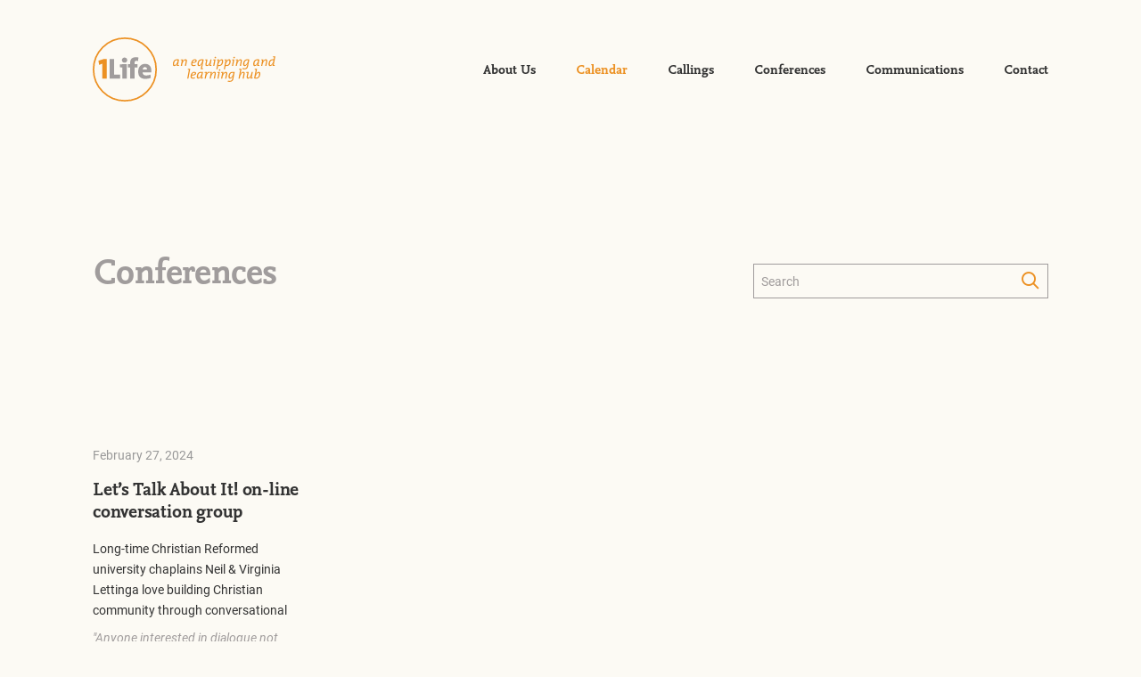

--- FILE ---
content_type: text/html; charset=UTF-8
request_url: https://crc1life.ca/tag/anyone-interested-in-dialogue-not-debate/
body_size: 5986
content:

<!doctype html>

<html class="no-js" lang="en-CA">

<head>
	<meta charset="utf-8">

	<!-- Force IE to use the latest rendering engine available -->
	<meta http-equiv="X-UA-Compatible" content="IE=edge">

	<!-- Mobile Meta -->
	<meta name="viewport" content="width=device-width, initial-scale=1.0">
	<meta class="foundation-mq">

	<!-- If Site Icon isn't set in customizer -->
	
	<link rel="pingback" href="https://crc1life.ca/xmlrpc.php">

	<title>&#8220;Anyone interested in dialogue not debate &#8211; 1Life</title>
<meta name='robots' content='max-image-preview:large' />
<link rel='dns-prefetch' href='//static.addtoany.com' />
<link rel="alternate" type="text/calendar" title="1Life &raquo; iCal Feed" href="https://crc1life.ca/events/?ical=1" />
<style id='wp-img-auto-sizes-contain-inline-css' type='text/css'>
img:is([sizes=auto i],[sizes^="auto," i]){contain-intrinsic-size:3000px 1500px}
/*# sourceURL=wp-img-auto-sizes-contain-inline-css */
</style>
<link rel='stylesheet' id='tribe-events-pro-mini-calendar-block-styles-css' href='https://crc1life.ca/wp-content/plugins/events-calendar-pro/build/css/tribe-events-pro-mini-calendar-block.css?ver=7.7.11' type='text/css' media='all' />
<link rel='stylesheet' id='wp-block-library-css' href='https://crc1life.ca/wp-includes/css/dist/block-library/style.min.css?ver=6.9' type='text/css' media='all' />
<style id='global-styles-inline-css' type='text/css'>
:root{--wp--preset--aspect-ratio--square: 1;--wp--preset--aspect-ratio--4-3: 4/3;--wp--preset--aspect-ratio--3-4: 3/4;--wp--preset--aspect-ratio--3-2: 3/2;--wp--preset--aspect-ratio--2-3: 2/3;--wp--preset--aspect-ratio--16-9: 16/9;--wp--preset--aspect-ratio--9-16: 9/16;--wp--preset--color--black: #000000;--wp--preset--color--cyan-bluish-gray: #abb8c3;--wp--preset--color--white: #ffffff;--wp--preset--color--pale-pink: #f78da7;--wp--preset--color--vivid-red: #cf2e2e;--wp--preset--color--luminous-vivid-orange: #ff6900;--wp--preset--color--luminous-vivid-amber: #fcb900;--wp--preset--color--light-green-cyan: #7bdcb5;--wp--preset--color--vivid-green-cyan: #00d084;--wp--preset--color--pale-cyan-blue: #8ed1fc;--wp--preset--color--vivid-cyan-blue: #0693e3;--wp--preset--color--vivid-purple: #9b51e0;--wp--preset--gradient--vivid-cyan-blue-to-vivid-purple: linear-gradient(135deg,rgb(6,147,227) 0%,rgb(155,81,224) 100%);--wp--preset--gradient--light-green-cyan-to-vivid-green-cyan: linear-gradient(135deg,rgb(122,220,180) 0%,rgb(0,208,130) 100%);--wp--preset--gradient--luminous-vivid-amber-to-luminous-vivid-orange: linear-gradient(135deg,rgb(252,185,0) 0%,rgb(255,105,0) 100%);--wp--preset--gradient--luminous-vivid-orange-to-vivid-red: linear-gradient(135deg,rgb(255,105,0) 0%,rgb(207,46,46) 100%);--wp--preset--gradient--very-light-gray-to-cyan-bluish-gray: linear-gradient(135deg,rgb(238,238,238) 0%,rgb(169,184,195) 100%);--wp--preset--gradient--cool-to-warm-spectrum: linear-gradient(135deg,rgb(74,234,220) 0%,rgb(151,120,209) 20%,rgb(207,42,186) 40%,rgb(238,44,130) 60%,rgb(251,105,98) 80%,rgb(254,248,76) 100%);--wp--preset--gradient--blush-light-purple: linear-gradient(135deg,rgb(255,206,236) 0%,rgb(152,150,240) 100%);--wp--preset--gradient--blush-bordeaux: linear-gradient(135deg,rgb(254,205,165) 0%,rgb(254,45,45) 50%,rgb(107,0,62) 100%);--wp--preset--gradient--luminous-dusk: linear-gradient(135deg,rgb(255,203,112) 0%,rgb(199,81,192) 50%,rgb(65,88,208) 100%);--wp--preset--gradient--pale-ocean: linear-gradient(135deg,rgb(255,245,203) 0%,rgb(182,227,212) 50%,rgb(51,167,181) 100%);--wp--preset--gradient--electric-grass: linear-gradient(135deg,rgb(202,248,128) 0%,rgb(113,206,126) 100%);--wp--preset--gradient--midnight: linear-gradient(135deg,rgb(2,3,129) 0%,rgb(40,116,252) 100%);--wp--preset--font-size--small: 13px;--wp--preset--font-size--medium: 20px;--wp--preset--font-size--large: 36px;--wp--preset--font-size--x-large: 42px;--wp--preset--spacing--20: 0.44rem;--wp--preset--spacing--30: 0.67rem;--wp--preset--spacing--40: 1rem;--wp--preset--spacing--50: 1.5rem;--wp--preset--spacing--60: 2.25rem;--wp--preset--spacing--70: 3.38rem;--wp--preset--spacing--80: 5.06rem;--wp--preset--shadow--natural: 6px 6px 9px rgba(0, 0, 0, 0.2);--wp--preset--shadow--deep: 12px 12px 50px rgba(0, 0, 0, 0.4);--wp--preset--shadow--sharp: 6px 6px 0px rgba(0, 0, 0, 0.2);--wp--preset--shadow--outlined: 6px 6px 0px -3px rgb(255, 255, 255), 6px 6px rgb(0, 0, 0);--wp--preset--shadow--crisp: 6px 6px 0px rgb(0, 0, 0);}:where(.is-layout-flex){gap: 0.5em;}:where(.is-layout-grid){gap: 0.5em;}body .is-layout-flex{display: flex;}.is-layout-flex{flex-wrap: wrap;align-items: center;}.is-layout-flex > :is(*, div){margin: 0;}body .is-layout-grid{display: grid;}.is-layout-grid > :is(*, div){margin: 0;}:where(.wp-block-columns.is-layout-flex){gap: 2em;}:where(.wp-block-columns.is-layout-grid){gap: 2em;}:where(.wp-block-post-template.is-layout-flex){gap: 1.25em;}:where(.wp-block-post-template.is-layout-grid){gap: 1.25em;}.has-black-color{color: var(--wp--preset--color--black) !important;}.has-cyan-bluish-gray-color{color: var(--wp--preset--color--cyan-bluish-gray) !important;}.has-white-color{color: var(--wp--preset--color--white) !important;}.has-pale-pink-color{color: var(--wp--preset--color--pale-pink) !important;}.has-vivid-red-color{color: var(--wp--preset--color--vivid-red) !important;}.has-luminous-vivid-orange-color{color: var(--wp--preset--color--luminous-vivid-orange) !important;}.has-luminous-vivid-amber-color{color: var(--wp--preset--color--luminous-vivid-amber) !important;}.has-light-green-cyan-color{color: var(--wp--preset--color--light-green-cyan) !important;}.has-vivid-green-cyan-color{color: var(--wp--preset--color--vivid-green-cyan) !important;}.has-pale-cyan-blue-color{color: var(--wp--preset--color--pale-cyan-blue) !important;}.has-vivid-cyan-blue-color{color: var(--wp--preset--color--vivid-cyan-blue) !important;}.has-vivid-purple-color{color: var(--wp--preset--color--vivid-purple) !important;}.has-black-background-color{background-color: var(--wp--preset--color--black) !important;}.has-cyan-bluish-gray-background-color{background-color: var(--wp--preset--color--cyan-bluish-gray) !important;}.has-white-background-color{background-color: var(--wp--preset--color--white) !important;}.has-pale-pink-background-color{background-color: var(--wp--preset--color--pale-pink) !important;}.has-vivid-red-background-color{background-color: var(--wp--preset--color--vivid-red) !important;}.has-luminous-vivid-orange-background-color{background-color: var(--wp--preset--color--luminous-vivid-orange) !important;}.has-luminous-vivid-amber-background-color{background-color: var(--wp--preset--color--luminous-vivid-amber) !important;}.has-light-green-cyan-background-color{background-color: var(--wp--preset--color--light-green-cyan) !important;}.has-vivid-green-cyan-background-color{background-color: var(--wp--preset--color--vivid-green-cyan) !important;}.has-pale-cyan-blue-background-color{background-color: var(--wp--preset--color--pale-cyan-blue) !important;}.has-vivid-cyan-blue-background-color{background-color: var(--wp--preset--color--vivid-cyan-blue) !important;}.has-vivid-purple-background-color{background-color: var(--wp--preset--color--vivid-purple) !important;}.has-black-border-color{border-color: var(--wp--preset--color--black) !important;}.has-cyan-bluish-gray-border-color{border-color: var(--wp--preset--color--cyan-bluish-gray) !important;}.has-white-border-color{border-color: var(--wp--preset--color--white) !important;}.has-pale-pink-border-color{border-color: var(--wp--preset--color--pale-pink) !important;}.has-vivid-red-border-color{border-color: var(--wp--preset--color--vivid-red) !important;}.has-luminous-vivid-orange-border-color{border-color: var(--wp--preset--color--luminous-vivid-orange) !important;}.has-luminous-vivid-amber-border-color{border-color: var(--wp--preset--color--luminous-vivid-amber) !important;}.has-light-green-cyan-border-color{border-color: var(--wp--preset--color--light-green-cyan) !important;}.has-vivid-green-cyan-border-color{border-color: var(--wp--preset--color--vivid-green-cyan) !important;}.has-pale-cyan-blue-border-color{border-color: var(--wp--preset--color--pale-cyan-blue) !important;}.has-vivid-cyan-blue-border-color{border-color: var(--wp--preset--color--vivid-cyan-blue) !important;}.has-vivid-purple-border-color{border-color: var(--wp--preset--color--vivid-purple) !important;}.has-vivid-cyan-blue-to-vivid-purple-gradient-background{background: var(--wp--preset--gradient--vivid-cyan-blue-to-vivid-purple) !important;}.has-light-green-cyan-to-vivid-green-cyan-gradient-background{background: var(--wp--preset--gradient--light-green-cyan-to-vivid-green-cyan) !important;}.has-luminous-vivid-amber-to-luminous-vivid-orange-gradient-background{background: var(--wp--preset--gradient--luminous-vivid-amber-to-luminous-vivid-orange) !important;}.has-luminous-vivid-orange-to-vivid-red-gradient-background{background: var(--wp--preset--gradient--luminous-vivid-orange-to-vivid-red) !important;}.has-very-light-gray-to-cyan-bluish-gray-gradient-background{background: var(--wp--preset--gradient--very-light-gray-to-cyan-bluish-gray) !important;}.has-cool-to-warm-spectrum-gradient-background{background: var(--wp--preset--gradient--cool-to-warm-spectrum) !important;}.has-blush-light-purple-gradient-background{background: var(--wp--preset--gradient--blush-light-purple) !important;}.has-blush-bordeaux-gradient-background{background: var(--wp--preset--gradient--blush-bordeaux) !important;}.has-luminous-dusk-gradient-background{background: var(--wp--preset--gradient--luminous-dusk) !important;}.has-pale-ocean-gradient-background{background: var(--wp--preset--gradient--pale-ocean) !important;}.has-electric-grass-gradient-background{background: var(--wp--preset--gradient--electric-grass) !important;}.has-midnight-gradient-background{background: var(--wp--preset--gradient--midnight) !important;}.has-small-font-size{font-size: var(--wp--preset--font-size--small) !important;}.has-medium-font-size{font-size: var(--wp--preset--font-size--medium) !important;}.has-large-font-size{font-size: var(--wp--preset--font-size--large) !important;}.has-x-large-font-size{font-size: var(--wp--preset--font-size--x-large) !important;}
/*# sourceURL=global-styles-inline-css */
</style>

<style id='classic-theme-styles-inline-css' type='text/css'>
/*! This file is auto-generated */
.wp-block-button__link{color:#fff;background-color:#32373c;border-radius:9999px;box-shadow:none;text-decoration:none;padding:calc(.667em + 2px) calc(1.333em + 2px);font-size:1.125em}.wp-block-file__button{background:#32373c;color:#fff;text-decoration:none}
/*# sourceURL=/wp-includes/css/classic-themes.min.css */
</style>
<link rel='stylesheet' id='addtoany-css' href='https://crc1life.ca/wp-content/plugins/add-to-any/addtoany.min.css?ver=1.16' type='text/css' media='all' />
<link rel='stylesheet' id='fonts-css' href='https://use.typekit.net/rqp4nig.css?ver=2022.10.21' type='text/css' media='all' />
<link rel='stylesheet' id='icons-css' href='https://crc1life.ca/wp-content/themes/1life/assets/styles/icomoon.css?ver=v1olsf' type='text/css' media='all' />
<link rel='stylesheet' id='site-css-css' href='https://crc1life.ca/wp-content/themes/1life/assets/styles/style.min.css?ver=2022.10.21' type='text/css' media='all' />
<script type="text/javascript" id="addtoany-core-js-before">
/* <![CDATA[ */
window.a2a_config=window.a2a_config||{};a2a_config.callbacks=[];a2a_config.overlays=[];a2a_config.templates={};a2a_localize = {
	Share: "Share",
	Save: "Save",
	Subscribe: "Subscribe",
	Email: "Email",
	Bookmark: "Bookmark",
	ShowAll: "Show All",
	ShowLess: "Show less",
	FindServices: "Find service(s)",
	FindAnyServiceToAddTo: "Instantly find any service to add to",
	PoweredBy: "Powered by",
	ShareViaEmail: "Share via email",
	SubscribeViaEmail: "Subscribe via email",
	BookmarkInYourBrowser: "Bookmark in your browser",
	BookmarkInstructions: "Press Ctrl+D or \u2318+D to bookmark this page",
	AddToYourFavorites: "Add to your favourites",
	SendFromWebOrProgram: "Send from any email address or email program",
	EmailProgram: "Email program",
	More: "More&#8230;",
	ThanksForSharing: "Thanks for sharing!",
	ThanksForFollowing: "Thanks for following!"
};

a2a_config.icon_color="transparent,#ec9123";

//# sourceURL=addtoany-core-js-before
/* ]]> */
</script>
<script type="text/javascript" defer src="https://static.addtoany.com/menu/page.js" id="addtoany-core-js"></script>
<script type="text/javascript" src="https://crc1life.ca/wp-includes/js/jquery/jquery.min.js?ver=3.7.1" id="jquery-core-js"></script>
<script type="text/javascript" src="https://crc1life.ca/wp-includes/js/jquery/jquery-migrate.min.js?ver=3.4.1" id="jquery-migrate-js"></script>
<script type="text/javascript" defer src="https://crc1life.ca/wp-content/plugins/add-to-any/addtoany.min.js?ver=1.1" id="addtoany-jquery-js"></script>
<link rel="https://api.w.org/" href="https://crc1life.ca/wp-json/" /><link rel="alternate" title="JSON" type="application/json" href="https://crc1life.ca/wp-json/wp/v2/tags/162" />            <script type="text/javascript"><!--
                                function powerpress_pinw(pinw_url){window.open(pinw_url, 'PowerPressPlayer','toolbar=0,status=0,resizable=1,width=460,height=320');	return false;}
                //-->

                // tabnab protection
                window.addEventListener('load', function () {
                    // make all links have rel="noopener noreferrer"
                    document.querySelectorAll('a[target="_blank"]').forEach(link => {
                        link.setAttribute('rel', 'noopener noreferrer');
                    });
                });
            </script>
            <meta name="tec-api-version" content="v1"><meta name="tec-api-origin" content="https://crc1life.ca"><link rel="alternate" href="https://crc1life.ca/wp-json/tribe/events/v1/events/?tags=anyone-interested-in-dialogue-not-debate" /><link rel="icon" href="https://crc1life.ca/wp-content/uploads/cropped-1life-logo-1-32x32.png" sizes="32x32" />
<link rel="icon" href="https://crc1life.ca/wp-content/uploads/cropped-1life-logo-1-192x192.png" sizes="192x192" />
<link rel="apple-touch-icon" href="https://crc1life.ca/wp-content/uploads/cropped-1life-logo-1-180x180.png" />
<meta name="msapplication-TileImage" content="https://crc1life.ca/wp-content/uploads/cropped-1life-logo-1-270x270.png" />

</head>

<body class="archive tag tag-anyone-interested-in-dialogue-not-debate tag-162 wp-custom-logo wp-theme-1life site tribe-no-js">

	<header class="site-header" role="banner">
		<div class="grid-container grid-x grid-padding-x align-middle">

			<div class="cell small-12">

				<h3 class="logo">
					<a href="https://crc1life.ca/" title="an equipping and learning hub for classis BC SE &amp; NW" rel="home">
						<span class="show-for-sr">1Life</span>
					</a>
				</h3>

				<button class="hamburger hamburger--collapse" type="button">
					<span class="hamburger-box">
						<span class="hamburger-inner"></span>
					</span>
				</button>

				<nav role="navigation" class="topNav" id="primary">
					<ul id="menu-primary" class=""><li id="menu-item-164" class="menu-item menu-item-type-post_type menu-item-object-page menu-item-has-children menu-item-164"><a href="https://crc1life.ca/curators/">About Us</a>
<ul class="sub-menu">
	<li id="menu-item-365" class="menu-item menu-item-type-post_type menu-item-object-page menu-item-365"><a href="https://crc1life.ca/curators/">Meet the Curators</a></li>
	<li id="menu-item-366" class="menu-item menu-item-type-post_type menu-item-object-page menu-item-366"><a href="https://crc1life.ca/about-us/">About 1Life</a></li>
	<li id="menu-item-367" class="menu-item menu-item-type-post_type menu-item-object-page menu-item-367"><a href="https://crc1life.ca/our-mission-our-vision-and-our-values/">Mission, Vision and Values</a></li>
</ul>
</li>
<li id="menu-item-165" class="menu-item menu-item-type-custom menu-item-object-custom menu-item-165 current-menu-ancestor"><a href="/events/">Calendar</a></li>
<li id="menu-item-156" class="menu-item menu-item-type-post_type menu-item-object-page menu-item-has-children menu-item-156"><a href="https://crc1life.ca/callings/">Callings</a>
<ul class="sub-menu">
	<li id="menu-item-157" class="faith-formation menu-item menu-item-type-post_type menu-item-object-page menu-item-157"><a href="https://crc1life.ca/callings/faith-formation/">Faith Formation</a></li>
	<li id="menu-item-158" class="global-mission menu-item menu-item-type-post_type menu-item-object-page menu-item-158"><a href="https://crc1life.ca/callings/global-mission/">Global Mission</a></li>
	<li id="menu-item-159" class="gospel-proclamation-worship menu-item menu-item-type-post_type menu-item-object-page menu-item-159"><a href="https://crc1life.ca/callings/gospel-proclamation-worship/">Gospel Proclamation &#038; Worship</a></li>
	<li id="menu-item-160" class="mercy-justice menu-item menu-item-type-post_type menu-item-object-page menu-item-160"><a href="https://crc1life.ca/callings/mercy-justice/">Mercy &#038; Justice</a></li>
	<li id="menu-item-161" class="servant-leadership menu-item menu-item-type-post_type menu-item-object-page menu-item-has-children menu-item-161"><a href="https://crc1life.ca/callings/servant-leadership/">Servant Leadership</a>
	<ul class="sub-menu">
		<li id="menu-item-2487" class="menu-item menu-item-type-post_type menu-item-object-page menu-item-2487"><a href="https://crc1life.ca/callings/servant-leadership/1life-bible-reading-cohorts/">Bible Reading Cohorts</a></li>
		<li id="menu-item-1864" class="menu-item menu-item-type-post_type menu-item-object-page menu-item-1864"><a href="https://crc1life.ca/callings/servant-leadership/bcldn/">BC Leadership Development Network (LDN)</a></li>
	</ul>
</li>
</ul>
</li>
<li id="menu-item-162" class="menu-item menu-item-type-post_type menu-item-object-page menu-item-162"><a href="https://crc1life.ca/collaborations/">Conferences</a></li>
<li id="menu-item-2445" class="menu-item menu-item-type-post_type menu-item-object-page menu-item-has-children menu-item-2445"><a href="https://crc1life.ca/collaborations-2/conferences/">Communications</a>
<ul class="sub-menu">
	<li id="menu-item-2449" class="menu-item menu-item-type-post_type menu-item-object-page menu-item-2449"><a href="https://crc1life.ca/communications-archive/">Newsletter</a></li>
	<li id="menu-item-1042" class="menu-item menu-item-type-post_type menu-item-object-page menu-item-1042"><a href="https://crc1life.ca/a-1life-podcast/">Podcast</a></li>
</ul>
</li>
<li id="menu-item-163" class="menu-item menu-item-type-post_type menu-item-object-page menu-item-163"><a href="https://crc1life.ca/contact/">Contact</a></li>
</ul>				</nav>

			</div>

		</div>
	</header>
<main class="site-content collaborations-list-template" role="main">

	<header class="grid-container grid-x grid-padding-x archive-header align-bottom panel-outside">
		<div class="cell small-12 medium-6">
			<h1>Conferences</h1>
					</div>
		<div class="cell small-12 medium-4 medium-offset-2">
			<form class="search-form">
				<input type="text" placeholder="Search">
				<button class="search"></button>
			</form>
		</div>
	</header>

			<section class="postslist-container collaborations-container">

			<div id="postslist" class="grid-x grid-padding-x grid-container medium-up-4" data-lang="" data-base_offset="0" data-term_id="162" data-posts_per_page="12">
				<article id="post-2330" class="cell ajax-post module-cta post-2330 tribe_events type-tribe_events status-publish has-post-thumbnail hentry tag-anyone-interested-in-dialogue-not-debate tag-in-gaining-new-perspectives-and-bridging-divides-through-reading-and-conversation-on-important-issues-of-the-day tribe-recurring-event tribe-recurring-event-parent"  data-max="1" role="article">

	<p class="byline">February 27, 2024</p>

	<div class="entry-content">
		<h4>Let&#8217;s Talk About It! on-line conversation group</h4>		<p>Long-time Christian Reformed university chaplains Neil &amp; Virginia Lettinga love building Christian community through conversational </p>		<p class="tags">"Anyone interested in dialogue not debate, in gaining new perspectives and bridging divides through reading and conversation on important issues of the day.</p>		<p><a class="button" href="https://crc1life.ca/event/lets-talk-about-it-on-line-conversation-group/2024-03-11/" rel="bookmark" title="Let&#8217;s Talk About It! on-line conversation group">Keep Reading</a></p>
	</div>
</article>			</div>

			<div id="paginateNav" class="" style="display:none">
				<div class="grid-x grid-padding-x grid-container">
					<div class="cell small-12">
						<button class="load-more">
							<span class="label">Load more</span>
						</button>
					</div>
				</div>
			</div>

		</section>
	
</main>

		<footer class="site-footer" role="contentinfo">
			<div class="grid-container grid-x grid-padding-x">

				<div class="cell small-12 medium-5 medium-order-3">
					<nav role="navigation" class="socialNav">
						<h6>Follow us:</h6>
						<ul id="menu-social" class=""><li id="menu-item-91" class="eventbrite menu-item menu-item-type-custom menu-item-object-custom menu-item-91 current-menu-ancestor"><a target="_blank" href="https://www.eventbrite.ca/o/1life-31967767843">Eventbrite</a></li>
</ul>					</nav>
				</div>

				<div class="cell small-12 medium-5 medium-order-2">
					<p>We gratefully acknowledge that the <a href="https://crc1life.ca/"><span class="highlight"><strong>1Life</strong> Equipping and Learning Collective</span></a> operates out of our <a href="https://goo.gl/maps/Lqcqm2zRm7Vk1FU27"><span class="highlight"><strong>1Life</strong></span> Ministry Center</a> (located at Fleetwood CRC) on the traditional, ancestral and unceded territory of the Coast Salish peoples– Kwantlen, Semiahmoo, Katzie, Tsawwassen, and Stó:lō Nations.</p>
<p>We further acknowledge that <i>wherever we are in B.C.</i> is historically the home of Indigenous Peoples, many of whom have been living on these lands since time immemorial according to their own stories, songs and historians. We encourage you to learn the traditional name of the territory where you are by visiting <a href="https://native-land.ca/">native-land.ca.</a></p>
				</div>

				<div class="cell small-12 medium-2">
					<p class="source-org copyright">&copy; 2026 1Life</p>
				</div>

			</div>
		</footer>

		        
		<script type="speculationrules">
{"prefetch":[{"source":"document","where":{"and":[{"href_matches":"/*"},{"not":{"href_matches":["/wp-*.php","/wp-admin/*","/wp-content/uploads/*","/wp-content/*","/wp-content/plugins/*","/wp-content/themes/1life/*","/*\\?(.+)"]}},{"not":{"selector_matches":"a[rel~=\"nofollow\"]"}},{"not":{"selector_matches":".no-prefetch, .no-prefetch a"}}]},"eagerness":"conservative"}]}
</script>
		<script>
		( function ( body ) {
			'use strict';
			body.className = body.className.replace( /\btribe-no-js\b/, 'tribe-js' );
		} )( document.body );
		</script>
		<script> /* <![CDATA[ */var tribe_l10n_datatables = {"aria":{"sort_ascending":": activate to sort column ascending","sort_descending":": activate to sort column descending"},"length_menu":"Show _MENU_ entries","empty_table":"No data available in table","info":"Showing _START_ to _END_ of _TOTAL_ entries","info_empty":"Showing 0 to 0 of 0 entries","info_filtered":"(filtered from _MAX_ total entries)","zero_records":"No matching records found","search":"Search:","all_selected_text":"All items on this page were selected. ","select_all_link":"Select all pages","clear_selection":"Clear Selection.","pagination":{"all":"All","next":"Next","previous":"Previous"},"select":{"rows":{"0":"","_":": Selected %d rows","1":": Selected 1 row"}},"datepicker":{"dayNames":["Sunday","Monday","Tuesday","Wednesday","Thursday","Friday","Saturday"],"dayNamesShort":["Sun","Mon","Tue","Wed","Thu","Fri","Sat"],"dayNamesMin":["S","M","T","W","T","F","S"],"monthNames":["January","February","March","April","May","June","July","August","September","October","November","December"],"monthNamesShort":["January","February","March","April","May","June","July","August","September","October","November","December"],"monthNamesMin":["Jan","Feb","Mar","Apr","May","Jun","Jul","Aug","Sep","Oct","Nov","Dec"],"nextText":"Next","prevText":"Prev","currentText":"Today","closeText":"Done","today":"Today","clear":"Clear"}};/* ]]> */ </script><script type="text/javascript" src="https://crc1life.ca/wp-content/plugins/the-events-calendar/common/build/js/user-agent.js?ver=da75d0bdea6dde3898df" id="tec-user-agent-js"></script>
<script type="text/javascript" id="site-js-js-extra">
/* <![CDATA[ */
var glance = {"templateUrl":"https://crc1life.ca/wp-content/themes/1life","ajaxUrl":"https://crc1life.ca/wp-admin/admin-ajax.php","query_vars":"{\"tag\":\"anyone-interested-in-dialogue-not-debate\",\"post_type\":[\"tribe_events\",\"post\"]}"};
//# sourceURL=site-js-js-extra
/* ]]> */
</script>
<script type="text/javascript" src="https://crc1life.ca/wp-content/themes/1life/assets/scripts/scripts.min.js?ver=2022.10.21" id="site-js-js"></script>
		</body>

		</html>

--- FILE ---
content_type: text/css; charset=UTF-8
request_url: https://crc1life.ca/wp-content/themes/1life/assets/styles/icomoon.css?ver=v1olsf
body_size: 52
content:
@font-face {
  font-family: 'icomoon';
  src:  url('../fonts/icomoon.eot?oyj9un');
  src:  url('../fonts/icomoon.eot?oyj9un#iefix') format('embedded-opentype'),
    url('../fonts/icomoon.woff2?oyj9un') format('woff2'),
    url('../fonts/icomoon.ttf?oyj9un') format('truetype'),
    url('../fonts/icomoon.woff?oyj9un') format('woff'),
    url('../fonts/icomoon.svg?oyj9un#icomoon') format('svg');
  font-weight: normal;
  font-style: normal;
  font-display: block;
}

[class^="icon-"], [class*=" icon-"] {
  /* use !important to prevent issues with browser extensions that change fonts */
  font-family: 'icomoon' !important;
  speak: never;
  font-style: normal;
  font-weight: normal;
  font-variant: normal;
  text-transform: none;
  line-height: 1;

  /* Better Font Rendering =========== */
  -webkit-font-smoothing: antialiased;
  -moz-osx-font-smoothing: grayscale;
}

.icon-cross:before {
  content: "\e90e";
}
.icon-language:before {
  content: "\e90b";
}
.icon-physical:before {
  content: "\e90c";
}
.icon-recording:before {
  content: "\e90d";
}
.icon-search:before {
  content: "\e91c";
}
.icon-quote-after:before {
  content: "\e909";
}
.icon-quote-before:before {
  content: "\e90a";
}
.icon-eventbrite:before {
  content: "\e908";
  color: #f05537;
}
.icon-linkedin:before {
  content: "\e900";
}
.icon-instagram:before {
  content: "\e901";
}
.icon-facebook:before {
  content: "\e902";
}
.icon-facebook-f:before {
  content: "\e902";
}
.icon-twitter:before {
  content: "\e903";
}
.icon-keyboard_arrow_down:before {
  content: "\e904";
}
.icon-keyboard_arrow_up:before {
  content: "\e905";
}
.icon-keyboard_arrow_right:before {
  content: "\e906";
}
.icon-keyboard_arrow_left:before {
  content: "\e907";
}


--- FILE ---
content_type: text/css; charset=UTF-8
request_url: https://crc1life.ca/wp-content/themes/1life/assets/styles/style.min.css?ver=2022.10.21
body_size: 24633
content:
@charset "UTF-8";
/*! normalize.css v8.0.0 | MIT License | github.com/necolas/normalize.css */html{-webkit-text-size-adjust:100%;line-height:1.15}h1{font-size:2em;margin:.67em 0}hr{box-sizing:content-box;overflow:visible}pre{font-family:monospace,monospace;font-size:1em}a{background-color:transparent}abbr[title]{border-bottom:none;text-decoration:underline;-webkit-text-decoration:underline dotted;text-decoration:underline dotted}b,strong{font-weight:bolder}code,kbd,samp{font-family:monospace,monospace;font-size:1em}sub,sup{font-size:75%;line-height:0;position:relative;vertical-align:baseline}sub{bottom:-.25em}sup{top:-.5em}img{border-style:none}button,input,optgroup,select,textarea{font-size:100%;line-height:1.15;margin:0}button,input{overflow:visible}button,select{text-transform:none}[type=button],[type=reset],[type=submit],button{-webkit-appearance:button}[type=button]::-moz-focus-inner,[type=reset]::-moz-focus-inner,[type=submit]::-moz-focus-inner,button::-moz-focus-inner{border-style:none;padding:0}[type=button]:-moz-focusring,[type=reset]:-moz-focusring,[type=submit]:-moz-focusring,button:-moz-focusring{outline:1px dotted ButtonText}fieldset{padding:.35em .75em .625em}legend{box-sizing:border-box;color:inherit;display:table;padding:0;white-space:normal}progress{vertical-align:baseline}textarea{overflow:auto}[type=checkbox],[type=radio]{box-sizing:border-box;padding:0}[type=number]::-webkit-inner-spin-button,[type=number]::-webkit-outer-spin-button{height:auto}[type=search]{-webkit-appearance:textfield;outline-offset:-2px}[type=search]::-webkit-search-decoration{-webkit-appearance:none}::-webkit-file-upload-button{-webkit-appearance:button;font:inherit}details{display:block}summary{display:list-item}[hidden],template{display:none}.foundation-mq{font-family:"xsmall=0em&small=21.875em&medium=56.25em&large=82.5em&xlarge=93.75em"}html{box-sizing:border-box;font-size:87.5%}*,:after,:before{box-sizing:inherit}body{-webkit-font-smoothing:antialiased;-moz-osx-font-smoothing:grayscale;background:#fcfaf4;color:#333;font-family:roboto,sans-serif;font-weight:400;line-height:1.7;margin:0;padding:0}img{-ms-interpolation-mode:bicubic;display:inline-block;height:auto;max-width:100%;vertical-align:middle}textarea{border-radius:0;height:auto;min-height:50px}select{box-sizing:border-box;width:100%}.map_canvas embed,.map_canvas img,.map_canvas object,.mqa-display embed,.mqa-display img,.mqa-display object{max-width:none!important}button{-webkit-appearance:none;-moz-appearance:none;appearance:none;background:transparent;border:0;border-radius:0;cursor:auto;line-height:1;padding:0}[data-whatinput=mouse] button{outline:0}pre{overflow:auto}button,input,optgroup,select,textarea{font-family:inherit}.is-visible{display:block!important}.is-hidden{display:none!important}.grid-container{margin-left:auto;margin-right:auto;max-width:94.28571rem;padding-left:.71429rem;padding-right:.71429rem}@media print,screen and (min-width:21.875em){.grid-container{padding-left:1.07143rem;padding-right:1.07143rem}}@media print,screen and (min-width:56.25em){.grid-container{padding-left:1.42857rem;padding-right:1.42857rem}}.grid-container.fluid{margin-left:auto;margin-right:auto;max-width:100%;padding-left:.71429rem;padding-right:.71429rem}@media print,screen and (min-width:21.875em){.grid-container.fluid{padding-left:1.07143rem;padding-right:1.07143rem}}@media print,screen and (min-width:56.25em){.grid-container.fluid{padding-left:1.42857rem;padding-right:1.42857rem}}.grid-container.full{margin-left:auto;margin-right:auto;max-width:100%;padding-left:0;padding-right:0}.grid-x{display:flex;flex-flow:row wrap}.cell{flex:0 0 auto;min-height:0;min-width:0;width:100%}.cell.auto{flex:1 1 0px}.cell.shrink{flex:0 0 auto}.grid-x>.auto,.grid-x>.shrink{width:auto}.grid-x>.xsmall-1,.grid-x>.xsmall-10,.grid-x>.xsmall-11,.grid-x>.xsmall-12,.grid-x>.xsmall-2,.grid-x>.xsmall-3,.grid-x>.xsmall-4,.grid-x>.xsmall-5,.grid-x>.xsmall-6,.grid-x>.xsmall-7,.grid-x>.xsmall-8,.grid-x>.xsmall-9,.grid-x>.xsmall-full,.grid-x>.xsmall-shrink{flex-basis:auto}@media print,screen and (min-width:21.875em){.grid-x>.small-1,.grid-x>.small-10,.grid-x>.small-11,.grid-x>.small-12,.grid-x>.small-2,.grid-x>.small-3,.grid-x>.small-4,.grid-x>.small-5,.grid-x>.small-6,.grid-x>.small-7,.grid-x>.small-8,.grid-x>.small-9,.grid-x>.small-full,.grid-x>.small-shrink{flex-basis:auto}}@media print,screen and (min-width:56.25em){.grid-x>.medium-1,.grid-x>.medium-10,.grid-x>.medium-11,.grid-x>.medium-12,.grid-x>.medium-2,.grid-x>.medium-3,.grid-x>.medium-4,.grid-x>.medium-5,.grid-x>.medium-6,.grid-x>.medium-7,.grid-x>.medium-8,.grid-x>.medium-9,.grid-x>.medium-full,.grid-x>.medium-shrink{flex-basis:auto}}@media print,screen and (min-width:82.5em){.grid-x>.large-1,.grid-x>.large-10,.grid-x>.large-11,.grid-x>.large-12,.grid-x>.large-2,.grid-x>.large-3,.grid-x>.large-4,.grid-x>.large-5,.grid-x>.large-6,.grid-x>.large-7,.grid-x>.large-8,.grid-x>.large-9,.grid-x>.large-full,.grid-x>.large-shrink{flex-basis:auto}}@media screen and (min-width:93.75em){.grid-x>.xlarge-1,.grid-x>.xlarge-10,.grid-x>.xlarge-11,.grid-x>.xlarge-12,.grid-x>.xlarge-2,.grid-x>.xlarge-3,.grid-x>.xlarge-4,.grid-x>.xlarge-5,.grid-x>.xlarge-6,.grid-x>.xlarge-7,.grid-x>.xlarge-8,.grid-x>.xlarge-9,.grid-x>.xlarge-full,.grid-x>.xlarge-shrink{flex-basis:auto}}.grid-x>.xsmall-1,.grid-x>.xsmall-10,.grid-x>.xsmall-11,.grid-x>.xsmall-12,.grid-x>.xsmall-2,.grid-x>.xsmall-3,.grid-x>.xsmall-4,.grid-x>.xsmall-5,.grid-x>.xsmall-6,.grid-x>.xsmall-7,.grid-x>.xsmall-8,.grid-x>.xsmall-9{flex:0 0 auto}.grid-x>.xsmall-1{width:8.33333%}.grid-x>.xsmall-2{width:16.66667%}.grid-x>.xsmall-3{width:25%}.grid-x>.xsmall-4{width:33.33333%}.grid-x>.xsmall-5{width:41.66667%}.grid-x>.xsmall-6{width:50%}.grid-x>.xsmall-7{width:58.33333%}.grid-x>.xsmall-8{width:66.66667%}.grid-x>.xsmall-9{width:75%}.grid-x>.xsmall-10{width:83.33333%}.grid-x>.xsmall-11{width:91.66667%}.grid-x>.xsmall-12{width:100%}@media print,screen and (min-width:21.875em){.grid-x>.small-auto{flex:1 1 0px;width:auto}.grid-x>.small-1,.grid-x>.small-10,.grid-x>.small-11,.grid-x>.small-12,.grid-x>.small-2,.grid-x>.small-3,.grid-x>.small-4,.grid-x>.small-5,.grid-x>.small-6,.grid-x>.small-7,.grid-x>.small-8,.grid-x>.small-9,.grid-x>.small-shrink{flex:0 0 auto}.grid-x>.small-shrink{width:auto}.grid-x>.small-1{width:8.33333%}.grid-x>.small-2{width:16.66667%}.grid-x>.small-3{width:25%}.grid-x>.small-4{width:33.33333%}.grid-x>.small-5{width:41.66667%}.grid-x>.small-6{width:50%}.grid-x>.small-7{width:58.33333%}.grid-x>.small-8{width:66.66667%}.grid-x>.small-9{width:75%}.grid-x>.small-10{width:83.33333%}.grid-x>.small-11{width:91.66667%}.grid-x>.small-12{width:100%}}@media print,screen and (min-width:56.25em){.grid-x>.medium-auto{flex:1 1 0px;width:auto}.grid-x>.medium-1,.grid-x>.medium-10,.grid-x>.medium-11,.grid-x>.medium-12,.grid-x>.medium-2,.grid-x>.medium-3,.grid-x>.medium-4,.grid-x>.medium-5,.grid-x>.medium-6,.grid-x>.medium-7,.grid-x>.medium-8,.grid-x>.medium-9,.grid-x>.medium-shrink{flex:0 0 auto}.grid-x>.medium-shrink{width:auto}.grid-x>.medium-1{width:8.33333%}.grid-x>.medium-2{width:16.66667%}.grid-x>.medium-3{width:25%}.grid-x>.medium-4{width:33.33333%}.grid-x>.medium-5{width:41.66667%}.grid-x>.medium-6{width:50%}.grid-x>.medium-7{width:58.33333%}.grid-x>.medium-8{width:66.66667%}.grid-x>.medium-9{width:75%}.grid-x>.medium-10{width:83.33333%}.grid-x>.medium-11{width:91.66667%}.grid-x>.medium-12{width:100%}}@media print,screen and (min-width:82.5em){.grid-x>.large-auto{flex:1 1 0px;width:auto}.grid-x>.large-1,.grid-x>.large-10,.grid-x>.large-11,.grid-x>.large-12,.grid-x>.large-2,.grid-x>.large-3,.grid-x>.large-4,.grid-x>.large-5,.grid-x>.large-6,.grid-x>.large-7,.grid-x>.large-8,.grid-x>.large-9,.grid-x>.large-shrink{flex:0 0 auto}.grid-x>.large-shrink{width:auto}.grid-x>.large-1{width:8.33333%}.grid-x>.large-2{width:16.66667%}.grid-x>.large-3{width:25%}.grid-x>.large-4{width:33.33333%}.grid-x>.large-5{width:41.66667%}.grid-x>.large-6{width:50%}.grid-x>.large-7{width:58.33333%}.grid-x>.large-8{width:66.66667%}.grid-x>.large-9{width:75%}.grid-x>.large-10{width:83.33333%}.grid-x>.large-11{width:91.66667%}.grid-x>.large-12{width:100%}}@media screen and (min-width:93.75em){.grid-x>.xlarge-auto{flex:1 1 0px;width:auto}.grid-x>.xlarge-1,.grid-x>.xlarge-10,.grid-x>.xlarge-11,.grid-x>.xlarge-12,.grid-x>.xlarge-2,.grid-x>.xlarge-3,.grid-x>.xlarge-4,.grid-x>.xlarge-5,.grid-x>.xlarge-6,.grid-x>.xlarge-7,.grid-x>.xlarge-8,.grid-x>.xlarge-9,.grid-x>.xlarge-shrink{flex:0 0 auto}.grid-x>.xlarge-shrink{width:auto}.grid-x>.xlarge-1{width:8.33333%}.grid-x>.xlarge-2{width:16.66667%}.grid-x>.xlarge-3{width:25%}.grid-x>.xlarge-4{width:33.33333%}.grid-x>.xlarge-5{width:41.66667%}.grid-x>.xlarge-6{width:50%}.grid-x>.xlarge-7{width:58.33333%}.grid-x>.xlarge-8{width:66.66667%}.grid-x>.xlarge-9{width:75%}.grid-x>.xlarge-10{width:83.33333%}.grid-x>.xlarge-11{width:91.66667%}.grid-x>.xlarge-12{width:100%}}.grid-margin-x:not(.grid-x)>.cell{width:auto}.grid-margin-y:not(.grid-y)>.cell{height:auto}.grid-margin-x{margin-left:-.71429rem;margin-right:-.71429rem}@media print,screen and (min-width:21.875em){.grid-margin-x{margin-left:-1.07143rem;margin-right:-1.07143rem}}@media print,screen and (min-width:56.25em){.grid-margin-x{margin-left:-1.42857rem;margin-right:-1.42857rem}}.grid-margin-x>.cell{margin-left:.71429rem;margin-right:.71429rem;width:calc(100% - 1.42857rem)}@media print,screen and (min-width:21.875em){.grid-margin-x>.cell{margin-left:1.07143rem;margin-right:1.07143rem;width:calc(100% - 2.14286rem)}}@media print,screen and (min-width:56.25em){.grid-margin-x>.cell{margin-left:1.42857rem;margin-right:1.42857rem;width:calc(100% - 2.85714rem)}}.grid-margin-x>.auto,.grid-margin-x>.shrink{width:auto}.grid-margin-x>.xsmall-1{width:calc(8.33333% - 1.42857rem)}.grid-margin-x>.xsmall-2{width:calc(16.66667% - 1.42857rem)}.grid-margin-x>.xsmall-3{width:calc(25% - 1.42857rem)}.grid-margin-x>.xsmall-4{width:calc(33.33333% - 1.42857rem)}.grid-margin-x>.xsmall-5{width:calc(41.66667% - 1.42857rem)}.grid-margin-x>.xsmall-6{width:calc(50% - 1.42857rem)}.grid-margin-x>.xsmall-7{width:calc(58.33333% - 1.42857rem)}.grid-margin-x>.xsmall-8{width:calc(66.66667% - 1.42857rem)}.grid-margin-x>.xsmall-9{width:calc(75% - 1.42857rem)}.grid-margin-x>.xsmall-10{width:calc(83.33333% - 1.42857rem)}.grid-margin-x>.xsmall-11{width:calc(91.66667% - 1.42857rem)}.grid-margin-x>.xsmall-12{width:calc(100% - 1.42857rem)}@media print,screen and (min-width:21.875em){.grid-margin-x>.auto,.grid-margin-x>.shrink{width:auto}.grid-margin-x>.xsmall-1{width:calc(8.33333% - 2.14286rem)}.grid-margin-x>.xsmall-2{width:calc(16.66667% - 2.14286rem)}.grid-margin-x>.xsmall-3{width:calc(25% - 2.14286rem)}.grid-margin-x>.xsmall-4{width:calc(33.33333% - 2.14286rem)}.grid-margin-x>.xsmall-5{width:calc(41.66667% - 2.14286rem)}.grid-margin-x>.xsmall-6{width:calc(50% - 2.14286rem)}.grid-margin-x>.xsmall-7{width:calc(58.33333% - 2.14286rem)}.grid-margin-x>.xsmall-8{width:calc(66.66667% - 2.14286rem)}.grid-margin-x>.xsmall-9{width:calc(75% - 2.14286rem)}.grid-margin-x>.xsmall-10{width:calc(83.33333% - 2.14286rem)}.grid-margin-x>.xsmall-11{width:calc(91.66667% - 2.14286rem)}.grid-margin-x>.xsmall-12{width:calc(100% - 2.14286rem)}.grid-margin-x>.small-auto,.grid-margin-x>.small-shrink{width:auto}.grid-margin-x>.small-1{width:calc(8.33333% - 2.14286rem)}.grid-margin-x>.small-2{width:calc(16.66667% - 2.14286rem)}.grid-margin-x>.small-3{width:calc(25% - 2.14286rem)}.grid-margin-x>.small-4{width:calc(33.33333% - 2.14286rem)}.grid-margin-x>.small-5{width:calc(41.66667% - 2.14286rem)}.grid-margin-x>.small-6{width:calc(50% - 2.14286rem)}.grid-margin-x>.small-7{width:calc(58.33333% - 2.14286rem)}.grid-margin-x>.small-8{width:calc(66.66667% - 2.14286rem)}.grid-margin-x>.small-9{width:calc(75% - 2.14286rem)}.grid-margin-x>.small-10{width:calc(83.33333% - 2.14286rem)}.grid-margin-x>.small-11{width:calc(91.66667% - 2.14286rem)}.grid-margin-x>.small-12{width:calc(100% - 2.14286rem)}}@media print,screen and (min-width:56.25em){.grid-margin-x>.auto,.grid-margin-x>.shrink{width:auto}.grid-margin-x>.xsmall-1{width:calc(8.33333% - 2.85714rem)}.grid-margin-x>.xsmall-2{width:calc(16.66667% - 2.85714rem)}.grid-margin-x>.xsmall-3{width:calc(25% - 2.85714rem)}.grid-margin-x>.xsmall-4{width:calc(33.33333% - 2.85714rem)}.grid-margin-x>.xsmall-5{width:calc(41.66667% - 2.85714rem)}.grid-margin-x>.xsmall-6{width:calc(50% - 2.85714rem)}.grid-margin-x>.xsmall-7{width:calc(58.33333% - 2.85714rem)}.grid-margin-x>.xsmall-8{width:calc(66.66667% - 2.85714rem)}.grid-margin-x>.xsmall-9{width:calc(75% - 2.85714rem)}.grid-margin-x>.xsmall-10{width:calc(83.33333% - 2.85714rem)}.grid-margin-x>.xsmall-11{width:calc(91.66667% - 2.85714rem)}.grid-margin-x>.xsmall-12{width:calc(100% - 2.85714rem)}.grid-margin-x>.small-auto,.grid-margin-x>.small-shrink{width:auto}.grid-margin-x>.small-1{width:calc(8.33333% - 2.85714rem)}.grid-margin-x>.small-2{width:calc(16.66667% - 2.85714rem)}.grid-margin-x>.small-3{width:calc(25% - 2.85714rem)}.grid-margin-x>.small-4{width:calc(33.33333% - 2.85714rem)}.grid-margin-x>.small-5{width:calc(41.66667% - 2.85714rem)}.grid-margin-x>.small-6{width:calc(50% - 2.85714rem)}.grid-margin-x>.small-7{width:calc(58.33333% - 2.85714rem)}.grid-margin-x>.small-8{width:calc(66.66667% - 2.85714rem)}.grid-margin-x>.small-9{width:calc(75% - 2.85714rem)}.grid-margin-x>.small-10{width:calc(83.33333% - 2.85714rem)}.grid-margin-x>.small-11{width:calc(91.66667% - 2.85714rem)}.grid-margin-x>.small-12{width:calc(100% - 2.85714rem)}.grid-margin-x>.medium-auto,.grid-margin-x>.medium-shrink{width:auto}.grid-margin-x>.medium-1{width:calc(8.33333% - 2.85714rem)}.grid-margin-x>.medium-2{width:calc(16.66667% - 2.85714rem)}.grid-margin-x>.medium-3{width:calc(25% - 2.85714rem)}.grid-margin-x>.medium-4{width:calc(33.33333% - 2.85714rem)}.grid-margin-x>.medium-5{width:calc(41.66667% - 2.85714rem)}.grid-margin-x>.medium-6{width:calc(50% - 2.85714rem)}.grid-margin-x>.medium-7{width:calc(58.33333% - 2.85714rem)}.grid-margin-x>.medium-8{width:calc(66.66667% - 2.85714rem)}.grid-margin-x>.medium-9{width:calc(75% - 2.85714rem)}.grid-margin-x>.medium-10{width:calc(83.33333% - 2.85714rem)}.grid-margin-x>.medium-11{width:calc(91.66667% - 2.85714rem)}.grid-margin-x>.medium-12{width:calc(100% - 2.85714rem)}}@media print,screen and (min-width:82.5em){.grid-margin-x>.large-auto,.grid-margin-x>.large-shrink{width:auto}.grid-margin-x>.large-1{width:calc(8.33333% - 2.85714rem)}.grid-margin-x>.large-2{width:calc(16.66667% - 2.85714rem)}.grid-margin-x>.large-3{width:calc(25% - 2.85714rem)}.grid-margin-x>.large-4{width:calc(33.33333% - 2.85714rem)}.grid-margin-x>.large-5{width:calc(41.66667% - 2.85714rem)}.grid-margin-x>.large-6{width:calc(50% - 2.85714rem)}.grid-margin-x>.large-7{width:calc(58.33333% - 2.85714rem)}.grid-margin-x>.large-8{width:calc(66.66667% - 2.85714rem)}.grid-margin-x>.large-9{width:calc(75% - 2.85714rem)}.grid-margin-x>.large-10{width:calc(83.33333% - 2.85714rem)}.grid-margin-x>.large-11{width:calc(91.66667% - 2.85714rem)}.grid-margin-x>.large-12{width:calc(100% - 2.85714rem)}}@media screen and (min-width:93.75em){.grid-margin-x>.xlarge-auto,.grid-margin-x>.xlarge-shrink{width:auto}.grid-margin-x>.xlarge-1{width:calc(8.33333% - 2.85714rem)}.grid-margin-x>.xlarge-2{width:calc(16.66667% - 2.85714rem)}.grid-margin-x>.xlarge-3{width:calc(25% - 2.85714rem)}.grid-margin-x>.xlarge-4{width:calc(33.33333% - 2.85714rem)}.grid-margin-x>.xlarge-5{width:calc(41.66667% - 2.85714rem)}.grid-margin-x>.xlarge-6{width:calc(50% - 2.85714rem)}.grid-margin-x>.xlarge-7{width:calc(58.33333% - 2.85714rem)}.grid-margin-x>.xlarge-8{width:calc(66.66667% - 2.85714rem)}.grid-margin-x>.xlarge-9{width:calc(75% - 2.85714rem)}.grid-margin-x>.xlarge-10{width:calc(83.33333% - 2.85714rem)}.grid-margin-x>.xlarge-11{width:calc(91.66667% - 2.85714rem)}.grid-margin-x>.xlarge-12{width:calc(100% - 2.85714rem)}}.grid-padding-x .grid-padding-x{margin-left:-.71429rem;margin-right:-.71429rem}@media print,screen and (min-width:21.875em){.grid-padding-x .grid-padding-x{margin-left:-1.07143rem;margin-right:-1.07143rem}}@media print,screen and (min-width:56.25em){.grid-padding-x .grid-padding-x{margin-left:-1.42857rem;margin-right:-1.42857rem}}.grid-container:not(.full)>.grid-padding-x{margin-left:-.71429rem;margin-right:-.71429rem}@media print,screen and (min-width:21.875em){.grid-container:not(.full)>.grid-padding-x{margin-left:-1.07143rem;margin-right:-1.07143rem}}@media print,screen and (min-width:56.25em){.grid-container:not(.full)>.grid-padding-x{margin-left:-1.42857rem;margin-right:-1.42857rem}}.grid-padding-x>.cell{padding-left:.71429rem;padding-right:.71429rem}@media print,screen and (min-width:21.875em){.grid-padding-x>.cell{padding-left:1.07143rem;padding-right:1.07143rem}}@media print,screen and (min-width:56.25em){.grid-padding-x>.cell{padding-left:1.42857rem;padding-right:1.42857rem}}.xsmall-up-1>.cell{width:100%}.xsmall-up-2>.cell{width:50%}.xsmall-up-3>.cell{width:33.33333%}.xsmall-up-4>.cell{width:25%}.xsmall-up-5>.cell{width:20%}.xsmall-up-6>.cell{width:16.66667%}.xsmall-up-7>.cell{width:14.28571%}.xsmall-up-8>.cell{width:12.5%}@media print,screen and (min-width:21.875em){.small-up-1>.cell{width:100%}.small-up-2>.cell{width:50%}.small-up-3>.cell{width:33.33333%}.small-up-4>.cell{width:25%}.small-up-5>.cell{width:20%}.small-up-6>.cell{width:16.66667%}.small-up-7>.cell{width:14.28571%}.small-up-8>.cell{width:12.5%}}@media print,screen and (min-width:56.25em){.medium-up-1>.cell{width:100%}.medium-up-2>.cell{width:50%}.medium-up-3>.cell{width:33.33333%}.medium-up-4>.cell{width:25%}.medium-up-5>.cell{width:20%}.medium-up-6>.cell{width:16.66667%}.medium-up-7>.cell{width:14.28571%}.medium-up-8>.cell{width:12.5%}}@media print,screen and (min-width:82.5em){.large-up-1>.cell{width:100%}.large-up-2>.cell{width:50%}.large-up-3>.cell{width:33.33333%}.large-up-4>.cell{width:25%}.large-up-5>.cell{width:20%}.large-up-6>.cell{width:16.66667%}.large-up-7>.cell{width:14.28571%}.large-up-8>.cell{width:12.5%}}@media screen and (min-width:93.75em){.xlarge-up-1>.cell{width:100%}.xlarge-up-2>.cell{width:50%}.xlarge-up-3>.cell{width:33.33333%}.xlarge-up-4>.cell{width:25%}.xlarge-up-5>.cell{width:20%}.xlarge-up-6>.cell{width:16.66667%}.xlarge-up-7>.cell{width:14.28571%}.xlarge-up-8>.cell{width:12.5%}}.grid-margin-x.xsmall-up-1>.cell{width:calc(100% - 1.42857rem)}.grid-margin-x.xsmall-up-2>.cell{width:calc(50% - 1.42857rem)}.grid-margin-x.xsmall-up-3>.cell{width:calc(33.33333% - 1.42857rem)}.grid-margin-x.xsmall-up-4>.cell{width:calc(25% - 1.42857rem)}.grid-margin-x.xsmall-up-5>.cell{width:calc(20% - 1.42857rem)}.grid-margin-x.xsmall-up-6>.cell{width:calc(16.66667% - 1.42857rem)}.grid-margin-x.xsmall-up-7>.cell{width:calc(14.28571% - 1.42857rem)}.grid-margin-x.xsmall-up-8>.cell{width:calc(12.5% - 1.42857rem)}@media print,screen and (min-width:21.875em){.grid-margin-x.xsmall-up-1>.cell{width:calc(100% - 2.14286rem)}.grid-margin-x.xsmall-up-2>.cell{width:calc(50% - 2.14286rem)}.grid-margin-x.xsmall-up-3>.cell{width:calc(33.33333% - 2.14286rem)}.grid-margin-x.xsmall-up-4>.cell{width:calc(25% - 2.14286rem)}.grid-margin-x.xsmall-up-5>.cell{width:calc(20% - 2.14286rem)}.grid-margin-x.xsmall-up-6>.cell{width:calc(16.66667% - 2.14286rem)}.grid-margin-x.xsmall-up-7>.cell{width:calc(14.28571% - 2.14286rem)}.grid-margin-x.xsmall-up-8>.cell{width:calc(12.5% - 2.14286rem)}.grid-margin-x.small-up-1>.cell{width:calc(100% - 2.14286rem)}.grid-margin-x.small-up-2>.cell{width:calc(50% - 2.14286rem)}.grid-margin-x.small-up-3>.cell{width:calc(33.33333% - 2.14286rem)}.grid-margin-x.small-up-4>.cell{width:calc(25% - 2.14286rem)}.grid-margin-x.small-up-5>.cell{width:calc(20% - 2.14286rem)}.grid-margin-x.small-up-6>.cell{width:calc(16.66667% - 2.14286rem)}.grid-margin-x.small-up-7>.cell{width:calc(14.28571% - 2.14286rem)}.grid-margin-x.small-up-8>.cell{width:calc(12.5% - 2.14286rem)}}@media print,screen and (min-width:56.25em){.grid-margin-x.small-up-1>.cell,.grid-margin-x.xsmall-up-1>.cell{width:calc(100% - 2.85714rem)}.grid-margin-x.small-up-2>.cell,.grid-margin-x.xsmall-up-2>.cell{width:calc(50% - 2.85714rem)}.grid-margin-x.small-up-3>.cell,.grid-margin-x.xsmall-up-3>.cell{width:calc(33.33333% - 2.85714rem)}.grid-margin-x.small-up-4>.cell,.grid-margin-x.xsmall-up-4>.cell{width:calc(25% - 2.85714rem)}.grid-margin-x.small-up-5>.cell,.grid-margin-x.xsmall-up-5>.cell{width:calc(20% - 2.85714rem)}.grid-margin-x.small-up-6>.cell,.grid-margin-x.xsmall-up-6>.cell{width:calc(16.66667% - 2.85714rem)}.grid-margin-x.small-up-7>.cell,.grid-margin-x.xsmall-up-7>.cell{width:calc(14.28571% - 2.85714rem)}.grid-margin-x.small-up-8>.cell,.grid-margin-x.xsmall-up-8>.cell{width:calc(12.5% - 2.85714rem)}.grid-margin-x.medium-up-1>.cell{width:calc(100% - 2.85714rem)}.grid-margin-x.medium-up-2>.cell{width:calc(50% - 2.85714rem)}.grid-margin-x.medium-up-3>.cell{width:calc(33.33333% - 2.85714rem)}.grid-margin-x.medium-up-4>.cell{width:calc(25% - 2.85714rem)}.grid-margin-x.medium-up-5>.cell{width:calc(20% - 2.85714rem)}.grid-margin-x.medium-up-6>.cell{width:calc(16.66667% - 2.85714rem)}.grid-margin-x.medium-up-7>.cell{width:calc(14.28571% - 2.85714rem)}.grid-margin-x.medium-up-8>.cell{width:calc(12.5% - 2.85714rem)}}@media print,screen and (min-width:82.5em){.grid-margin-x.large-up-1>.cell{width:calc(100% - 2.85714rem)}.grid-margin-x.large-up-2>.cell{width:calc(50% - 2.85714rem)}.grid-margin-x.large-up-3>.cell{width:calc(33.33333% - 2.85714rem)}.grid-margin-x.large-up-4>.cell{width:calc(25% - 2.85714rem)}.grid-margin-x.large-up-5>.cell{width:calc(20% - 2.85714rem)}.grid-margin-x.large-up-6>.cell{width:calc(16.66667% - 2.85714rem)}.grid-margin-x.large-up-7>.cell{width:calc(14.28571% - 2.85714rem)}.grid-margin-x.large-up-8>.cell{width:calc(12.5% - 2.85714rem)}}@media screen and (min-width:93.75em){.grid-margin-x.xlarge-up-1>.cell{width:calc(100% - 2.85714rem)}.grid-margin-x.xlarge-up-2>.cell{width:calc(50% - 2.85714rem)}.grid-margin-x.xlarge-up-3>.cell{width:calc(33.33333% - 2.85714rem)}.grid-margin-x.xlarge-up-4>.cell{width:calc(25% - 2.85714rem)}.grid-margin-x.xlarge-up-5>.cell{width:calc(20% - 2.85714rem)}.grid-margin-x.xlarge-up-6>.cell{width:calc(16.66667% - 2.85714rem)}.grid-margin-x.xlarge-up-7>.cell{width:calc(14.28571% - 2.85714rem)}.grid-margin-x.xlarge-up-8>.cell{width:calc(12.5% - 2.85714rem)}}.xsmall-margin-collapse,.xsmall-margin-collapse>.cell{margin-left:0;margin-right:0}.xsmall-margin-collapse>.xsmall-1{width:8.33333%}.xsmall-margin-collapse>.xsmall-2{width:16.66667%}.xsmall-margin-collapse>.xsmall-3{width:25%}.xsmall-margin-collapse>.xsmall-4{width:33.33333%}.xsmall-margin-collapse>.xsmall-5{width:41.66667%}.xsmall-margin-collapse>.xsmall-6{width:50%}.xsmall-margin-collapse>.xsmall-7{width:58.33333%}.xsmall-margin-collapse>.xsmall-8{width:66.66667%}.xsmall-margin-collapse>.xsmall-9{width:75%}.xsmall-margin-collapse>.xsmall-10{width:83.33333%}.xsmall-margin-collapse>.xsmall-11{width:91.66667%}.xsmall-margin-collapse>.xsmall-12{width:100%}@media print,screen and (min-width:21.875em){.xsmall-margin-collapse>.small-1{width:8.33333%}.xsmall-margin-collapse>.small-2{width:16.66667%}.xsmall-margin-collapse>.small-3{width:25%}.xsmall-margin-collapse>.small-4{width:33.33333%}.xsmall-margin-collapse>.small-5{width:41.66667%}.xsmall-margin-collapse>.small-6{width:50%}.xsmall-margin-collapse>.small-7{width:58.33333%}.xsmall-margin-collapse>.small-8{width:66.66667%}.xsmall-margin-collapse>.small-9{width:75%}.xsmall-margin-collapse>.small-10{width:83.33333%}.xsmall-margin-collapse>.small-11{width:91.66667%}.xsmall-margin-collapse>.small-12{width:100%}}@media print,screen and (min-width:56.25em){.xsmall-margin-collapse>.medium-1{width:8.33333%}.xsmall-margin-collapse>.medium-2{width:16.66667%}.xsmall-margin-collapse>.medium-3{width:25%}.xsmall-margin-collapse>.medium-4{width:33.33333%}.xsmall-margin-collapse>.medium-5{width:41.66667%}.xsmall-margin-collapse>.medium-6{width:50%}.xsmall-margin-collapse>.medium-7{width:58.33333%}.xsmall-margin-collapse>.medium-8{width:66.66667%}.xsmall-margin-collapse>.medium-9{width:75%}.xsmall-margin-collapse>.medium-10{width:83.33333%}.xsmall-margin-collapse>.medium-11{width:91.66667%}.xsmall-margin-collapse>.medium-12{width:100%}}@media print,screen and (min-width:82.5em){.xsmall-margin-collapse>.large-1{width:8.33333%}.xsmall-margin-collapse>.large-2{width:16.66667%}.xsmall-margin-collapse>.large-3{width:25%}.xsmall-margin-collapse>.large-4{width:33.33333%}.xsmall-margin-collapse>.large-5{width:41.66667%}.xsmall-margin-collapse>.large-6{width:50%}.xsmall-margin-collapse>.large-7{width:58.33333%}.xsmall-margin-collapse>.large-8{width:66.66667%}.xsmall-margin-collapse>.large-9{width:75%}.xsmall-margin-collapse>.large-10{width:83.33333%}.xsmall-margin-collapse>.large-11{width:91.66667%}.xsmall-margin-collapse>.large-12{width:100%}}@media screen and (min-width:93.75em){.xsmall-margin-collapse>.xlarge-1{width:8.33333%}.xsmall-margin-collapse>.xlarge-2{width:16.66667%}.xsmall-margin-collapse>.xlarge-3{width:25%}.xsmall-margin-collapse>.xlarge-4{width:33.33333%}.xsmall-margin-collapse>.xlarge-5{width:41.66667%}.xsmall-margin-collapse>.xlarge-6{width:50%}.xsmall-margin-collapse>.xlarge-7{width:58.33333%}.xsmall-margin-collapse>.xlarge-8{width:66.66667%}.xsmall-margin-collapse>.xlarge-9{width:75%}.xsmall-margin-collapse>.xlarge-10{width:83.33333%}.xsmall-margin-collapse>.xlarge-11{width:91.66667%}.xsmall-margin-collapse>.xlarge-12{width:100%}}.xsmall-padding-collapse{margin-left:0;margin-right:0}.xsmall-padding-collapse>.cell{padding-left:0;padding-right:0}@media print,screen and (min-width:21.875em){.small-margin-collapse,.small-margin-collapse>.cell{margin-left:0;margin-right:0}.small-margin-collapse>.xsmall-1{width:8.33333%}.small-margin-collapse>.xsmall-2{width:16.66667%}.small-margin-collapse>.xsmall-3{width:25%}.small-margin-collapse>.xsmall-4{width:33.33333%}.small-margin-collapse>.xsmall-5{width:41.66667%}.small-margin-collapse>.xsmall-6{width:50%}.small-margin-collapse>.xsmall-7{width:58.33333%}.small-margin-collapse>.xsmall-8{width:66.66667%}.small-margin-collapse>.xsmall-9{width:75%}.small-margin-collapse>.xsmall-10{width:83.33333%}.small-margin-collapse>.xsmall-11{width:91.66667%}.small-margin-collapse>.xsmall-12{width:100%}.small-margin-collapse>.small-1{width:8.33333%}.small-margin-collapse>.small-2{width:16.66667%}.small-margin-collapse>.small-3{width:25%}.small-margin-collapse>.small-4{width:33.33333%}.small-margin-collapse>.small-5{width:41.66667%}.small-margin-collapse>.small-6{width:50%}.small-margin-collapse>.small-7{width:58.33333%}.small-margin-collapse>.small-8{width:66.66667%}.small-margin-collapse>.small-9{width:75%}.small-margin-collapse>.small-10{width:83.33333%}.small-margin-collapse>.small-11{width:91.66667%}.small-margin-collapse>.small-12{width:100%}}@media print,screen and (min-width:56.25em){.small-margin-collapse>.medium-1{width:8.33333%}.small-margin-collapse>.medium-2{width:16.66667%}.small-margin-collapse>.medium-3{width:25%}.small-margin-collapse>.medium-4{width:33.33333%}.small-margin-collapse>.medium-5{width:41.66667%}.small-margin-collapse>.medium-6{width:50%}.small-margin-collapse>.medium-7{width:58.33333%}.small-margin-collapse>.medium-8{width:66.66667%}.small-margin-collapse>.medium-9{width:75%}.small-margin-collapse>.medium-10{width:83.33333%}.small-margin-collapse>.medium-11{width:91.66667%}.small-margin-collapse>.medium-12{width:100%}}@media print,screen and (min-width:82.5em){.small-margin-collapse>.large-1{width:8.33333%}.small-margin-collapse>.large-2{width:16.66667%}.small-margin-collapse>.large-3{width:25%}.small-margin-collapse>.large-4{width:33.33333%}.small-margin-collapse>.large-5{width:41.66667%}.small-margin-collapse>.large-6{width:50%}.small-margin-collapse>.large-7{width:58.33333%}.small-margin-collapse>.large-8{width:66.66667%}.small-margin-collapse>.large-9{width:75%}.small-margin-collapse>.large-10{width:83.33333%}.small-margin-collapse>.large-11{width:91.66667%}.small-margin-collapse>.large-12{width:100%}}@media screen and (min-width:93.75em){.small-margin-collapse>.xlarge-1{width:8.33333%}.small-margin-collapse>.xlarge-2{width:16.66667%}.small-margin-collapse>.xlarge-3{width:25%}.small-margin-collapse>.xlarge-4{width:33.33333%}.small-margin-collapse>.xlarge-5{width:41.66667%}.small-margin-collapse>.xlarge-6{width:50%}.small-margin-collapse>.xlarge-7{width:58.33333%}.small-margin-collapse>.xlarge-8{width:66.66667%}.small-margin-collapse>.xlarge-9{width:75%}.small-margin-collapse>.xlarge-10{width:83.33333%}.small-margin-collapse>.xlarge-11{width:91.66667%}.small-margin-collapse>.xlarge-12{width:100%}}@media print,screen and (min-width:21.875em){.small-padding-collapse{margin-left:0;margin-right:0}.small-padding-collapse>.cell{padding-left:0;padding-right:0}}@media print,screen and (min-width:56.25em){.medium-margin-collapse,.medium-margin-collapse>.cell{margin-left:0;margin-right:0}.medium-margin-collapse>.xsmall-1{width:8.33333%}.medium-margin-collapse>.xsmall-2{width:16.66667%}.medium-margin-collapse>.xsmall-3{width:25%}.medium-margin-collapse>.xsmall-4{width:33.33333%}.medium-margin-collapse>.xsmall-5{width:41.66667%}.medium-margin-collapse>.xsmall-6{width:50%}.medium-margin-collapse>.xsmall-7{width:58.33333%}.medium-margin-collapse>.xsmall-8{width:66.66667%}.medium-margin-collapse>.xsmall-9{width:75%}.medium-margin-collapse>.xsmall-10{width:83.33333%}.medium-margin-collapse>.xsmall-11{width:91.66667%}.medium-margin-collapse>.xsmall-12{width:100%}.medium-margin-collapse>.small-1{width:8.33333%}.medium-margin-collapse>.small-2{width:16.66667%}.medium-margin-collapse>.small-3{width:25%}.medium-margin-collapse>.small-4{width:33.33333%}.medium-margin-collapse>.small-5{width:41.66667%}.medium-margin-collapse>.small-6{width:50%}.medium-margin-collapse>.small-7{width:58.33333%}.medium-margin-collapse>.small-8{width:66.66667%}.medium-margin-collapse>.small-9{width:75%}.medium-margin-collapse>.small-10{width:83.33333%}.medium-margin-collapse>.small-11{width:91.66667%}.medium-margin-collapse>.small-12{width:100%}.medium-margin-collapse>.medium-1{width:8.33333%}.medium-margin-collapse>.medium-2{width:16.66667%}.medium-margin-collapse>.medium-3{width:25%}.medium-margin-collapse>.medium-4{width:33.33333%}.medium-margin-collapse>.medium-5{width:41.66667%}.medium-margin-collapse>.medium-6{width:50%}.medium-margin-collapse>.medium-7{width:58.33333%}.medium-margin-collapse>.medium-8{width:66.66667%}.medium-margin-collapse>.medium-9{width:75%}.medium-margin-collapse>.medium-10{width:83.33333%}.medium-margin-collapse>.medium-11{width:91.66667%}.medium-margin-collapse>.medium-12{width:100%}}@media print,screen and (min-width:82.5em){.medium-margin-collapse>.large-1{width:8.33333%}.medium-margin-collapse>.large-2{width:16.66667%}.medium-margin-collapse>.large-3{width:25%}.medium-margin-collapse>.large-4{width:33.33333%}.medium-margin-collapse>.large-5{width:41.66667%}.medium-margin-collapse>.large-6{width:50%}.medium-margin-collapse>.large-7{width:58.33333%}.medium-margin-collapse>.large-8{width:66.66667%}.medium-margin-collapse>.large-9{width:75%}.medium-margin-collapse>.large-10{width:83.33333%}.medium-margin-collapse>.large-11{width:91.66667%}.medium-margin-collapse>.large-12{width:100%}}@media screen and (min-width:93.75em){.medium-margin-collapse>.xlarge-1{width:8.33333%}.medium-margin-collapse>.xlarge-2{width:16.66667%}.medium-margin-collapse>.xlarge-3{width:25%}.medium-margin-collapse>.xlarge-4{width:33.33333%}.medium-margin-collapse>.xlarge-5{width:41.66667%}.medium-margin-collapse>.xlarge-6{width:50%}.medium-margin-collapse>.xlarge-7{width:58.33333%}.medium-margin-collapse>.xlarge-8{width:66.66667%}.medium-margin-collapse>.xlarge-9{width:75%}.medium-margin-collapse>.xlarge-10{width:83.33333%}.medium-margin-collapse>.xlarge-11{width:91.66667%}.medium-margin-collapse>.xlarge-12{width:100%}}@media print,screen and (min-width:56.25em){.medium-padding-collapse{margin-left:0;margin-right:0}.medium-padding-collapse>.cell{padding-left:0;padding-right:0}}@media print,screen and (min-width:82.5em){.large-margin-collapse,.large-margin-collapse>.cell{margin-left:0;margin-right:0}.large-margin-collapse>.xsmall-1{width:8.33333%}.large-margin-collapse>.xsmall-2{width:16.66667%}.large-margin-collapse>.xsmall-3{width:25%}.large-margin-collapse>.xsmall-4{width:33.33333%}.large-margin-collapse>.xsmall-5{width:41.66667%}.large-margin-collapse>.xsmall-6{width:50%}.large-margin-collapse>.xsmall-7{width:58.33333%}.large-margin-collapse>.xsmall-8{width:66.66667%}.large-margin-collapse>.xsmall-9{width:75%}.large-margin-collapse>.xsmall-10{width:83.33333%}.large-margin-collapse>.xsmall-11{width:91.66667%}.large-margin-collapse>.xsmall-12{width:100%}.large-margin-collapse>.small-1{width:8.33333%}.large-margin-collapse>.small-2{width:16.66667%}.large-margin-collapse>.small-3{width:25%}.large-margin-collapse>.small-4{width:33.33333%}.large-margin-collapse>.small-5{width:41.66667%}.large-margin-collapse>.small-6{width:50%}.large-margin-collapse>.small-7{width:58.33333%}.large-margin-collapse>.small-8{width:66.66667%}.large-margin-collapse>.small-9{width:75%}.large-margin-collapse>.small-10{width:83.33333%}.large-margin-collapse>.small-11{width:91.66667%}.large-margin-collapse>.small-12{width:100%}.large-margin-collapse>.medium-1{width:8.33333%}.large-margin-collapse>.medium-2{width:16.66667%}.large-margin-collapse>.medium-3{width:25%}.large-margin-collapse>.medium-4{width:33.33333%}.large-margin-collapse>.medium-5{width:41.66667%}.large-margin-collapse>.medium-6{width:50%}.large-margin-collapse>.medium-7{width:58.33333%}.large-margin-collapse>.medium-8{width:66.66667%}.large-margin-collapse>.medium-9{width:75%}.large-margin-collapse>.medium-10{width:83.33333%}.large-margin-collapse>.medium-11{width:91.66667%}.large-margin-collapse>.medium-12{width:100%}.large-margin-collapse>.large-1{width:8.33333%}.large-margin-collapse>.large-2{width:16.66667%}.large-margin-collapse>.large-3{width:25%}.large-margin-collapse>.large-4{width:33.33333%}.large-margin-collapse>.large-5{width:41.66667%}.large-margin-collapse>.large-6{width:50%}.large-margin-collapse>.large-7{width:58.33333%}.large-margin-collapse>.large-8{width:66.66667%}.large-margin-collapse>.large-9{width:75%}.large-margin-collapse>.large-10{width:83.33333%}.large-margin-collapse>.large-11{width:91.66667%}.large-margin-collapse>.large-12{width:100%}}@media screen and (min-width:93.75em){.large-margin-collapse>.xlarge-1{width:8.33333%}.large-margin-collapse>.xlarge-2{width:16.66667%}.large-margin-collapse>.xlarge-3{width:25%}.large-margin-collapse>.xlarge-4{width:33.33333%}.large-margin-collapse>.xlarge-5{width:41.66667%}.large-margin-collapse>.xlarge-6{width:50%}.large-margin-collapse>.xlarge-7{width:58.33333%}.large-margin-collapse>.xlarge-8{width:66.66667%}.large-margin-collapse>.xlarge-9{width:75%}.large-margin-collapse>.xlarge-10{width:83.33333%}.large-margin-collapse>.xlarge-11{width:91.66667%}.large-margin-collapse>.xlarge-12{width:100%}}@media print,screen and (min-width:82.5em){.large-padding-collapse{margin-left:0;margin-right:0}.large-padding-collapse>.cell{padding-left:0;padding-right:0}}@media screen and (min-width:93.75em){.xlarge-margin-collapse,.xlarge-margin-collapse>.cell{margin-left:0;margin-right:0}.xlarge-margin-collapse>.xsmall-1{width:8.33333%}.xlarge-margin-collapse>.xsmall-2{width:16.66667%}.xlarge-margin-collapse>.xsmall-3{width:25%}.xlarge-margin-collapse>.xsmall-4{width:33.33333%}.xlarge-margin-collapse>.xsmall-5{width:41.66667%}.xlarge-margin-collapse>.xsmall-6{width:50%}.xlarge-margin-collapse>.xsmall-7{width:58.33333%}.xlarge-margin-collapse>.xsmall-8{width:66.66667%}.xlarge-margin-collapse>.xsmall-9{width:75%}.xlarge-margin-collapse>.xsmall-10{width:83.33333%}.xlarge-margin-collapse>.xsmall-11{width:91.66667%}.xlarge-margin-collapse>.xsmall-12{width:100%}.xlarge-margin-collapse>.small-1{width:8.33333%}.xlarge-margin-collapse>.small-2{width:16.66667%}.xlarge-margin-collapse>.small-3{width:25%}.xlarge-margin-collapse>.small-4{width:33.33333%}.xlarge-margin-collapse>.small-5{width:41.66667%}.xlarge-margin-collapse>.small-6{width:50%}.xlarge-margin-collapse>.small-7{width:58.33333%}.xlarge-margin-collapse>.small-8{width:66.66667%}.xlarge-margin-collapse>.small-9{width:75%}.xlarge-margin-collapse>.small-10{width:83.33333%}.xlarge-margin-collapse>.small-11{width:91.66667%}.xlarge-margin-collapse>.small-12{width:100%}.xlarge-margin-collapse>.medium-1{width:8.33333%}.xlarge-margin-collapse>.medium-2{width:16.66667%}.xlarge-margin-collapse>.medium-3{width:25%}.xlarge-margin-collapse>.medium-4{width:33.33333%}.xlarge-margin-collapse>.medium-5{width:41.66667%}.xlarge-margin-collapse>.medium-6{width:50%}.xlarge-margin-collapse>.medium-7{width:58.33333%}.xlarge-margin-collapse>.medium-8{width:66.66667%}.xlarge-margin-collapse>.medium-9{width:75%}.xlarge-margin-collapse>.medium-10{width:83.33333%}.xlarge-margin-collapse>.medium-11{width:91.66667%}.xlarge-margin-collapse>.medium-12{width:100%}.xlarge-margin-collapse>.large-1{width:8.33333%}.xlarge-margin-collapse>.large-2{width:16.66667%}.xlarge-margin-collapse>.large-3{width:25%}.xlarge-margin-collapse>.large-4{width:33.33333%}.xlarge-margin-collapse>.large-5{width:41.66667%}.xlarge-margin-collapse>.large-6{width:50%}.xlarge-margin-collapse>.large-7{width:58.33333%}.xlarge-margin-collapse>.large-8{width:66.66667%}.xlarge-margin-collapse>.large-9{width:75%}.xlarge-margin-collapse>.large-10{width:83.33333%}.xlarge-margin-collapse>.large-11{width:91.66667%}.xlarge-margin-collapse>.large-12{width:100%}.xlarge-margin-collapse>.xlarge-1{width:8.33333%}.xlarge-margin-collapse>.xlarge-2{width:16.66667%}.xlarge-margin-collapse>.xlarge-3{width:25%}.xlarge-margin-collapse>.xlarge-4{width:33.33333%}.xlarge-margin-collapse>.xlarge-5{width:41.66667%}.xlarge-margin-collapse>.xlarge-6{width:50%}.xlarge-margin-collapse>.xlarge-7{width:58.33333%}.xlarge-margin-collapse>.xlarge-8{width:66.66667%}.xlarge-margin-collapse>.xlarge-9{width:75%}.xlarge-margin-collapse>.xlarge-10{width:83.33333%}.xlarge-margin-collapse>.xlarge-11{width:91.66667%}.xlarge-margin-collapse>.xlarge-12{width:100%}.xlarge-padding-collapse{margin-left:0;margin-right:0}.xlarge-padding-collapse>.cell{padding-left:0;padding-right:0}}.xsmall-offset-0{margin-left:0}.grid-margin-x>.xsmall-offset-0{margin-left:.71429rem}.xsmall-offset-1{margin-left:8.33333%}.grid-margin-x>.xsmall-offset-1{margin-left:calc(8.33333% + .71429rem)}.xsmall-offset-2{margin-left:16.66667%}.grid-margin-x>.xsmall-offset-2{margin-left:calc(16.66667% + .71429rem)}.xsmall-offset-3{margin-left:25%}.grid-margin-x>.xsmall-offset-3{margin-left:calc(25% + .71429rem)}.xsmall-offset-4{margin-left:33.33333%}.grid-margin-x>.xsmall-offset-4{margin-left:calc(33.33333% + .71429rem)}.xsmall-offset-5{margin-left:41.66667%}.grid-margin-x>.xsmall-offset-5{margin-left:calc(41.66667% + .71429rem)}.xsmall-offset-6{margin-left:50%}.grid-margin-x>.xsmall-offset-6{margin-left:calc(50% + .71429rem)}.xsmall-offset-7{margin-left:58.33333%}.grid-margin-x>.xsmall-offset-7{margin-left:calc(58.33333% + .71429rem)}.xsmall-offset-8{margin-left:66.66667%}.grid-margin-x>.xsmall-offset-8{margin-left:calc(66.66667% + .71429rem)}.xsmall-offset-9{margin-left:75%}.grid-margin-x>.xsmall-offset-9{margin-left:calc(75% + .71429rem)}.xsmall-offset-10{margin-left:83.33333%}.grid-margin-x>.xsmall-offset-10{margin-left:calc(83.33333% + .71429rem)}.xsmall-offset-11{margin-left:91.66667%}.grid-margin-x>.xsmall-offset-11{margin-left:calc(91.66667% + .71429rem)}@media print,screen and (min-width:21.875em){.small-offset-0{margin-left:0}.grid-margin-x>.small-offset-0{margin-left:1.07143rem}.small-offset-1{margin-left:8.33333%}.grid-margin-x>.small-offset-1{margin-left:calc(8.33333% + 1.07143rem)}.small-offset-2{margin-left:16.66667%}.grid-margin-x>.small-offset-2{margin-left:calc(16.66667% + 1.07143rem)}.small-offset-3{margin-left:25%}.grid-margin-x>.small-offset-3{margin-left:calc(25% + 1.07143rem)}.small-offset-4{margin-left:33.33333%}.grid-margin-x>.small-offset-4{margin-left:calc(33.33333% + 1.07143rem)}.small-offset-5{margin-left:41.66667%}.grid-margin-x>.small-offset-5{margin-left:calc(41.66667% + 1.07143rem)}.small-offset-6{margin-left:50%}.grid-margin-x>.small-offset-6{margin-left:calc(50% + 1.07143rem)}.small-offset-7{margin-left:58.33333%}.grid-margin-x>.small-offset-7{margin-left:calc(58.33333% + 1.07143rem)}.small-offset-8{margin-left:66.66667%}.grid-margin-x>.small-offset-8{margin-left:calc(66.66667% + 1.07143rem)}.small-offset-9{margin-left:75%}.grid-margin-x>.small-offset-9{margin-left:calc(75% + 1.07143rem)}.small-offset-10{margin-left:83.33333%}.grid-margin-x>.small-offset-10{margin-left:calc(83.33333% + 1.07143rem)}.small-offset-11{margin-left:91.66667%}.grid-margin-x>.small-offset-11{margin-left:calc(91.66667% + 1.07143rem)}}@media print,screen and (min-width:56.25em){.medium-offset-0{margin-left:0}.grid-margin-x>.medium-offset-0{margin-left:1.42857rem}.medium-offset-1{margin-left:8.33333%}.grid-margin-x>.medium-offset-1{margin-left:calc(8.33333% + 1.42857rem)}.medium-offset-2{margin-left:16.66667%}.grid-margin-x>.medium-offset-2{margin-left:calc(16.66667% + 1.42857rem)}.medium-offset-3{margin-left:25%}.grid-margin-x>.medium-offset-3{margin-left:calc(25% + 1.42857rem)}.medium-offset-4{margin-left:33.33333%}.grid-margin-x>.medium-offset-4{margin-left:calc(33.33333% + 1.42857rem)}.medium-offset-5{margin-left:41.66667%}.grid-margin-x>.medium-offset-5{margin-left:calc(41.66667% + 1.42857rem)}.medium-offset-6{margin-left:50%}.grid-margin-x>.medium-offset-6{margin-left:calc(50% + 1.42857rem)}.medium-offset-7{margin-left:58.33333%}.grid-margin-x>.medium-offset-7{margin-left:calc(58.33333% + 1.42857rem)}.medium-offset-8{margin-left:66.66667%}.grid-margin-x>.medium-offset-8{margin-left:calc(66.66667% + 1.42857rem)}.medium-offset-9{margin-left:75%}.grid-margin-x>.medium-offset-9{margin-left:calc(75% + 1.42857rem)}.medium-offset-10{margin-left:83.33333%}.grid-margin-x>.medium-offset-10{margin-left:calc(83.33333% + 1.42857rem)}.medium-offset-11{margin-left:91.66667%}.grid-margin-x>.medium-offset-11{margin-left:calc(91.66667% + 1.42857rem)}}@media print,screen and (min-width:82.5em){.large-offset-0{margin-left:0}.grid-margin-x>.large-offset-0{margin-left:1.42857rem}.large-offset-1{margin-left:8.33333%}.grid-margin-x>.large-offset-1{margin-left:calc(8.33333% + 1.42857rem)}.large-offset-2{margin-left:16.66667%}.grid-margin-x>.large-offset-2{margin-left:calc(16.66667% + 1.42857rem)}.large-offset-3{margin-left:25%}.grid-margin-x>.large-offset-3{margin-left:calc(25% + 1.42857rem)}.large-offset-4{margin-left:33.33333%}.grid-margin-x>.large-offset-4{margin-left:calc(33.33333% + 1.42857rem)}.large-offset-5{margin-left:41.66667%}.grid-margin-x>.large-offset-5{margin-left:calc(41.66667% + 1.42857rem)}.large-offset-6{margin-left:50%}.grid-margin-x>.large-offset-6{margin-left:calc(50% + 1.42857rem)}.large-offset-7{margin-left:58.33333%}.grid-margin-x>.large-offset-7{margin-left:calc(58.33333% + 1.42857rem)}.large-offset-8{margin-left:66.66667%}.grid-margin-x>.large-offset-8{margin-left:calc(66.66667% + 1.42857rem)}.large-offset-9{margin-left:75%}.grid-margin-x>.large-offset-9{margin-left:calc(75% + 1.42857rem)}.large-offset-10{margin-left:83.33333%}.grid-margin-x>.large-offset-10{margin-left:calc(83.33333% + 1.42857rem)}.large-offset-11{margin-left:91.66667%}.grid-margin-x>.large-offset-11{margin-left:calc(91.66667% + 1.42857rem)}}@media screen and (min-width:93.75em){.xlarge-offset-0{margin-left:0}.grid-margin-x>.xlarge-offset-0{margin-left:1.42857rem}.xlarge-offset-1{margin-left:8.33333%}.grid-margin-x>.xlarge-offset-1{margin-left:calc(8.33333% + 1.42857rem)}.xlarge-offset-2{margin-left:16.66667%}.grid-margin-x>.xlarge-offset-2{margin-left:calc(16.66667% + 1.42857rem)}.xlarge-offset-3{margin-left:25%}.grid-margin-x>.xlarge-offset-3{margin-left:calc(25% + 1.42857rem)}.xlarge-offset-4{margin-left:33.33333%}.grid-margin-x>.xlarge-offset-4{margin-left:calc(33.33333% + 1.42857rem)}.xlarge-offset-5{margin-left:41.66667%}.grid-margin-x>.xlarge-offset-5{margin-left:calc(41.66667% + 1.42857rem)}.xlarge-offset-6{margin-left:50%}.grid-margin-x>.xlarge-offset-6{margin-left:calc(50% + 1.42857rem)}.xlarge-offset-7{margin-left:58.33333%}.grid-margin-x>.xlarge-offset-7{margin-left:calc(58.33333% + 1.42857rem)}.xlarge-offset-8{margin-left:66.66667%}.grid-margin-x>.xlarge-offset-8{margin-left:calc(66.66667% + 1.42857rem)}.xlarge-offset-9{margin-left:75%}.grid-margin-x>.xlarge-offset-9{margin-left:calc(75% + 1.42857rem)}.xlarge-offset-10{margin-left:83.33333%}.grid-margin-x>.xlarge-offset-10{margin-left:calc(83.33333% + 1.42857rem)}.xlarge-offset-11{margin-left:91.66667%}.grid-margin-x>.xlarge-offset-11{margin-left:calc(91.66667% + 1.42857rem)}}.grid-y{display:flex;flex-flow:column nowrap}.grid-y>.cell{height:auto;max-height:none}.grid-y>.auto,.grid-y>.shrink{height:auto}.grid-y>.xsmall-1,.grid-y>.xsmall-10,.grid-y>.xsmall-11,.grid-y>.xsmall-12,.grid-y>.xsmall-2,.grid-y>.xsmall-3,.grid-y>.xsmall-4,.grid-y>.xsmall-5,.grid-y>.xsmall-6,.grid-y>.xsmall-7,.grid-y>.xsmall-8,.grid-y>.xsmall-9,.grid-y>.xsmall-full,.grid-y>.xsmall-shrink{flex-basis:auto}@media print,screen and (min-width:21.875em){.grid-y>.small-1,.grid-y>.small-10,.grid-y>.small-11,.grid-y>.small-12,.grid-y>.small-2,.grid-y>.small-3,.grid-y>.small-4,.grid-y>.small-5,.grid-y>.small-6,.grid-y>.small-7,.grid-y>.small-8,.grid-y>.small-9,.grid-y>.small-full,.grid-y>.small-shrink{flex-basis:auto}}@media print,screen and (min-width:56.25em){.grid-y>.medium-1,.grid-y>.medium-10,.grid-y>.medium-11,.grid-y>.medium-12,.grid-y>.medium-2,.grid-y>.medium-3,.grid-y>.medium-4,.grid-y>.medium-5,.grid-y>.medium-6,.grid-y>.medium-7,.grid-y>.medium-8,.grid-y>.medium-9,.grid-y>.medium-full,.grid-y>.medium-shrink{flex-basis:auto}}@media print,screen and (min-width:82.5em){.grid-y>.large-1,.grid-y>.large-10,.grid-y>.large-11,.grid-y>.large-12,.grid-y>.large-2,.grid-y>.large-3,.grid-y>.large-4,.grid-y>.large-5,.grid-y>.large-6,.grid-y>.large-7,.grid-y>.large-8,.grid-y>.large-9,.grid-y>.large-full,.grid-y>.large-shrink{flex-basis:auto}}@media screen and (min-width:93.75em){.grid-y>.xlarge-1,.grid-y>.xlarge-10,.grid-y>.xlarge-11,.grid-y>.xlarge-12,.grid-y>.xlarge-2,.grid-y>.xlarge-3,.grid-y>.xlarge-4,.grid-y>.xlarge-5,.grid-y>.xlarge-6,.grid-y>.xlarge-7,.grid-y>.xlarge-8,.grid-y>.xlarge-9,.grid-y>.xlarge-full,.grid-y>.xlarge-shrink{flex-basis:auto}}.grid-y>.xsmall-1,.grid-y>.xsmall-10,.grid-y>.xsmall-11,.grid-y>.xsmall-12,.grid-y>.xsmall-2,.grid-y>.xsmall-3,.grid-y>.xsmall-4,.grid-y>.xsmall-5,.grid-y>.xsmall-6,.grid-y>.xsmall-7,.grid-y>.xsmall-8,.grid-y>.xsmall-9{flex:0 0 auto}.grid-y>.xsmall-1{height:8.33333%}.grid-y>.xsmall-2{height:16.66667%}.grid-y>.xsmall-3{height:25%}.grid-y>.xsmall-4{height:33.33333%}.grid-y>.xsmall-5{height:41.66667%}.grid-y>.xsmall-6{height:50%}.grid-y>.xsmall-7{height:58.33333%}.grid-y>.xsmall-8{height:66.66667%}.grid-y>.xsmall-9{height:75%}.grid-y>.xsmall-10{height:83.33333%}.grid-y>.xsmall-11{height:91.66667%}.grid-y>.xsmall-12{height:100%}@media print,screen and (min-width:21.875em){.grid-y>.small-auto{flex:1 1 0px;height:auto}.grid-y>.small-1,.grid-y>.small-10,.grid-y>.small-11,.grid-y>.small-12,.grid-y>.small-2,.grid-y>.small-3,.grid-y>.small-4,.grid-y>.small-5,.grid-y>.small-6,.grid-y>.small-7,.grid-y>.small-8,.grid-y>.small-9,.grid-y>.small-shrink{flex:0 0 auto}.grid-y>.small-shrink{height:auto}.grid-y>.small-1{height:8.33333%}.grid-y>.small-2{height:16.66667%}.grid-y>.small-3{height:25%}.grid-y>.small-4{height:33.33333%}.grid-y>.small-5{height:41.66667%}.grid-y>.small-6{height:50%}.grid-y>.small-7{height:58.33333%}.grid-y>.small-8{height:66.66667%}.grid-y>.small-9{height:75%}.grid-y>.small-10{height:83.33333%}.grid-y>.small-11{height:91.66667%}.grid-y>.small-12{height:100%}}@media print,screen and (min-width:56.25em){.grid-y>.medium-auto{flex:1 1 0px;height:auto}.grid-y>.medium-1,.grid-y>.medium-10,.grid-y>.medium-11,.grid-y>.medium-12,.grid-y>.medium-2,.grid-y>.medium-3,.grid-y>.medium-4,.grid-y>.medium-5,.grid-y>.medium-6,.grid-y>.medium-7,.grid-y>.medium-8,.grid-y>.medium-9,.grid-y>.medium-shrink{flex:0 0 auto}.grid-y>.medium-shrink{height:auto}.grid-y>.medium-1{height:8.33333%}.grid-y>.medium-2{height:16.66667%}.grid-y>.medium-3{height:25%}.grid-y>.medium-4{height:33.33333%}.grid-y>.medium-5{height:41.66667%}.grid-y>.medium-6{height:50%}.grid-y>.medium-7{height:58.33333%}.grid-y>.medium-8{height:66.66667%}.grid-y>.medium-9{height:75%}.grid-y>.medium-10{height:83.33333%}.grid-y>.medium-11{height:91.66667%}.grid-y>.medium-12{height:100%}}@media print,screen and (min-width:82.5em){.grid-y>.large-auto{flex:1 1 0px;height:auto}.grid-y>.large-1,.grid-y>.large-10,.grid-y>.large-11,.grid-y>.large-12,.grid-y>.large-2,.grid-y>.large-3,.grid-y>.large-4,.grid-y>.large-5,.grid-y>.large-6,.grid-y>.large-7,.grid-y>.large-8,.grid-y>.large-9,.grid-y>.large-shrink{flex:0 0 auto}.grid-y>.large-shrink{height:auto}.grid-y>.large-1{height:8.33333%}.grid-y>.large-2{height:16.66667%}.grid-y>.large-3{height:25%}.grid-y>.large-4{height:33.33333%}.grid-y>.large-5{height:41.66667%}.grid-y>.large-6{height:50%}.grid-y>.large-7{height:58.33333%}.grid-y>.large-8{height:66.66667%}.grid-y>.large-9{height:75%}.grid-y>.large-10{height:83.33333%}.grid-y>.large-11{height:91.66667%}.grid-y>.large-12{height:100%}}@media screen and (min-width:93.75em){.grid-y>.xlarge-auto{flex:1 1 0px;height:auto}.grid-y>.xlarge-1,.grid-y>.xlarge-10,.grid-y>.xlarge-11,.grid-y>.xlarge-12,.grid-y>.xlarge-2,.grid-y>.xlarge-3,.grid-y>.xlarge-4,.grid-y>.xlarge-5,.grid-y>.xlarge-6,.grid-y>.xlarge-7,.grid-y>.xlarge-8,.grid-y>.xlarge-9,.grid-y>.xlarge-shrink{flex:0 0 auto}.grid-y>.xlarge-shrink{height:auto}.grid-y>.xlarge-1{height:8.33333%}.grid-y>.xlarge-2{height:16.66667%}.grid-y>.xlarge-3{height:25%}.grid-y>.xlarge-4{height:33.33333%}.grid-y>.xlarge-5{height:41.66667%}.grid-y>.xlarge-6{height:50%}.grid-y>.xlarge-7{height:58.33333%}.grid-y>.xlarge-8{height:66.66667%}.grid-y>.xlarge-9{height:75%}.grid-y>.xlarge-10{height:83.33333%}.grid-y>.xlarge-11{height:91.66667%}.grid-y>.xlarge-12{height:100%}}.grid-padding-y .grid-padding-y{margin-bottom:-.71429rem;margin-top:-.71429rem}@media print,screen and (min-width:21.875em){.grid-padding-y .grid-padding-y{margin-bottom:-1.07143rem;margin-top:-1.07143rem}}@media print,screen and (min-width:56.25em){.grid-padding-y .grid-padding-y{margin-bottom:-1.42857rem;margin-top:-1.42857rem}}.grid-padding-y>.cell{padding-bottom:.71429rem;padding-top:.71429rem}@media print,screen and (min-width:21.875em){.grid-padding-y>.cell{padding-bottom:1.07143rem;padding-top:1.07143rem}}@media print,screen and (min-width:56.25em){.grid-padding-y>.cell{padding-bottom:1.42857rem;padding-top:1.42857rem}}.grid-frame{align-items:stretch;flex-wrap:nowrap;overflow:hidden;position:relative;width:100vw}.cell .grid-frame{width:100%}.cell-block{max-width:100%;overflow-x:auto}.cell-block,.cell-block-y{-webkit-overflow-scrolling:touch;-ms-overflow-style:-ms-autohiding-scrollbar}.cell-block-y{max-height:100%;min-height:100%;overflow-y:auto}.cell-block-container{display:flex;flex-direction:column;max-height:100%}.cell-block-container>.grid-x{flex-wrap:nowrap;max-height:100%}@media print,screen and (min-width:21.875em){.small-grid-frame{align-items:stretch;flex-wrap:nowrap;overflow:hidden;position:relative;width:100vw}.cell .small-grid-frame{width:100%}.small-cell-block{-webkit-overflow-scrolling:touch;-ms-overflow-style:-ms-autohiding-scrollbar;max-width:100%;overflow-x:auto}.small-cell-block-container{display:flex;flex-direction:column;max-height:100%}.small-cell-block-container>.grid-x{flex-wrap:nowrap;max-height:100%}.small-cell-block-y{-webkit-overflow-scrolling:touch;-ms-overflow-style:-ms-autohiding-scrollbar;max-height:100%;min-height:100%;overflow-y:auto}}@media print,screen and (min-width:56.25em){.medium-grid-frame{align-items:stretch;flex-wrap:nowrap;overflow:hidden;position:relative;width:100vw}.cell .medium-grid-frame{width:100%}.medium-cell-block{-webkit-overflow-scrolling:touch;-ms-overflow-style:-ms-autohiding-scrollbar;max-width:100%;overflow-x:auto}.medium-cell-block-container{display:flex;flex-direction:column;max-height:100%}.medium-cell-block-container>.grid-x{flex-wrap:nowrap;max-height:100%}.medium-cell-block-y{-webkit-overflow-scrolling:touch;-ms-overflow-style:-ms-autohiding-scrollbar;max-height:100%;min-height:100%;overflow-y:auto}}@media print,screen and (min-width:82.5em){.large-grid-frame{align-items:stretch;flex-wrap:nowrap;overflow:hidden;position:relative;width:100vw}.cell .large-grid-frame{width:100%}.large-cell-block{-webkit-overflow-scrolling:touch;-ms-overflow-style:-ms-autohiding-scrollbar;max-width:100%;overflow-x:auto}.large-cell-block-container{display:flex;flex-direction:column;max-height:100%}.large-cell-block-container>.grid-x{flex-wrap:nowrap;max-height:100%}.large-cell-block-y{-webkit-overflow-scrolling:touch;-ms-overflow-style:-ms-autohiding-scrollbar;max-height:100%;min-height:100%;overflow-y:auto}}@media screen and (min-width:93.75em){.xlarge-grid-frame{align-items:stretch;flex-wrap:nowrap;overflow:hidden;position:relative;width:100vw}.cell .xlarge-grid-frame{width:100%}.xlarge-cell-block{-webkit-overflow-scrolling:touch;-ms-overflow-style:-ms-autohiding-scrollbar;max-width:100%;overflow-x:auto}.xlarge-cell-block-container{display:flex;flex-direction:column;max-height:100%}.xlarge-cell-block-container>.grid-x{flex-wrap:nowrap;max-height:100%}.xlarge-cell-block-y{-webkit-overflow-scrolling:touch;-ms-overflow-style:-ms-autohiding-scrollbar;max-height:100%;min-height:100%;overflow-y:auto}}.grid-y.grid-frame{align-items:stretch;flex-wrap:nowrap;height:100vh;overflow:hidden;position:relative;width:auto}@media print,screen and (min-width:21.875em){.grid-y.small-grid-frame{align-items:stretch;flex-wrap:nowrap;height:100vh;overflow:hidden;position:relative;width:auto}}@media print,screen and (min-width:56.25em){.grid-y.medium-grid-frame{align-items:stretch;flex-wrap:nowrap;height:100vh;overflow:hidden;position:relative;width:auto}}@media print,screen and (min-width:82.5em){.grid-y.large-grid-frame{align-items:stretch;flex-wrap:nowrap;height:100vh;overflow:hidden;position:relative;width:auto}}@media screen and (min-width:93.75em){.grid-y.xlarge-grid-frame{align-items:stretch;flex-wrap:nowrap;height:100vh;overflow:hidden;position:relative;width:auto}}.cell .grid-y.grid-frame{height:100%}@media print,screen and (min-width:21.875em){.cell .grid-y.small-grid-frame{height:100%}}@media print,screen and (min-width:56.25em){.cell .grid-y.medium-grid-frame{height:100%}}@media print,screen and (min-width:82.5em){.cell .grid-y.large-grid-frame{height:100%}}@media screen and (min-width:93.75em){.cell .grid-y.xlarge-grid-frame{height:100%}}.grid-margin-y{margin-bottom:-.71429rem;margin-top:-.71429rem}@media print,screen and (min-width:21.875em){.grid-margin-y{margin-bottom:-1.07143rem;margin-top:-1.07143rem}}@media print,screen and (min-width:56.25em){.grid-margin-y{margin-bottom:-1.42857rem;margin-top:-1.42857rem}}.grid-margin-y>.cell{height:calc(100% - 1.42857rem);margin-bottom:.71429rem;margin-top:.71429rem}@media print,screen and (min-width:21.875em){.grid-margin-y>.cell{height:calc(100% - 2.14286rem);margin-bottom:1.07143rem;margin-top:1.07143rem}}@media print,screen and (min-width:56.25em){.grid-margin-y>.cell{height:calc(100% - 2.85714rem);margin-bottom:1.42857rem;margin-top:1.42857rem}}.grid-margin-y>.auto,.grid-margin-y>.shrink{height:auto}.grid-margin-y>.xsmall-1{height:calc(8.33333% - 1.42857rem)}.grid-margin-y>.xsmall-2{height:calc(16.66667% - 1.42857rem)}.grid-margin-y>.xsmall-3{height:calc(25% - 1.42857rem)}.grid-margin-y>.xsmall-4{height:calc(33.33333% - 1.42857rem)}.grid-margin-y>.xsmall-5{height:calc(41.66667% - 1.42857rem)}.grid-margin-y>.xsmall-6{height:calc(50% - 1.42857rem)}.grid-margin-y>.xsmall-7{height:calc(58.33333% - 1.42857rem)}.grid-margin-y>.xsmall-8{height:calc(66.66667% - 1.42857rem)}.grid-margin-y>.xsmall-9{height:calc(75% - 1.42857rem)}.grid-margin-y>.xsmall-10{height:calc(83.33333% - 1.42857rem)}.grid-margin-y>.xsmall-11{height:calc(91.66667% - 1.42857rem)}.grid-margin-y>.xsmall-12{height:calc(100% - 1.42857rem)}@media print,screen and (min-width:21.875em){.grid-margin-y>.auto,.grid-margin-y>.shrink{height:auto}.grid-margin-y>.xsmall-1{height:calc(8.33333% - 2.14286rem)}.grid-margin-y>.xsmall-2{height:calc(16.66667% - 2.14286rem)}.grid-margin-y>.xsmall-3{height:calc(25% - 2.14286rem)}.grid-margin-y>.xsmall-4{height:calc(33.33333% - 2.14286rem)}.grid-margin-y>.xsmall-5{height:calc(41.66667% - 2.14286rem)}.grid-margin-y>.xsmall-6{height:calc(50% - 2.14286rem)}.grid-margin-y>.xsmall-7{height:calc(58.33333% - 2.14286rem)}.grid-margin-y>.xsmall-8{height:calc(66.66667% - 2.14286rem)}.grid-margin-y>.xsmall-9{height:calc(75% - 2.14286rem)}.grid-margin-y>.xsmall-10{height:calc(83.33333% - 2.14286rem)}.grid-margin-y>.xsmall-11{height:calc(91.66667% - 2.14286rem)}.grid-margin-y>.xsmall-12{height:calc(100% - 2.14286rem)}.grid-margin-y>.small-auto,.grid-margin-y>.small-shrink{height:auto}.grid-margin-y>.small-1{height:calc(8.33333% - 2.14286rem)}.grid-margin-y>.small-2{height:calc(16.66667% - 2.14286rem)}.grid-margin-y>.small-3{height:calc(25% - 2.14286rem)}.grid-margin-y>.small-4{height:calc(33.33333% - 2.14286rem)}.grid-margin-y>.small-5{height:calc(41.66667% - 2.14286rem)}.grid-margin-y>.small-6{height:calc(50% - 2.14286rem)}.grid-margin-y>.small-7{height:calc(58.33333% - 2.14286rem)}.grid-margin-y>.small-8{height:calc(66.66667% - 2.14286rem)}.grid-margin-y>.small-9{height:calc(75% - 2.14286rem)}.grid-margin-y>.small-10{height:calc(83.33333% - 2.14286rem)}.grid-margin-y>.small-11{height:calc(91.66667% - 2.14286rem)}.grid-margin-y>.small-12{height:calc(100% - 2.14286rem)}}@media print,screen and (min-width:56.25em){.grid-margin-y>.auto,.grid-margin-y>.shrink{height:auto}.grid-margin-y>.xsmall-1{height:calc(8.33333% - 2.85714rem)}.grid-margin-y>.xsmall-2{height:calc(16.66667% - 2.85714rem)}.grid-margin-y>.xsmall-3{height:calc(25% - 2.85714rem)}.grid-margin-y>.xsmall-4{height:calc(33.33333% - 2.85714rem)}.grid-margin-y>.xsmall-5{height:calc(41.66667% - 2.85714rem)}.grid-margin-y>.xsmall-6{height:calc(50% - 2.85714rem)}.grid-margin-y>.xsmall-7{height:calc(58.33333% - 2.85714rem)}.grid-margin-y>.xsmall-8{height:calc(66.66667% - 2.85714rem)}.grid-margin-y>.xsmall-9{height:calc(75% - 2.85714rem)}.grid-margin-y>.xsmall-10{height:calc(83.33333% - 2.85714rem)}.grid-margin-y>.xsmall-11{height:calc(91.66667% - 2.85714rem)}.grid-margin-y>.xsmall-12{height:calc(100% - 2.85714rem)}.grid-margin-y>.small-auto,.grid-margin-y>.small-shrink{height:auto}.grid-margin-y>.small-1{height:calc(8.33333% - 2.85714rem)}.grid-margin-y>.small-2{height:calc(16.66667% - 2.85714rem)}.grid-margin-y>.small-3{height:calc(25% - 2.85714rem)}.grid-margin-y>.small-4{height:calc(33.33333% - 2.85714rem)}.grid-margin-y>.small-5{height:calc(41.66667% - 2.85714rem)}.grid-margin-y>.small-6{height:calc(50% - 2.85714rem)}.grid-margin-y>.small-7{height:calc(58.33333% - 2.85714rem)}.grid-margin-y>.small-8{height:calc(66.66667% - 2.85714rem)}.grid-margin-y>.small-9{height:calc(75% - 2.85714rem)}.grid-margin-y>.small-10{height:calc(83.33333% - 2.85714rem)}.grid-margin-y>.small-11{height:calc(91.66667% - 2.85714rem)}.grid-margin-y>.small-12{height:calc(100% - 2.85714rem)}.grid-margin-y>.medium-auto,.grid-margin-y>.medium-shrink{height:auto}.grid-margin-y>.medium-1{height:calc(8.33333% - 2.85714rem)}.grid-margin-y>.medium-2{height:calc(16.66667% - 2.85714rem)}.grid-margin-y>.medium-3{height:calc(25% - 2.85714rem)}.grid-margin-y>.medium-4{height:calc(33.33333% - 2.85714rem)}.grid-margin-y>.medium-5{height:calc(41.66667% - 2.85714rem)}.grid-margin-y>.medium-6{height:calc(50% - 2.85714rem)}.grid-margin-y>.medium-7{height:calc(58.33333% - 2.85714rem)}.grid-margin-y>.medium-8{height:calc(66.66667% - 2.85714rem)}.grid-margin-y>.medium-9{height:calc(75% - 2.85714rem)}.grid-margin-y>.medium-10{height:calc(83.33333% - 2.85714rem)}.grid-margin-y>.medium-11{height:calc(91.66667% - 2.85714rem)}.grid-margin-y>.medium-12{height:calc(100% - 2.85714rem)}}@media print,screen and (min-width:82.5em){.grid-margin-y>.large-auto,.grid-margin-y>.large-shrink{height:auto}.grid-margin-y>.large-1{height:calc(8.33333% - 2.85714rem)}.grid-margin-y>.large-2{height:calc(16.66667% - 2.85714rem)}.grid-margin-y>.large-3{height:calc(25% - 2.85714rem)}.grid-margin-y>.large-4{height:calc(33.33333% - 2.85714rem)}.grid-margin-y>.large-5{height:calc(41.66667% - 2.85714rem)}.grid-margin-y>.large-6{height:calc(50% - 2.85714rem)}.grid-margin-y>.large-7{height:calc(58.33333% - 2.85714rem)}.grid-margin-y>.large-8{height:calc(66.66667% - 2.85714rem)}.grid-margin-y>.large-9{height:calc(75% - 2.85714rem)}.grid-margin-y>.large-10{height:calc(83.33333% - 2.85714rem)}.grid-margin-y>.large-11{height:calc(91.66667% - 2.85714rem)}.grid-margin-y>.large-12{height:calc(100% - 2.85714rem)}}@media screen and (min-width:93.75em){.grid-margin-y>.xlarge-auto,.grid-margin-y>.xlarge-shrink{height:auto}.grid-margin-y>.xlarge-1{height:calc(8.33333% - 2.85714rem)}.grid-margin-y>.xlarge-2{height:calc(16.66667% - 2.85714rem)}.grid-margin-y>.xlarge-3{height:calc(25% - 2.85714rem)}.grid-margin-y>.xlarge-4{height:calc(33.33333% - 2.85714rem)}.grid-margin-y>.xlarge-5{height:calc(41.66667% - 2.85714rem)}.grid-margin-y>.xlarge-6{height:calc(50% - 2.85714rem)}.grid-margin-y>.xlarge-7{height:calc(58.33333% - 2.85714rem)}.grid-margin-y>.xlarge-8{height:calc(66.66667% - 2.85714rem)}.grid-margin-y>.xlarge-9{height:calc(75% - 2.85714rem)}.grid-margin-y>.xlarge-10{height:calc(83.33333% - 2.85714rem)}.grid-margin-y>.xlarge-11{height:calc(91.66667% - 2.85714rem)}.grid-margin-y>.xlarge-12{height:calc(100% - 2.85714rem)}}.grid-frame.grid-margin-y{height:calc(100vh + 1.42857rem)}@media print,screen and (min-width:21.875em){.grid-frame.grid-margin-y{height:calc(100vh + 2.14286rem)}}@media print,screen and (min-width:56.25em){.grid-frame.grid-margin-y{height:calc(100vh + 2.85714rem)}}@media print,screen and (min-width:82.5em){.grid-frame.grid-margin-y{height:calc(100vh + 2.85714rem)}}@media screen and (min-width:93.75em){.grid-frame.grid-margin-y{height:calc(100vh + 2.85714rem)}}@media print,screen and (min-width:21.875em){.grid-margin-y.small-grid-frame{height:calc(100vh + 2.14286rem)}}@media print,screen and (min-width:56.25em){.grid-margin-y.medium-grid-frame{height:calc(100vh + 2.85714rem)}}@media print,screen and (min-width:82.5em){.grid-margin-y.large-grid-frame{height:calc(100vh + 2.85714rem)}}@media screen and (min-width:93.75em){.grid-margin-y.xlarge-grid-frame{height:calc(100vh + 2.85714rem)}}.align-left{justify-content:flex-start}.align-right{justify-content:flex-end}.align-center{justify-content:center}.align-justify{justify-content:space-between}.align-spaced{justify-content:space-around}.align-left.vertical.menu>li>a{justify-content:flex-start}.align-right.vertical.menu>li>a{justify-content:flex-end}.align-center.vertical.menu>li>a{justify-content:center}.align-top{align-items:flex-start}.align-self-top{align-self:flex-start}.align-bottom{align-items:flex-end}.align-self-bottom{align-self:flex-end}.align-middle{align-items:center}.align-self-middle{align-self:center}.align-stretch{align-items:stretch}.align-self-stretch{align-self:stretch}.align-center-middle{align-content:center;align-items:center;justify-content:center}.xsmall-order-1{order:1}.xsmall-order-2{order:2}.xsmall-order-3{order:3}.xsmall-order-4{order:4}.xsmall-order-5{order:5}.xsmall-order-6{order:6}@media print,screen and (min-width:21.875em){.small-order-1{order:1}.small-order-2{order:2}.small-order-3{order:3}.small-order-4{order:4}.small-order-5{order:5}.small-order-6{order:6}}@media print,screen and (min-width:56.25em){.medium-order-1{order:1}.medium-order-2{order:2}.medium-order-3{order:3}.medium-order-4{order:4}.medium-order-5{order:5}.medium-order-6{order:6}}@media print,screen and (min-width:82.5em){.large-order-1{order:1}.large-order-2{order:2}.large-order-3{order:3}.large-order-4{order:4}.large-order-5{order:5}.large-order-6{order:6}}@media screen and (min-width:93.75em){.xlarge-order-1{order:1}.xlarge-order-2{order:2}.xlarge-order-3{order:3}.xlarge-order-4{order:4}.xlarge-order-5{order:5}.xlarge-order-6{order:6}}.flex-container{display:flex}.flex-child-auto{flex:1 1 auto}.flex-child-grow{flex:1 0 auto}.flex-child-shrink{flex:0 1 auto}.flex-dir-row{flex-direction:row}.flex-dir-row-reverse{flex-direction:row-reverse}.flex-dir-column{flex-direction:column}.flex-dir-column-reverse{flex-direction:column-reverse}@media print,screen and (min-width:21.875em){.small-flex-container{display:flex}.small-flex-child-auto{flex:1 1 auto}.small-flex-child-grow{flex:1 0 auto}.small-flex-child-shrink{flex:0 1 auto}.small-flex-dir-row{flex-direction:row}.small-flex-dir-row-reverse{flex-direction:row-reverse}.small-flex-dir-column{flex-direction:column}.small-flex-dir-column-reverse{flex-direction:column-reverse}}@media print,screen and (min-width:56.25em){.medium-flex-container{display:flex}.medium-flex-child-auto{flex:1 1 auto}.medium-flex-child-grow{flex:1 0 auto}.medium-flex-child-shrink{flex:0 1 auto}.medium-flex-dir-row{flex-direction:row}.medium-flex-dir-row-reverse{flex-direction:row-reverse}.medium-flex-dir-column{flex-direction:column}.medium-flex-dir-column-reverse{flex-direction:column-reverse}}@media print,screen and (min-width:82.5em){.large-flex-container{display:flex}.large-flex-child-auto{flex:1 1 auto}.large-flex-child-grow{flex:1 0 auto}.large-flex-child-shrink{flex:0 1 auto}.large-flex-dir-row{flex-direction:row}.large-flex-dir-row-reverse{flex-direction:row-reverse}.large-flex-dir-column{flex-direction:column}.large-flex-dir-column-reverse{flex-direction:column-reverse}}@media screen and (min-width:93.75em){.xlarge-flex-container{display:flex}.xlarge-flex-child-auto{flex:1 1 auto}.xlarge-flex-child-grow{flex:1 0 auto}.xlarge-flex-child-shrink{flex:0 1 auto}.xlarge-flex-dir-row{flex-direction:row}.xlarge-flex-dir-row-reverse{flex-direction:row-reverse}.xlarge-flex-dir-column{flex-direction:column}.xlarge-flex-dir-column-reverse{flex-direction:column-reverse}}blockquote,dd,div,dl,dt,form,h1,h2,h3,h4,h5,h6,li,ol,p,pre,td,th,ul{margin:0;padding:0}p{font-size:inherit;line-height:1.7;margin-bottom:1rem;text-rendering:optimizeLegibility}em,i{font-style:italic}b,em,i,strong{line-height:inherit}b,strong{font-weight:600}small{font-size:80%;line-height:inherit}.h1,.h2,.h3,.h4,.h5,.h6,h1,h2,h3,h4,h5,h6{color:inherit;font-family:ff-nexus-mix,sans-serif;font-style:normal;font-weight:400;text-rendering:optimizeLegibility}.h1 small,.h2 small,.h3 small,.h4 small,.h5 small,.h6 small,h1 small,h2 small,h3 small,h4 small,h5 small,h6 small{color:#a09c9c;line-height:0}.h1,h1{font-size:2.42857rem}.h1,.h2,h1,h2{line-height:1.125;margin-bottom:1.7rem;margin-top:0}.h2,h2{font-size:1.92857rem}.h3,h3{font-size:1.64286rem;line-height:1.125;margin-bottom:1.7rem;margin-top:0}.h4,h4{font-size:1.42857rem}.h4,.h5,h4,h5{line-height:1.2375;margin-bottom:1.7rem;margin-top:0}.h5,.h6,h5,h6{font-size:1.07143rem}.h6,h6{line-height:1.2375;margin-bottom:1.7rem;margin-top:0}@media print,screen and (min-width:21.875em){.h1,h1{font-size:2.85714rem}.h1,.h2,h1,h2{line-height:1.125;margin-bottom:1.7rem}.h2,h2{font-size:2.14286rem}.h3,h3{font-size:1.71429rem;line-height:1.125;margin-bottom:1.7rem}.h4,h4{font-size:1.5rem}.h4,.h5,h4,h5{line-height:1.2375;margin-bottom:1.7rem}.h5,.h6,h5,h6{font-size:1.07143rem}.h6,h6{line-height:1.2375;margin-bottom:1.7rem}}@media print,screen and (min-width:82.5em){.h1,h1{font-size:4.57143rem}.h2,h2{font-size:2.85714rem}.h3,h3{font-size:2.14286rem}.h4,h4{font-size:1.71429rem}.h5,.h6,h5,h6{font-size:1.07143rem}}a{cursor:pointer;line-height:inherit;text-decoration:none}a,a:focus,a:hover{color:#ec9123}a img,hr{border:0}hr{border-bottom:1px solid #d7d4d4;clear:both;height:0;margin:2.85714rem auto;max-width:94.28571rem}dl,ol,ul{line-height:1.7;list-style-position:outside;margin-bottom:.5rem}li{font-size:inherit}ul{list-style-type:disc}ol,ul{margin-left:1.25rem}ol ol,ol ul,ul ol,ul ul{margin-bottom:0;margin-left:1.25rem}dl{margin-bottom:1rem}dl dt{font-weight:600;margin-bottom:.3rem}blockquote{border-left:0;margin:0 0 1rem;padding:1.07143rem 0}blockquote,blockquote p{color:#333;line-height:1.7}abbr,abbr[title]{border-bottom:1px dotted #333;cursor:help;text-decoration:none}figure,kbd{margin:0}kbd{background-color:#d7d4d4;color:#333;font-family:Consolas,Liberation Mono,Courier,monospace;padding:.14286rem .28571rem 0}.subheader{color:#333;font-weight:400;line-height:1.4;margin-bottom:.5rem;margin-top:.2rem}.lead{font-size:148.75%;line-height:1.6}.stat{font-size:2.5rem;line-height:1}p+.stat{margin-top:-1rem}ol.no-bullet,ul.no-bullet{list-style:none;margin-left:0}.cite-block,cite{color:#333;display:block;font-size:.92857rem}.cite-block:before,cite:before{content:""}.code-inline,code{word-wrap:break-word;display:inline;max-width:100%;padding:.14286rem .35714rem .07143rem}.code-block,.code-inline,code{background-color:#d7d4d4;border:1px solid #a09c9c;color:#333;font-family:Consolas,Liberation Mono,Courier,monospace;font-weight:400}.code-block{display:block;margin-bottom:1.5rem;overflow:auto;padding:1rem;white-space:pre}.text-left{text-align:left}.text-right{text-align:right}.text-center{text-align:center}.text-justify{text-align:justify}@media print,screen and (min-width:21.875em){.small-text-left{text-align:left}.small-text-right{text-align:right}.small-text-center{text-align:center}.small-text-justify{text-align:justify}}@media print,screen and (min-width:56.25em){.medium-text-left{text-align:left}.medium-text-right{text-align:right}.medium-text-center{text-align:center}.medium-text-justify{text-align:justify}}@media print,screen and (min-width:82.5em){.large-text-left{text-align:left}.large-text-right{text-align:right}.large-text-center{text-align:center}.large-text-justify{text-align:justify}}@media screen and (min-width:93.75em){.xlarge-text-left{text-align:left}.xlarge-text-right{text-align:right}.xlarge-text-center{text-align:center}.xlarge-text-justify{text-align:justify}}.show-for-print{display:none!important}@media print{*{color-adjust:economy;background:transparent!important;box-shadow:none!important;color:#000!important;-webkit-print-color-adjust:economy;text-shadow:none!important}.show-for-print{display:block!important}.hide-for-print{display:none!important}table.show-for-print{display:table!important}thead.show-for-print{display:table-header-group!important}tbody.show-for-print{display:table-row-group!important}tr.show-for-print{display:table-row!important}td.show-for-print,th.show-for-print{display:table-cell!important}a,a:visited{text-decoration:underline}a[href]:after{content:" (" attr(href) ")"}.ir a:after,a[href^="#"]:after,a[href^="javascript:"]:after{content:""}abbr[title]:after{content:" (" attr(title) ")"}blockquote,pre{border:1px solid #333;page-break-inside:avoid}thead{display:table-header-group}img,tr{page-break-inside:avoid}img{max-width:100%!important}@page{margin:.5cm}h2,h3,p{orphans:3;widows:3}h2,h3{page-break-after:avoid}.print-break-inside{page-break-inside:auto}}[type=color],[type=date],[type=datetime-local],[type=datetime],[type=email],[type=month],[type=number],[type=password],[type=search],[type=tel],[type=text],[type=time],[type=url],[type=week],textarea{-webkit-appearance:none;-moz-appearance:none;appearance:none;background-color:transparent;border:1px solid #a09c9c;border-radius:0;box-shadow:none;box-sizing:border-box;color:#333;display:block;font-family:inherit;font-size:1rem;font-weight:400;height:2.77143rem;line-height:1.7;margin:0 0 1.14286rem;padding:.57143rem;transition:box-shadow .5s,border-color .25s ease-in-out;width:100%}[type=color]:focus,[type=date]:focus,[type=datetime-local]:focus,[type=datetime]:focus,[type=email]:focus,[type=month]:focus,[type=number]:focus,[type=password]:focus,[type=search]:focus,[type=tel]:focus,[type=text]:focus,[type=time]:focus,[type=url]:focus,[type=week]:focus,textarea:focus{background-color:transparent;border:1px solid #a09c9c;box-shadow:none;outline:none;transition:box-shadow .5s,border-color .25s ease-in-out}textarea{max-width:100%}textarea[rows]{height:auto}input:disabled,input[readonly],textarea:disabled,textarea[readonly]{background-color:#d7d4d4;cursor:not-allowed}[type=button],[type=submit]{-webkit-appearance:none;-moz-appearance:none;appearance:none;border-radius:0}input[type=search]{box-sizing:border-box}::-moz-placeholder{color:#a09c9c}::placeholder{color:#a09c9c}[type=checkbox],[type=file],[type=radio]{margin:0 0 1.14286rem}[type=checkbox]+label,[type=radio]+label{display:inline-block;margin-bottom:0;margin-left:.57143rem;margin-right:1.14286rem;vertical-align:baseline}[type=checkbox]+label[for],[type=radio]+label[for]{cursor:pointer}label>[type=checkbox],label>[type=radio]{margin-right:.57143rem}[type=file]{width:100%}label{color:#333;display:block;font-size:1rem;font-weight:400;line-height:1.8;margin:0}label.middle{margin:0 0 1.14286rem;padding:.64286rem 0}.help-text{color:#333;font-size:.92857rem;font-style:italic;margin-top:-.57143rem}.input-group{align-items:stretch;display:flex;margin-bottom:1.14286rem;width:100%}.input-group>:first-child,.input-group>:first-child.input-group-button>*,.input-group>:last-child,.input-group>:last-child.input-group-button>*{border-radius:0 0 0 0}.input-group-button,.input-group-button a,.input-group-button button,.input-group-button input,.input-group-button label,.input-group-field,.input-group-label{margin:0;white-space:nowrap}.input-group-label{align-items:center;background:#d7d4d4;border:1px solid #a09c9c;color:#333;display:flex;flex:0 0 auto;padding:0 1rem;text-align:center;white-space:nowrap}.input-group-label:first-child{border-right:0}.input-group-label:last-child{border-left:0}.input-group-field{border-radius:0;flex:1 1 0px;min-width:0}.input-group-button{display:flex;flex:0 0 auto;padding-bottom:0;padding-top:0;text-align:center}.input-group-button a,.input-group-button button,.input-group-button input,.input-group-button label{align-self:stretch;font-size:1rem;height:auto;padding-bottom:0;padding-top:0}fieldset{border:0;margin:0;padding:0}legend{margin-bottom:.57143rem;max-width:100%}.fieldset{border:1px solid #a09c9c;margin:1.28571rem 0;padding:1.42857rem}.fieldset legend{margin:0 0 0 -.21429rem;padding:0 .21429rem}select{-webkit-appearance:none;-moz-appearance:none;appearance:none;background-color:transparent;background-image:url("data:image/svg+xml;utf8,<svg xmlns='http://www.w3.org/2000/svg' version='1.1' width='32' height='24' viewBox='0 0 32 24'><polygon points='0,0 32,0 16,24' style='fill: rgb%2851, 51, 51%29'></polygon></svg>");background-origin:content-box;background-position:right -1.14286rem center;background-repeat:no-repeat;background-size:9px 6px;border:1px solid #a09c9c;border-radius:0;color:#333;font-family:inherit;font-size:1rem;font-weight:400;height:2.77143rem;line-height:1.7;margin:0 0 1.14286rem;padding:.57143rem 1.71429rem .57143rem .57143rem;transition:box-shadow .5s,border-color .25s ease-in-out}@media screen and (min-width:0\0){select{background-image:url("[data-uri]")}}select:focus{background-color:transparent;border:1px solid #a09c9c;box-shadow:none;outline:none;transition:box-shadow .5s,border-color .25s ease-in-out}select:disabled{background-color:#d7d4d4;cursor:not-allowed}select::-ms-expand{display:none}select[multiple]{background-image:none;height:auto}select:not([multiple]){padding-bottom:0;padding-top:0}.is-invalid-input:not(:focus){background-color:#faeae2;border-color:#ec5840}.is-invalid-input:not(:focus)::-moz-placeholder{color:#ec5840}.is-invalid-input:not(:focus)::placeholder{color:#ec5840}.form-error,.is-invalid-label{color:#ec5840}.form-error{display:none;font-size:.85714rem;font-weight:600;margin-bottom:1.14286rem;margin-top:-.57143rem}.form-error.is-visible{display:block}.button{-webkit-appearance:none;border:1px solid transparent;border-radius:0;cursor:pointer;display:inline-block;font-family:inherit;font-size:1rem;line-height:1;margin:0 0 1rem;padding:1em 2.5em;text-align:center;transition:background-color .1s ease-out,color .1s ease-out,border-color .1s ease-out;vertical-align:middle}[data-whatinput=mouse] .button{outline:0}.button.tiny{font-size:.6rem}.button.small{font-size:.75rem}.button.large{font-size:1.25rem}.button.expanded{display:block;margin-left:0;margin-right:0;width:100%}.button.solid,.button.solid.disabled,.button.solid.disabled:focus,.button.solid.disabled:hover,.button.solid:focus,.button.solid:hover,.button.solid[disabled],.button.solid[disabled]:focus,.button.solid[disabled]:hover{background-color:#ec9123;color:#fcfaf4}.button.solid.primary,.button.solid.primary.disabled,.button.solid.primary.disabled:focus,.button.solid.primary.disabled:hover,.button.solid.primary:focus,.button.solid.primary:hover,.button.solid.primary[disabled],.button.solid.primary[disabled]:focus,.button.solid.primary[disabled]:hover{background-color:#ec9123;color:#333}.button.solid.secondary,.button.solid.secondary.disabled,.button.solid.secondary.disabled:focus,.button.solid.secondary.disabled:hover,.button.solid.secondary:focus,.button.solid.secondary:hover,.button.solid.secondary[disabled],.button.solid.secondary[disabled]:focus,.button.solid.secondary[disabled]:hover{background-color:#a09c9c;color:#333}.button.solid.success,.button.solid.success.disabled,.button.solid.success.disabled:focus,.button.solid.success.disabled:hover,.button.solid.success:focus,.button.solid.success:hover,.button.solid.success[disabled],.button.solid.success[disabled]:focus,.button.solid.success[disabled]:hover{background-color:#3adb76;color:#333}.button.solid.warning,.button.solid.warning.disabled,.button.solid.warning.disabled:focus,.button.solid.warning.disabled:hover,.button.solid.warning:focus,.button.solid.warning:hover,.button.solid.warning[disabled],.button.solid.warning[disabled]:focus,.button.solid.warning[disabled]:hover{background-color:#ffae00;color:#333}.button.solid.alert,.button.solid.alert.disabled,.button.solid.alert.disabled:focus,.button.solid.alert.disabled:hover,.button.solid.alert:focus,.button.solid.alert:hover,.button.solid.alert[disabled],.button.solid.alert[disabled]:focus,.button.solid.alert[disabled]:hover{background-color:#ec5840;color:#333}.button,.button.disabled,.button.disabled:focus,.button.disabled:hover,.button:focus,.button:hover,.button[disabled],.button[disabled]:focus,.button[disabled]:hover{background-color:transparent}.button,.button.disabled,.button.disabled:focus,.button.disabled:hover,.button[disabled],.button[disabled]:focus,.button[disabled]:hover{border:1px solid #ec9123;color:#ec9123}.button:focus,.button:hover{border-color:#ec9123;color:#ec9123}.button.primary,.button.primary.disabled,.button.primary.disabled:focus,.button.primary.disabled:hover,.button.primary[disabled],.button.primary[disabled]:focus,.button.primary[disabled]:hover{border:1px solid #ec9123;color:#ec9123}.button.primary:focus,.button.primary:hover{border-color:#ec9123;color:#ec9123}.button.secondary,.button.secondary.disabled,.button.secondary.disabled:focus,.button.secondary.disabled:hover,.button.secondary[disabled],.button.secondary[disabled]:focus,.button.secondary[disabled]:hover{border:1px solid #a09c9c;color:#a09c9c}.button.secondary:focus,.button.secondary:hover{border-color:#a09c9c;color:#a09c9c}.button.success,.button.success.disabled,.button.success.disabled:focus,.button.success.disabled:hover,.button.success[disabled],.button.success[disabled]:focus,.button.success[disabled]:hover{border:1px solid #3adb76;color:#3adb76}.button.success:focus,.button.success:hover{border-color:#3adb76;color:#3adb76}.button.warning,.button.warning.disabled,.button.warning.disabled:focus,.button.warning.disabled:hover,.button.warning[disabled],.button.warning[disabled]:focus,.button.warning[disabled]:hover{border:1px solid #ffae00;color:#ffae00}.button.warning:focus,.button.warning:hover{border-color:#ffae00;color:#ffae00}.button.alert,.button.alert.disabled,.button.alert.disabled:focus,.button.alert.disabled:hover,.button.alert[disabled],.button.alert[disabled]:focus,.button.alert[disabled]:hover{border:1px solid #ec5840;color:#ec5840}.button.alert:focus,.button.alert:hover{border-color:#ec5840;color:#ec5840}.button.clear,.button.clear.disabled,.button.clear.disabled:focus,.button.clear.disabled:hover,.button.clear:focus,.button.clear:hover,.button.clear[disabled],.button.clear[disabled]:focus,.button.clear[disabled]:hover{background-color:transparent;border-color:transparent}.button.clear,.button.clear.disabled,.button.clear.disabled:focus,.button.clear.disabled:hover,.button.clear.primary,.button.clear.primary.disabled,.button.clear.primary.disabled:focus,.button.clear.primary.disabled:hover,.button.clear.primary:focus,.button.clear.primary:hover,.button.clear.primary[disabled],.button.clear.primary[disabled]:focus,.button.clear.primary[disabled]:hover,.button.clear:focus,.button.clear:hover,.button.clear[disabled],.button.clear[disabled]:focus,.button.clear[disabled]:hover{color:#ec9123}.button.clear.secondary,.button.clear.secondary.disabled,.button.clear.secondary.disabled:focus,.button.clear.secondary.disabled:hover,.button.clear.secondary:focus,.button.clear.secondary:hover,.button.clear.secondary[disabled],.button.clear.secondary[disabled]:focus,.button.clear.secondary[disabled]:hover{color:#a09c9c}.button.clear.success,.button.clear.success.disabled,.button.clear.success.disabled:focus,.button.clear.success.disabled:hover,.button.clear.success:focus,.button.clear.success:hover,.button.clear.success[disabled],.button.clear.success[disabled]:focus,.button.clear.success[disabled]:hover{color:#3adb76}.button.clear.warning,.button.clear.warning.disabled,.button.clear.warning.disabled:focus,.button.clear.warning.disabled:hover,.button.clear.warning:focus,.button.clear.warning:hover,.button.clear.warning[disabled],.button.clear.warning[disabled]:focus,.button.clear.warning[disabled]:hover{color:#ffae00}.button.clear.alert,.button.clear.alert.disabled,.button.clear.alert.disabled:focus,.button.clear.alert.disabled:hover,.button.clear.alert:focus,.button.clear.alert:hover,.button.clear.alert[disabled],.button.clear.alert[disabled]:focus,.button.clear.alert[disabled]:hover{color:#ec5840}.button.disabled,.button[disabled]{cursor:not-allowed;opacity:.25}.button.dropdown:after{border-color:#fcfaf4 transparent transparent;border-style:solid inset inset;border-width:.4em .4em 0;content:"";display:block;display:inline-block;float:right;height:0;margin-left:2.5em;position:relative;top:.4em;width:0}.button.dropdown.clear.primary:after,.button.dropdown.clear:after,.button.dropdown.hollow.primary:after,.button.dropdown.hollow:after,.button.dropdown:after{border-top-color:#ec9123}.button.dropdown.clear.secondary:after,.button.dropdown.hollow.secondary:after{border-top-color:#a09c9c}.button.dropdown.clear.success:after,.button.dropdown.hollow.success:after{border-top-color:#3adb76}.button.dropdown.clear.warning:after,.button.dropdown.hollow.warning:after{border-top-color:#ffae00}.button.dropdown.clear.alert:after,.button.dropdown.hollow.alert:after{border-top-color:#ec5840}.button.arrow-only:after{float:none;margin-left:0;top:-.1em}a.button:focus,a.button:hover{text-decoration:none}.button-group{align-items:stretch;display:flex;flex-grow:1;flex-wrap:wrap;margin-bottom:1rem}.button-group:after,.button-group:before{content:" ";display:table;flex-basis:0;order:1}.button-group:after{clear:both}.button-group:after,.button-group:before{display:none}.button-group .button{flex:0 0 auto;font-size:1rem;margin:0 1px 1px 0}.button-group .button:last-child{margin-right:0}.button-group.tiny .button{font-size:.6rem}.button-group.small .button{font-size:.75rem}.button-group.large .button{font-size:1.25rem}.button-group.expanded .button{flex:1 1 0px;margin-right:0}.button-group.solid .button,.button-group.solid .button.disabled,.button-group.solid .button.disabled:focus,.button-group.solid .button.disabled:hover,.button-group.solid .button:focus,.button-group.solid .button:hover,.button-group.solid .button[disabled],.button-group.solid .button[disabled]:focus,.button-group.solid .button[disabled]:hover{background-color:#ec9123;color:#fcfaf4}.button-group.solid .button.primary,.button-group.solid .button.primary.disabled,.button-group.solid .button.primary.disabled:focus,.button-group.solid .button.primary.disabled:hover,.button-group.solid .button.primary:focus,.button-group.solid .button.primary:hover,.button-group.solid .button.primary[disabled],.button-group.solid .button.primary[disabled]:focus,.button-group.solid .button.primary[disabled]:hover,.button-group.solid.primary .button,.button-group.solid.primary .button.disabled,.button-group.solid.primary .button.disabled:focus,.button-group.solid.primary .button.disabled:hover,.button-group.solid.primary .button:focus,.button-group.solid.primary .button:hover,.button-group.solid.primary .button[disabled],.button-group.solid.primary .button[disabled]:focus,.button-group.solid.primary .button[disabled]:hover{background-color:#ec9123;color:#333}.button-group.solid .button.secondary,.button-group.solid .button.secondary.disabled,.button-group.solid .button.secondary.disabled:focus,.button-group.solid .button.secondary.disabled:hover,.button-group.solid .button.secondary:focus,.button-group.solid .button.secondary:hover,.button-group.solid .button.secondary[disabled],.button-group.solid .button.secondary[disabled]:focus,.button-group.solid .button.secondary[disabled]:hover,.button-group.solid.secondary .button,.button-group.solid.secondary .button.disabled,.button-group.solid.secondary .button.disabled:focus,.button-group.solid.secondary .button.disabled:hover,.button-group.solid.secondary .button:focus,.button-group.solid.secondary .button:hover,.button-group.solid.secondary .button[disabled],.button-group.solid.secondary .button[disabled]:focus,.button-group.solid.secondary .button[disabled]:hover{background-color:#a09c9c;color:#333}.button-group.solid .button.success,.button-group.solid .button.success.disabled,.button-group.solid .button.success.disabled:focus,.button-group.solid .button.success.disabled:hover,.button-group.solid .button.success:focus,.button-group.solid .button.success:hover,.button-group.solid .button.success[disabled],.button-group.solid .button.success[disabled]:focus,.button-group.solid .button.success[disabled]:hover,.button-group.solid.success .button,.button-group.solid.success .button.disabled,.button-group.solid.success .button.disabled:focus,.button-group.solid.success .button.disabled:hover,.button-group.solid.success .button:focus,.button-group.solid.success .button:hover,.button-group.solid.success .button[disabled],.button-group.solid.success .button[disabled]:focus,.button-group.solid.success .button[disabled]:hover{background-color:#3adb76;color:#333}.button-group.solid .button.warning,.button-group.solid .button.warning.disabled,.button-group.solid .button.warning.disabled:focus,.button-group.solid .button.warning.disabled:hover,.button-group.solid .button.warning:focus,.button-group.solid .button.warning:hover,.button-group.solid .button.warning[disabled],.button-group.solid .button.warning[disabled]:focus,.button-group.solid .button.warning[disabled]:hover,.button-group.solid.warning .button,.button-group.solid.warning .button.disabled,.button-group.solid.warning .button.disabled:focus,.button-group.solid.warning .button.disabled:hover,.button-group.solid.warning .button:focus,.button-group.solid.warning .button:hover,.button-group.solid.warning .button[disabled],.button-group.solid.warning .button[disabled]:focus,.button-group.solid.warning .button[disabled]:hover{background-color:#ffae00;color:#333}.button-group.solid .button.alert,.button-group.solid .button.alert.disabled,.button-group.solid .button.alert.disabled:focus,.button-group.solid .button.alert.disabled:hover,.button-group.solid .button.alert:focus,.button-group.solid .button.alert:hover,.button-group.solid .button.alert[disabled],.button-group.solid .button.alert[disabled]:focus,.button-group.solid .button.alert[disabled]:hover,.button-group.solid.alert .button,.button-group.solid.alert .button.disabled,.button-group.solid.alert .button.disabled:focus,.button-group.solid.alert .button.disabled:hover,.button-group.solid.alert .button:focus,.button-group.solid.alert .button:hover,.button-group.solid.alert .button[disabled],.button-group.solid.alert .button[disabled]:focus,.button-group.solid.alert .button[disabled]:hover{background-color:#ec5840;color:#333}.button-group.primary .button,.button-group.primary .button.disabled,.button-group.primary .button.disabled:focus,.button-group.primary .button.disabled:hover,.button-group.primary .button[disabled],.button-group.primary .button[disabled]:focus,.button-group.primary .button[disabled]:hover{border:1px solid #ec9123;color:#ec9123}.button-group.primary .button:focus,.button-group.primary .button:hover{border-color:#ec9123;color:#ec9123}.button-group.secondary .button,.button-group.secondary .button.disabled,.button-group.secondary .button.disabled:focus,.button-group.secondary .button.disabled:hover,.button-group.secondary .button[disabled],.button-group.secondary .button[disabled]:focus,.button-group.secondary .button[disabled]:hover{border:1px solid #a09c9c;color:#a09c9c}.button-group.secondary .button:focus,.button-group.secondary .button:hover{border-color:#a09c9c;color:#a09c9c}.button-group.success .button,.button-group.success .button.disabled,.button-group.success .button.disabled:focus,.button-group.success .button.disabled:hover,.button-group.success .button[disabled],.button-group.success .button[disabled]:focus,.button-group.success .button[disabled]:hover{border:1px solid #3adb76;color:#3adb76}.button-group.success .button:focus,.button-group.success .button:hover{border-color:#3adb76;color:#3adb76}.button-group.warning .button,.button-group.warning .button.disabled,.button-group.warning .button.disabled:focus,.button-group.warning .button.disabled:hover,.button-group.warning .button[disabled],.button-group.warning .button[disabled]:focus,.button-group.warning .button[disabled]:hover{border:1px solid #ffae00;color:#ffae00}.button-group.warning .button:focus,.button-group.warning .button:hover{border-color:#ffae00;color:#ffae00}.button-group.alert .button,.button-group.alert .button.disabled,.button-group.alert .button.disabled:focus,.button-group.alert .button.disabled:hover,.button-group.alert .button[disabled],.button-group.alert .button[disabled]:focus,.button-group.alert .button[disabled]:hover{border:1px solid #ec5840;color:#ec5840}.button-group.alert .button:focus,.button-group.alert .button:hover{border-color:#ec5840;color:#ec5840}.button-group.clear .button,.button-group.clear .button.disabled,.button-group.clear .button.disabled:focus,.button-group.clear .button.disabled:hover,.button-group.clear .button:focus,.button-group.clear .button:hover,.button-group.clear .button[disabled],.button-group.clear .button[disabled]:focus,.button-group.clear .button[disabled]:hover{background-color:transparent;border-color:transparent}.button-group.clear .button,.button-group.clear .button.disabled,.button-group.clear .button.disabled:focus,.button-group.clear .button.disabled:hover,.button-group.clear .button.primary,.button-group.clear .button.primary.disabled,.button-group.clear .button.primary.disabled:focus,.button-group.clear .button.primary.disabled:hover,.button-group.clear .button.primary:focus,.button-group.clear .button.primary:hover,.button-group.clear .button.primary[disabled],.button-group.clear .button.primary[disabled]:focus,.button-group.clear .button.primary[disabled]:hover,.button-group.clear .button:focus,.button-group.clear .button:hover,.button-group.clear .button[disabled],.button-group.clear .button[disabled]:focus,.button-group.clear .button[disabled]:hover,.button-group.clear.primary .button,.button-group.clear.primary .button.disabled,.button-group.clear.primary .button.disabled:focus,.button-group.clear.primary .button.disabled:hover,.button-group.clear.primary .button:focus,.button-group.clear.primary .button:hover,.button-group.clear.primary .button[disabled],.button-group.clear.primary .button[disabled]:focus,.button-group.clear.primary .button[disabled]:hover{color:#ec9123}.button-group.clear .button.secondary,.button-group.clear .button.secondary.disabled,.button-group.clear .button.secondary.disabled:focus,.button-group.clear .button.secondary.disabled:hover,.button-group.clear .button.secondary:focus,.button-group.clear .button.secondary:hover,.button-group.clear .button.secondary[disabled],.button-group.clear .button.secondary[disabled]:focus,.button-group.clear .button.secondary[disabled]:hover,.button-group.clear.secondary .button,.button-group.clear.secondary .button.disabled,.button-group.clear.secondary .button.disabled:focus,.button-group.clear.secondary .button.disabled:hover,.button-group.clear.secondary .button:focus,.button-group.clear.secondary .button:hover,.button-group.clear.secondary .button[disabled],.button-group.clear.secondary .button[disabled]:focus,.button-group.clear.secondary .button[disabled]:hover{color:#a09c9c}.button-group.clear .button.success,.button-group.clear .button.success.disabled,.button-group.clear .button.success.disabled:focus,.button-group.clear .button.success.disabled:hover,.button-group.clear .button.success:focus,.button-group.clear .button.success:hover,.button-group.clear .button.success[disabled],.button-group.clear .button.success[disabled]:focus,.button-group.clear .button.success[disabled]:hover,.button-group.clear.success .button,.button-group.clear.success .button.disabled,.button-group.clear.success .button.disabled:focus,.button-group.clear.success .button.disabled:hover,.button-group.clear.success .button:focus,.button-group.clear.success .button:hover,.button-group.clear.success .button[disabled],.button-group.clear.success .button[disabled]:focus,.button-group.clear.success .button[disabled]:hover{color:#3adb76}.button-group.clear .button.warning,.button-group.clear .button.warning.disabled,.button-group.clear .button.warning.disabled:focus,.button-group.clear .button.warning.disabled:hover,.button-group.clear .button.warning:focus,.button-group.clear .button.warning:hover,.button-group.clear .button.warning[disabled],.button-group.clear .button.warning[disabled]:focus,.button-group.clear .button.warning[disabled]:hover,.button-group.clear.warning .button,.button-group.clear.warning .button.disabled,.button-group.clear.warning .button.disabled:focus,.button-group.clear.warning .button.disabled:hover,.button-group.clear.warning .button:focus,.button-group.clear.warning .button:hover,.button-group.clear.warning .button[disabled],.button-group.clear.warning .button[disabled]:focus,.button-group.clear.warning .button[disabled]:hover{color:#ffae00}.button-group.clear .button.alert,.button-group.clear .button.alert.disabled,.button-group.clear .button.alert.disabled:focus,.button-group.clear .button.alert.disabled:hover,.button-group.clear .button.alert:focus,.button-group.clear .button.alert:hover,.button-group.clear .button.alert[disabled],.button-group.clear .button.alert[disabled]:focus,.button-group.clear .button.alert[disabled]:hover,.button-group.clear.alert .button,.button-group.clear.alert .button.disabled,.button-group.clear.alert .button.disabled:focus,.button-group.clear.alert .button.disabled:hover,.button-group.clear.alert .button:focus,.button-group.clear.alert .button:hover,.button-group.clear.alert .button[disabled],.button-group.clear.alert .button[disabled]:focus,.button-group.clear.alert .button[disabled]:hover{color:#ec5840}.button-group.no-gaps .button{margin-right:-.07143rem}.button-group.no-gaps .button+.button{border-left-color:transparent}.button-group.stacked,.button-group.stacked-for-medium,.button-group.stacked-for-small{flex-wrap:wrap}.button-group.stacked .button,.button-group.stacked-for-medium .button,.button-group.stacked-for-small .button{flex:0 0 100%}.button-group.stacked .button:last-child,.button-group.stacked-for-medium .button:last-child,.button-group.stacked-for-small .button:last-child{margin-bottom:0}.button-group.stacked-for-medium.expanded .button,.button-group.stacked-for-small.expanded .button,.button-group.stacked.expanded .button{flex:1 1 0px;margin-right:0}@media print,screen and (min-width:56.25em){.button-group.stacked-for-small .button{flex:0 0 auto;margin-bottom:0}}@media print,screen and (min-width:82.5em){.button-group.stacked-for-medium .button{flex:0 0 auto;margin-bottom:0}}@media print,screen and (min-width:21.875em) and (max-width:56.24875em){.button-group.stacked-for-small.expanded{display:block}.button-group.stacked-for-small.expanded .button{display:block;margin-right:0}}@media print,screen and (max-width:82.49875em){.button-group.stacked-for-medium.expanded{display:block}.button-group.stacked-for-medium.expanded .button{display:block;margin-right:0}}table{border-collapse:collapse;border-radius:0;margin-bottom:1rem;width:100%}tbody,tfoot,thead{background-color:#fcfaf4;border:1px solid #f7f1e1}caption{font-weight:600;padding:.57143rem .71429rem .71429rem}thead{background:#f9f6ea;color:#333}tfoot{background:#f7f1e1;color:#333}tfoot tr,thead tr{background:transparent}tfoot td,tfoot th,thead td,thead th{font-weight:600;text-align:left}tbody td,tbody th,tfoot td,tfoot th,thead td,thead th{padding:.57143rem .71429rem .71429rem}tbody tr:nth-child(2n){background-color:#f7f1e1;border-bottom:0}table.unstriped tbody{background-color:#fcfaf4}table.unstriped tbody tr{background-color:#fcfaf4;border-bottom:1px solid #f7f1e1}@media print,screen and (max-width:82.49875em){table.stack tfoot,table.stack thead{display:none}table.stack td,table.stack th,table.stack tr{display:block}table.stack td{border-top:0}}table.scroll{display:block;overflow-x:auto;width:100%}table.hover thead tr:hover{background-color:#f7f2e2}table.hover tfoot tr:hover{background-color:#f5eed9}table.hover tbody tr:hover{background-color:#faf6ec}table.hover:not(.unstriped) tr:nth-of-type(2n):hover{background-color:#f4edd8}.table-scroll{overflow-x:auto}.hide{display:none!important}.invisible{visibility:hidden}@media print,screen and (max-width:21.87375em){.hide-for-xsmall-only{display:none!important}}@media screen and (max-width:0em),screen and (min-width:21.875em){.show-for-xsmall-only{display:none!important}}@media print,screen and (min-width:21.875em){.hide-for-small{display:none!important}}@media screen and (max-width:21.87375em){.show-for-small{display:none!important}}@media print,screen and (min-width:21.875em) and (max-width:56.24875em){.hide-for-small-only{display:none!important}}@media screen and (max-width:21.87375em),screen and (min-width:56.25em){.show-for-small-only{display:none!important}}@media print,screen and (min-width:56.25em){.hide-for-medium{display:none!important}}@media screen and (max-width:56.24875em){.show-for-medium{display:none!important}}@media print,screen and (min-width:56.25em) and (max-width:82.49875em){.hide-for-medium-only{display:none!important}}@media screen and (max-width:56.24875em),screen and (min-width:82.5em){.show-for-medium-only{display:none!important}}@media print,screen and (min-width:82.5em){.hide-for-large{display:none!important}}@media screen and (max-width:82.49875em){.show-for-large{display:none!important}}@media print,screen and (min-width:82.5em) and (max-width:93.74875em){.hide-for-large-only{display:none!important}}@media screen and (max-width:82.49875em),screen and (min-width:93.75em){.show-for-large-only{display:none!important}}@media screen and (min-width:93.75em){.hide-for-xlarge{display:none!important}}@media screen and (max-width:93.74875em){.show-for-xlarge{display:none!important}}@media screen and (min-width:93.75em){.hide-for-xlarge-only{display:none!important}}@media screen and (max-width:93.74875em){.show-for-xlarge-only{display:none!important}}.show-for-sr,.show-on-focus{clip:rect(0,0,0,0)!important;border:0!important;height:1px!important;overflow:hidden!important;padding:0!important;position:absolute!important;white-space:nowrap!important;width:1px!important}.show-on-focus:active,.show-on-focus:focus{clip:auto!important;height:auto!important;overflow:visible!important;position:static!important;white-space:normal!important;width:auto!important}.hide-for-portrait,.show-for-landscape{display:block!important}@media screen and (orientation:landscape){.hide-for-portrait,.show-for-landscape{display:block!important}}@media screen and (orientation:portrait){.hide-for-portrait,.show-for-landscape{display:none!important}}.hide-for-landscape,.show-for-portrait{display:none!important}@media screen and (orientation:landscape){.hide-for-landscape,.show-for-portrait{display:none!important}}@media screen and (orientation:portrait){.hide-for-landscape,.show-for-portrait{display:block!important}}.page-title .vcard{border:0;padding:0}.byline{color:#999}.entry-content img{height:auto;max-width:100%}.entry-content .alignleft,.entry-content img.alignleft{display:inline;float:left;margin-right:1.5em}.entry-content .alignright,.entry-content img.alignright{display:inline;float:right;margin-left:1.5em}.entry-content .aligncenter,.entry-content img.aligncenter{clear:both;display:block;margin-left:auto;margin-right:auto}.entry-content object,.entry-content video{height:auto;max-width:100%}.entry-content pre{background:#eee;border:1px solid #cecece;padding:10px}.wp-caption{background:#eee;max-width:100%;padding:5px}.wp-caption img{margin-bottom:0;max-width:100%;width:100%}.wp-caption p.wp-caption-text{font-size:.85em;margin:4px 0 7px;text-align:center}.post-password-form input[type=submit]{-webkit-appearance:none;border:1px solid transparent;border-radius:0;cursor:pointer;display:inline-block;font-family:inherit;font-size:1rem;line-height:1;margin:0 0 1rem;padding:1em 2.5em;text-align:center;transition:background-color .1s ease-out,color .1s ease-out,border-color .1s ease-out;vertical-align:middle}[data-whatinput=mouse] .post-password-form input[type=submit]{outline:0}.post-password-form input[type=submit],.post-password-form input[type=submit].disabled,.post-password-form input[type=submit].disabled:focus,.post-password-form input[type=submit].disabled:hover,.post-password-form input[type=submit]:focus,.post-password-form input[type=submit]:hover,.post-password-form input[type=submit][disabled],.post-password-form input[type=submit][disabled]:focus,.post-password-form input[type=submit][disabled]:hover{background-color:transparent}.post-password-form input[type=submit],.post-password-form input[type=submit].disabled,.post-password-form input[type=submit].disabled:focus,.post-password-form input[type=submit].disabled:hover,.post-password-form input[type=submit][disabled],.post-password-form input[type=submit][disabled]:focus,.post-password-form input[type=submit][disabled]:hover{border:1px solid #ec9123;color:#ec9123}.post-password-form input[type=submit]:focus,.post-password-form input[type=submit]:hover{border-color:#ec9123;color:#ec9123}.gallery{margin-left:-15px;margin-right:-15px;max-width:100%}.gallery:after,.gallery:before{content:" ";display:table}.gallery:after{clear:both}.gallery.gallery-columns-1>dl{float:left;width:100%}@media print,screen and (min-width:21.875em){.gallery.gallery-columns-1>dl{padding-left:.71429rem;padding-right:.71429rem}}@media print,screen and (min-width:56.25em){.gallery.gallery-columns-1>dl{padding-left:1.07143rem;padding-right:1.07143rem}}.gallery.gallery-columns-1>dl,.gallery.gallery-columns-1>dl:last-child:not(:first-child){clear:none;float:left}.gallery.gallery-columns-1>dl:last-child:not(:first-child){float:right}.gallery.gallery-columns-2>dl{float:left;width:50%}@media print,screen and (min-width:21.875em){.gallery.gallery-columns-2>dl{padding-left:.71429rem;padding-right:.71429rem}}@media print,screen and (min-width:56.25em){.gallery.gallery-columns-2>dl{padding-left:1.07143rem;padding-right:1.07143rem}}.gallery.gallery-columns-2>dl,.gallery.gallery-columns-2>dl:last-child:not(:first-child){clear:none;float:left}.gallery.gallery-columns-2>dl:last-child:not(:first-child){float:right}.gallery.gallery-columns-3>dl{float:left;width:33.33333%}@media print,screen and (min-width:21.875em){.gallery.gallery-columns-3>dl{padding-left:.71429rem;padding-right:.71429rem}}@media print,screen and (min-width:56.25em){.gallery.gallery-columns-3>dl{padding-left:1.07143rem;padding-right:1.07143rem}}.gallery.gallery-columns-3>dl,.gallery.gallery-columns-3>dl:last-child:not(:first-child){clear:none;float:left}.gallery.gallery-columns-3>dl:last-child:not(:first-child){float:right}.gallery.gallery-columns-4>dl{float:left;width:25%}@media print,screen and (min-width:21.875em){.gallery.gallery-columns-4>dl{padding-left:.71429rem;padding-right:.71429rem}}@media print,screen and (min-width:56.25em){.gallery.gallery-columns-4>dl{padding-left:1.07143rem;padding-right:1.07143rem}}.gallery.gallery-columns-4>dl,.gallery.gallery-columns-4>dl:last-child:not(:first-child){clear:none;float:left}.gallery.gallery-columns-4>dl:last-child:not(:first-child){float:right}.gallery.gallery-columns-5>dl{float:left;width:20%}@media print,screen and (min-width:21.875em){.gallery.gallery-columns-5>dl{padding-left:.71429rem;padding-right:.71429rem}}@media print,screen and (min-width:56.25em){.gallery.gallery-columns-5>dl{padding-left:1.07143rem;padding-right:1.07143rem}}.gallery.gallery-columns-5>dl,.gallery.gallery-columns-5>dl:last-child:not(:first-child){clear:none;float:left}.gallery.gallery-columns-5>dl:last-child:not(:first-child){float:right}.gallery.gallery-columns-6>dl{float:left;width:16.66667%}@media print,screen and (min-width:21.875em){.gallery.gallery-columns-6>dl{padding-left:.71429rem;padding-right:.71429rem}}@media print,screen and (min-width:56.25em){.gallery.gallery-columns-6>dl{padding-left:1.07143rem;padding-right:1.07143rem}}.gallery.gallery-columns-6>dl,.gallery.gallery-columns-6>dl:last-child:not(:first-child){clear:none;float:left}.gallery.gallery-columns-6>dl:last-child:not(:first-child){float:right}.gallery.gallery-columns-7>dl{float:left;width:14.28571%}@media print,screen and (min-width:21.875em){.gallery.gallery-columns-7>dl{padding-left:.71429rem;padding-right:.71429rem}}@media print,screen and (min-width:56.25em){.gallery.gallery-columns-7>dl{padding-left:1.07143rem;padding-right:1.07143rem}}.gallery.gallery-columns-7>dl,.gallery.gallery-columns-7>dl:last-child:not(:first-child){clear:none;float:left}.gallery.gallery-columns-7>dl:last-child:not(:first-child){float:right}.gallery.gallery-columns-8>dl{float:left;width:12.5%}@media print,screen and (min-width:21.875em){.gallery.gallery-columns-8>dl{padding-left:.71429rem;padding-right:.71429rem}}@media print,screen and (min-width:56.25em){.gallery.gallery-columns-8>dl{padding-left:1.07143rem;padding-right:1.07143rem}}.gallery.gallery-columns-8>dl,.gallery.gallery-columns-8>dl:last-child:not(:first-child){clear:none;float:left}.gallery.gallery-columns-8>dl:last-child:not(:first-child){float:right}.gallery dl{float:left;padding-left:.9375rem;padding-right:.9375rem;width:100%}.gallery dl:last-child:not(:first-child){float:right}.page-navigation{margin-top:1rem}#comments .commentlist,#respond ul{margin-left:0}.commentlist li{clear:both;list-style-type:none;margin-bottom:1.5em;overflow:hidden;padding:.7335em 10px;position:relative}.commentlist li:last-child{margin-bottom:0}.commentlist li ul.children{margin:0}.commentlist li[class*=depth-]{margin-top:1.1em}.commentlist li.depth-1{margin-left:0;margin-top:0}.commentlist li:not(.depth-1){margin-left:10px;margin-top:0;padding-bottom:0}.commentlist .vcard{margin-left:50px}.commentlist .vcard cite.fn{font-style:normal;font-weight:700}.commentlist .vcard time{float:right}.commentlist .vcard time a{color:#999;text-decoration:none}.commentlist .vcard time a:hover{text-decoration:underline}.commentlist .vcard img.avatar{background:#fff;border:1px solid #cecece;left:10px;padding:2px;position:absolute}.commentlist .comment_content p{font-size:1em;line-height:1.5em;margin:.7335em 0 1.5em}.commentlist .comment-reply-link{float:right}.respond-form{margin:1.5em 10px;padding-bottom:2.2em}.respond-form form{margin:.75em 0}.respond-form form li{clear:both;list-style-type:none;margin-bottom:.7335em}.respond-form form li label,.respond-form form li small{display:none}.respond-form form input[type=email],.respond-form form input[type=text],.respond-form form input[type=url],.respond-form form textarea{background:#efefef;border:2px solid #cecece;line-height:1.5em;padding:3px 6px}.respond-form form input[type=email]:focus,.respond-form form input[type=text]:focus,.respond-form form input[type=url]:focus,.respond-form form textarea:focus{background:#fff}.respond-form form input[type=email]:invalid,.respond-form form input[type=text]:invalid,.respond-form form input[type=url]:invalid,.respond-form form textarea:invalid{background-color:#f6e7eb;border-color:#fbc2c4;-ms-box-shadow:none;box-shadow:none;outline:none}.respond-form form input[type=email],.respond-form form input[type=text],.respond-form form input[type=url]{max-width:400px;min-width:250px}.respond-form form textarea{height:150px;resize:none;width:97.3%}#comment-form-title{margin:0 0 1.1em}#allowed_tags{margin:1.5em 10px .7335em 0}.nocomments{margin:0 20px 1.1em}.sidebar li{list-style:none}.widget ul{margin:0}body#tinymce{margin:20px}.gform_body ul{list-style:none outside none;margin:0}h1,h2,h3,h4,h5,h6{font-variant-numeric:lining-nums;letter-spacing:-.01em}ol+h1,ol+h2,ol+h3,ol+h4,ol+h5,ol+h6,p+h1,p+h2,p+h3,p+h4,p+h5,p+h6,ul+h1,ul+h2,ul+h3,ul+h4,ul+h5,ul+h6{margin-top:1em}h1{color:#a09c9c;font-weight:600;letter-spacing:-.015em}h1+h2{margin-top:3.42857rem}h3,h4{font-weight:600}h5{text-transform:uppercase}h5,h6{font-family:roboto,sans-serif;font-weight:600;margin-bottom:.8rem}.highlight{color:#ec9123}.faith-formation-color{color:#00a5d3}.servant-leadership-color{color:#d3636b}.gospel-proclamation-color{color:#1ca56f}.global-mission-color{color:#8f5b9e}.mercy-justice-color{color:#9cac3b}.lead{font-family:ff-nexus-mix,sans-serif;font-size:119%;letter-spacing:-.01em}@media print,screen and (min-width:56.25em){.lead{font-size:148.75%}}blockquote p{margin-bottom:0}li{margin-bottom:.5rem}.horizontal-list{display:flex;flex-flow:row wrap;justify-content:flex-start;list-style:none;margin-bottom:0;margin-left:0;width:100%}.horizontal-list>li{flex:0 0 auto;margin:0}.horizontal-list>li:first-child{margin-left:0}.horizontal-list>li:last-child{margin-right:0}.horizontal-list>li>a{display:inline-block;text-decoration:none}.button{font-weight:600;text-transform:uppercase}.button.primary,.button:hover{background-color:#ec9123;color:#fcfaf4}.button.primary:hover{background-color:transparent;color:#ec9123}p>.button:first-child:last-child{margin-bottom:1.7rem;margin-top:1.7rem}.text-link{color:inherit;font-weight:600;text-transform:uppercase}.gform_validation_container{display:none!important}.gform_submission_error{font-size:1.5rem;font-weight:600}.validation_error{display:none}.validation_message{color:#ec5840;margin:-.71429rem 0 .71429rem}.gform_ajax_spinner{display:inline-block;height:24px;margin:0 0 12px 12px!important;opacity:.5;width:24px}.gform_body{margin-bottom:15px;margin-top:20px}.gform_footer{text-align:right}.gfield{margin-bottom:0}.hidden_label .gfield_label,.hide_label .gfield_label,input[type=checkbox],input[type=radio]{display:none}input[type=checkbox]+label,input[type=radio]+label{clear:none;cursor:pointer;line-height:1.71429rem;margin:0;position:relative}input[type=checkbox]+label:before,input[type=radio]+label:before{background:#fcfaf4 no-repeat 50%;border:.07143rem solid #fcfaf4;border-radius:.14286rem;color:#ec9123;content:"";display:inline-block;font-size:1.71429rem;height:1.71429rem;line-height:1;margin-right:.5em;text-align:center;vertical-align:top;width:1.71429rem}input[type=checkbox]:checked+label:before,input[type=radio]:checked+label:before{background-image:url("data:image/svg+xml;charset=utf8,%3Csvg version='1.1' xmlns='http://www.w3.org/2000/svg' width='24' height='24' viewBox='0 0 24 24'%3E%3Cpath d='M19.293 5.293l-10.293 10.293-4.293-4.293c-0.391-0.391-1.024-0.391-1.414 0s-0.391 1.024 0 1.414l5 5c0.391 0.391 1.024 0.391 1.414 0l11-11c0.391-0.391 0.391-1.024 0-1.414s-1.024-0.391-1.414 0z'%3E%3C/path%3E%3C/svg%3E")}@media print,screen and (min-width:56.25em){.gform_fields{display:flex;flex-flow:row wrap;justify-content:space-between}.gform_fields>.gfield{flex:0 0 100%;width:100%}.gform_fields>.gfield--width-half{flex:0 0 calc(50% - 1.07143rem);width:calc(50% - 1.07143rem)}.ginput_container{display:flex;flex-flow:row wrap;justify-content:space-between}.ginput_full{flex:0 0 100%;width:100%}.ginput_left,.ginput_right{flex:0 0 calc(50% - 1.42857rem);width:calc(50% - 1.42857rem)}.gf_clear{display:none}.ginput_container_name{display:flex;flex-flow:row nowrap;justify-content:space-between}.ginput_container_name>span{flex:0 0 calc(50% - 1.42857rem);width:calc(50% - 1.42857rem)}}@media print,screen and (min-width:56.25em) and (max-width:82.49875em){.grid-container{width:90%}}@media print,screen and (min-width:21.875em) and (max-width:56.24875em){.grid-container{max-width:42.85714rem}}.site,html{height:100%}.site{display:flex;flex-direction:column}.site-footer,.site-header{flex:none}.site-content{flex:1 0 auto;overflow-x:hidden;padding-top:6.42857rem;width:100%}@media print,screen and (min-width:56.25em){.site-content{padding-top:12.85714rem}}.panel{padding-bottom:3.42857rem;padding-top:3.42857rem;position:relative}@media print,screen and (min-width:56.25em){.panel{padding-bottom:6.85714rem;padding-top:6.85714rem}}.panel-outside{margin-bottom:3.42857rem;margin-top:3.42857rem;position:relative}@media print,screen and (min-width:56.25em){.panel-outside{margin-bottom:6.85714rem;margin-top:6.85714rem}}.inset-box{background-color:#fcfaf4;color:#333;padding:1.42857rem}.inset-box>:last-child{margin-bottom:0}.inset-box .button{margin-bottom:0!important}.inset-box.highlight{background-color:#ec9123;color:#fcfaf4}.inset-box.highlight .button{border-color:#fcfaf4;color:#fcfaf4}.inset-box.highlight .button:hover{background-color:rgba(0,0,0,.075)}.inset-box.gray{background-color:#d7d4d4}.inset-box.dark{background-color:#333;color:#fcfaf4}.inset-box.dark .button{border-color:#fcfaf4;color:#fcfaf4}.inset-box.dark .button:hover{background-color:rgba(0,0,0,.075)}.inset-box.faith-formation{background-color:#00a5d3;color:#fcfaf4}.inset-box.faith-formation .button{border-color:#fcfaf4;color:#fcfaf4}.inset-box.faith-formation .button:hover{background-color:rgba(0,0,0,.075)}.inset-box.servant-leadership{background-color:#d3636b;color:#fcfaf4}.inset-box.servant-leadership .button{border-color:#fcfaf4;color:#fcfaf4}.inset-box.servant-leadership .button:hover{background-color:rgba(0,0,0,.075)}.inset-box.gospel-proclamation{background-color:#1ca56f;color:#fcfaf4}.inset-box.gospel-proclamation .button{border-color:#fcfaf4;color:#fcfaf4}.inset-box.gospel-proclamation .button:hover{background-color:rgba(0,0,0,.075)}.inset-box.global-mission{background-color:#8f5b9e;color:#fcfaf4}.inset-box.global-mission .button{border-color:#fcfaf4;color:#fcfaf4}.inset-box.global-mission .button:hover{background-color:rgba(0,0,0,.075)}.inset-box.mercy-justice{background-color:#9cac3b;color:#fcfaf4}.inset-box.mercy-justice .button{border-color:#fcfaf4;color:#fcfaf4}.inset-box.mercy-justice .button:hover{background-color:rgba(0,0,0,.075)}@media print,screen and (min-width:21.875em) and (max-width:56.24875em){.inset-box{margin-left:-1.07143rem;margin-right:-1.07143rem}}@media print,screen and (min-width:56.25em){.inset-box{padding:2.14286rem}.inset-box.overlap-right-20{margin-right:-20%}}.sub-navigation{margin-top:2.28571rem}@media print,screen and (min-width:56.25em){.sub-navigation{margin-top:7.5rem}}@media print,screen and (min-width:82.5em){.sub-navigation{margin-left:auto;margin-right:0;width:75%}}.sub-navigation ul{list-style:none;margin:0}.sub-navigation li{font-family:ff-nexus-mix,sans-serif;font-size:1.42857rem;font-weight:600;line-height:1.25;margin:0;padding:1.71429rem 0}@media print,screen and (min-width:21.875em){.sub-navigation li{font-size:1.5rem}}@media print,screen and (min-width:82.5em){.sub-navigation li{font-size:1.71429rem}}.sub-navigation li:not(:last-child){border-bottom:1px solid #eae7e2}.sub-navigation a{color:inherit}.sub-navigation a:hover{color:#ec9123}.img{background:transparent no-repeat 50%/cover;display:block;position:relative}.img img{height:100%;left:0;-o-object-fit:cover;object-fit:cover;position:absolute;top:0;width:100%}.caption{color:#a09c9c;display:block;line-height:1.3;padding-bottom:.71429rem;padding-top:.71429rem;text-align:center}.caption strong{display:block;font-family:ff-nexus-mix,sans-serif}.caption a{color:inherit;display:block;text-decoration:underline}.caption a:hover{color:#ec9123}@media print,screen and (min-width:56.25em){.caption{padding-left:20%;text-align:right}.caption strong{font-size:1.2em}}@media print,screen and (max-width:56.24875em){.caption strong{font-weight:400}}.site-header{padding-bottom:1.5rem;padding-top:1.5rem;position:absolute;width:100%;z-index:100
  /*!
 * Hamburgers
 * @description Tasty CSS-animated hamburgers
 * @author Jonathan Suh @jonsuh
 * @site https://jonsuh.com/hamburgers
 * @link https://github.com/jonsuh/hamburgers
 */}@media print,screen and (max-width:56.24875em){.site-header .grid-container{max-width:100%;width:100%}}@media print,screen and (min-width:56.25em){.site-header{padding-bottom:3rem;padding-top:3rem}.site-header .cell{align-items:center;display:flex;flex-flow:row nowrap;justify-content:space-between}}.site-header .logo{font-size:0;height:3.42857rem;line-height:0;margin:0!important;position:relative;width:11.42857rem;z-index:3}.site-header .logo a{background:transparent url(../images/logo.svg) no-repeat 0/contain;display:block;height:100%;left:0;position:absolute;top:0;width:100%}@media print,screen and (min-width:56.25em){.site-header .logo{flex:0 0 17.14286rem;height:5.14286rem;width:17.14286rem}}@media screen and (min-width:82.85714rem){.site-header .logo{flex:0 0 22.85714rem;height:6.85714rem;width:22.85714rem}}.site-header .hamburger{background-color:transparent;border:0;color:inherit;cursor:pointer;display:inline-block;font:inherit;margin:0;overflow:visible;padding:0;text-transform:none;transition-duration:.15s;transition-property:opacity,filter;transition-timing-function:linear}.site-header .hamburger:hover{opacity:.7}.site-header .hamburger-box{display:inline-block;height:1.42857rem;position:relative;width:1.35714rem}.site-header .hamburger-inner{display:block;margin-top:-.07143rem;top:50%}.site-header .hamburger-inner,.site-header .hamburger-inner:after,.site-header .hamburger-inner:before{background-color:#ec9123;border-radius:4px;height:.14286rem;position:absolute;transition-duration:.15s;transition-property:transform;transition-timing-function:ease;width:1.35714rem}.site-header .hamburger-inner:after,.site-header .hamburger-inner:before{content:"";display:block}.site-header .hamburger-inner:before{top:-.64286rem}.site-header .hamburger-inner:after{bottom:-.64286rem}.site-header .hamburger--3dx .hamburger-box{perspective:2.71429rem}.site-header .hamburger--3dx .hamburger-inner{transition:transform .2s cubic-bezier(.645,.045,.355,1),background-color 0s cubic-bezier(.645,.045,.355,1) .1s}.site-header .hamburger--3dx .hamburger-inner:after,.site-header .hamburger--3dx .hamburger-inner:before{transition:transform 0s cubic-bezier(.645,.045,.355,1) .1s}.site-header .hamburger--3dx.is-active .hamburger-inner{background-color:transparent;transform:rotateY(180deg)}.site-header .hamburger--3dx.is-active .hamburger-inner:before{transform:translate3d(0,.64286rem,0) rotate(45deg)}.site-header .hamburger--3dx.is-active .hamburger-inner:after{transform:translate3d(0,-.64286rem,0) rotate(-45deg)}.site-header .hamburger--3dx-r .hamburger-box{perspective:2.71429rem}.site-header .hamburger--3dx-r .hamburger-inner{transition:transform .2s cubic-bezier(.645,.045,.355,1),background-color 0s cubic-bezier(.645,.045,.355,1) .1s}.site-header .hamburger--3dx-r .hamburger-inner:after,.site-header .hamburger--3dx-r .hamburger-inner:before{transition:transform 0s cubic-bezier(.645,.045,.355,1) .1s}.site-header .hamburger--3dx-r.is-active .hamburger-inner{background-color:transparent;transform:rotateY(-180deg)}.site-header .hamburger--3dx-r.is-active .hamburger-inner:before{transform:translate3d(0,.64286rem,0) rotate(45deg)}.site-header .hamburger--3dx-r.is-active .hamburger-inner:after{transform:translate3d(0,-.64286rem,0) rotate(-45deg)}.site-header .hamburger--3dy .hamburger-box{perspective:2.71429rem}.site-header .hamburger--3dy .hamburger-inner{transition:transform .2s cubic-bezier(.645,.045,.355,1),background-color 0s cubic-bezier(.645,.045,.355,1) .1s}.site-header .hamburger--3dy .hamburger-inner:after,.site-header .hamburger--3dy .hamburger-inner:before{transition:transform 0s cubic-bezier(.645,.045,.355,1) .1s}.site-header .hamburger--3dy.is-active .hamburger-inner{background-color:transparent;transform:rotateX(-180deg)}.site-header .hamburger--3dy.is-active .hamburger-inner:before{transform:translate3d(0,.64286rem,0) rotate(45deg)}.site-header .hamburger--3dy.is-active .hamburger-inner:after{transform:translate3d(0,-.64286rem,0) rotate(-45deg)}.site-header .hamburger--3dy-r .hamburger-box{perspective:2.71429rem}.site-header .hamburger--3dy-r .hamburger-inner{transition:transform .2s cubic-bezier(.645,.045,.355,1),background-color 0s cubic-bezier(.645,.045,.355,1) .1s}.site-header .hamburger--3dy-r .hamburger-inner:after,.site-header .hamburger--3dy-r .hamburger-inner:before{transition:transform 0s cubic-bezier(.645,.045,.355,1) .1s}.site-header .hamburger--3dy-r.is-active .hamburger-inner{background-color:transparent;transform:rotateX(180deg)}.site-header .hamburger--3dy-r.is-active .hamburger-inner:before{transform:translate3d(0,.64286rem,0) rotate(45deg)}.site-header .hamburger--3dy-r.is-active .hamburger-inner:after{transform:translate3d(0,-.64286rem,0) rotate(-45deg)}.site-header .hamburger--arrow.is-active .hamburger-inner:before{transform:translate3d(-.27143rem,0,0) rotate(-45deg) scaleX(.7)}.site-header .hamburger--arrow.is-active .hamburger-inner:after{transform:translate3d(-.27143rem,0,0) rotate(45deg) scaleX(.7)}.site-header .hamburger--arrow-r.is-active .hamburger-inner:before{transform:translate3d(.27143rem,0,0) rotate(45deg) scaleX(.7)}.site-header .hamburger--arrow-r.is-active .hamburger-inner:after{transform:translate3d(.27143rem,0,0) rotate(-45deg) scaleX(.7)}.site-header .hamburger--arrowalt .hamburger-inner:before{transition:top .1s ease .15s,transform .15s cubic-bezier(.165,.84,.44,1)}.site-header .hamburger--arrowalt .hamburger-inner:after{transition:bottom .1s ease .15s,transform .15s cubic-bezier(.165,.84,.44,1)}.site-header .hamburger--arrowalt.is-active .hamburger-inner:before{top:0;transform:translate3d(-.27143rem,-.33929rem,0) rotate(-45deg) scaleX(.7);transition:top .1s ease,transform .15s cubic-bezier(.895,.03,.685,.22) .1s}.site-header .hamburger--arrowalt.is-active .hamburger-inner:after{bottom:0;transform:translate3d(-.27143rem,.33929rem,0) rotate(45deg) scaleX(.7);transition:bottom .1s ease,transform .15s cubic-bezier(.895,.03,.685,.22) .1s}.site-header .hamburger--arrowalt-r .hamburger-inner:before{transition:top .1s ease .15s,transform .15s cubic-bezier(.165,.84,.44,1)}.site-header .hamburger--arrowalt-r .hamburger-inner:after{transition:bottom .1s ease .15s,transform .15s cubic-bezier(.165,.84,.44,1)}.site-header .hamburger--arrowalt-r.is-active .hamburger-inner:before{top:0;transform:translate3d(.27143rem,-.33929rem,0) rotate(45deg) scaleX(.7);transition:top .1s ease,transform .15s cubic-bezier(.895,.03,.685,.22) .1s}.site-header .hamburger--arrowalt-r.is-active .hamburger-inner:after{bottom:0;transform:translate3d(.27143rem,.33929rem,0) rotate(-45deg) scaleX(.7);transition:bottom .1s ease,transform .15s cubic-bezier(.895,.03,.685,.22) .1s}.site-header .hamburger--boring .hamburger-inner,.site-header .hamburger--boring .hamburger-inner:after,.site-header .hamburger--boring .hamburger-inner:before{transition-property:none}.site-header .hamburger--boring.is-active .hamburger-inner{transform:rotate(45deg)}.site-header .hamburger--boring.is-active .hamburger-inner:before{opacity:0;top:0}.site-header .hamburger--boring.is-active .hamburger-inner:after{bottom:0;transform:rotate(-90deg)}.site-header .hamburger--collapse .hamburger-inner{bottom:0;top:auto;transition-delay:.15s;transition-duration:.15s;transition-timing-function:cubic-bezier(.55,.055,.675,.19)}.site-header .hamburger--collapse .hamburger-inner:after{top:-1.28571rem;transition:top .3s cubic-bezier(.33333,.66667,.66667,1) .3s,opacity .1s linear}.site-header .hamburger--collapse .hamburger-inner:before{transition:top .12s cubic-bezier(.33333,.66667,.66667,1) .3s,transform .15s cubic-bezier(.55,.055,.675,.19)}.site-header .hamburger--collapse.is-active .hamburger-inner{transform:translate3d(0,-.64286rem,0) rotate(-45deg);transition-delay:.32s;transition-timing-function:cubic-bezier(.215,.61,.355,1)}.site-header .hamburger--collapse.is-active .hamburger-inner:after{opacity:0;top:0;transition:top .3s cubic-bezier(.33333,0,.66667,.33333),opacity .1s linear .27s}.site-header .hamburger--collapse.is-active .hamburger-inner:before{top:0;transform:rotate(-90deg);transition:top .12s cubic-bezier(.33333,0,.66667,.33333) .18s,transform .15s cubic-bezier(.215,.61,.355,1) .42s}.site-header .hamburger--collapse-r .hamburger-inner{bottom:0;top:auto;transition-delay:.15s;transition-duration:.15s;transition-timing-function:cubic-bezier(.55,.055,.675,.19)}.site-header .hamburger--collapse-r .hamburger-inner:after{top:-1.28571rem;transition:top .3s cubic-bezier(.33333,.66667,.66667,1) .3s,opacity .1s linear}.site-header .hamburger--collapse-r .hamburger-inner:before{transition:top .12s cubic-bezier(.33333,.66667,.66667,1) .3s,transform .15s cubic-bezier(.55,.055,.675,.19)}.site-header .hamburger--collapse-r.is-active .hamburger-inner{transform:translate3d(0,-.64286rem,0) rotate(45deg);transition-delay:.32s;transition-timing-function:cubic-bezier(.215,.61,.355,1)}.site-header .hamburger--collapse-r.is-active .hamburger-inner:after{opacity:0;top:0;transition:top .3s cubic-bezier(.33333,0,.66667,.33333),opacity .1s linear .27s}.site-header .hamburger--collapse-r.is-active .hamburger-inner:before{top:0;transform:rotate(90deg);transition:top .12s cubic-bezier(.33333,0,.66667,.33333) .18s,transform .15s cubic-bezier(.215,.61,.355,1) .42s}.site-header .hamburger--elastic .hamburger-inner{top:.07143rem;transition-duration:.4s;transition-timing-function:cubic-bezier(.68,-.55,.265,1.55)}.site-header .hamburger--elastic .hamburger-inner:before{top:.64286rem;transition:opacity .15s ease .4s}.site-header .hamburger--elastic .hamburger-inner:after{top:1.28571rem;transition:transform .4s cubic-bezier(.68,-.55,.265,1.55)}.site-header .hamburger--elastic.is-active .hamburger-inner{transform:translate3d(0,.64286rem,0) rotate(135deg);transition-delay:.1s}.site-header .hamburger--elastic.is-active .hamburger-inner:before{opacity:0;transition-delay:0s}.site-header .hamburger--elastic.is-active .hamburger-inner:after{transform:translate3d(0,-1.28571rem,0) rotate(-270deg);transition-delay:.1s}.site-header .hamburger--elastic-r .hamburger-inner{top:.07143rem;transition-duration:.4s;transition-timing-function:cubic-bezier(.68,-.55,.265,1.55)}.site-header .hamburger--elastic-r .hamburger-inner:before{top:.64286rem;transition:opacity .15s ease .4s}.site-header .hamburger--elastic-r .hamburger-inner:after{top:1.28571rem;transition:transform .4s cubic-bezier(.68,-.55,.265,1.55)}.site-header .hamburger--elastic-r.is-active .hamburger-inner{transform:translate3d(0,.64286rem,0) rotate(-135deg);transition-delay:.1s}.site-header .hamburger--elastic-r.is-active .hamburger-inner:before{opacity:0;transition-delay:0s}.site-header .hamburger--elastic-r.is-active .hamburger-inner:after{transform:translate3d(0,-1.28571rem,0) rotate(270deg);transition-delay:.1s}.site-header .hamburger--emphatic{overflow:hidden}.site-header .hamburger--emphatic .hamburger-inner{transition:background-color .2s ease-in .25s}.site-header .hamburger--emphatic .hamburger-inner:before{left:0;transition:transform .2s cubic-bezier(.6,.04,.98,.335),top .05s linear .2s,left .2s ease-in .25s}.site-header .hamburger--emphatic .hamburger-inner:after{right:0;top:.64286rem;transition:transform .2s cubic-bezier(.6,.04,.98,.335),top .05s linear .2s,right .2s ease-in .25s}.site-header .hamburger--emphatic.is-active .hamburger-inner{background-color:transparent;transition-delay:0s;transition-timing-function:ease-out}.site-header .hamburger--emphatic.is-active .hamburger-inner:before{left:-2.71429rem;top:-2.71429rem;transform:translate3d(2.71429rem,2.71429rem,0) rotate(45deg);transition:left .2s ease-out,top .05s linear .2s,transform .2s cubic-bezier(.075,.82,.165,1) .25s}.site-header .hamburger--emphatic.is-active .hamburger-inner:after{right:-2.71429rem;top:-2.71429rem;transform:translate3d(-2.71429rem,2.71429rem,0) rotate(-45deg);transition:right .2s ease-out,top .05s linear .2s,transform .2s cubic-bezier(.075,.82,.165,1) .25s}.site-header .hamburger--emphatic-r{overflow:hidden}.site-header .hamburger--emphatic-r .hamburger-inner{transition:background-color .2s ease-in .25s}.site-header .hamburger--emphatic-r .hamburger-inner:before{left:0;transition:transform .2s cubic-bezier(.6,.04,.98,.335),top .05s linear .2s,left .2s ease-in .25s}.site-header .hamburger--emphatic-r .hamburger-inner:after{right:0;top:.64286rem;transition:transform .2s cubic-bezier(.6,.04,.98,.335),top .05s linear .2s,right .2s ease-in .25s}.site-header .hamburger--emphatic-r.is-active .hamburger-inner{background-color:transparent;transition-delay:0s;transition-timing-function:ease-out}.site-header .hamburger--emphatic-r.is-active .hamburger-inner:before{left:-2.71429rem;top:2.71429rem;transform:translate3d(2.71429rem,-2.71429rem,0) rotate(-45deg);transition:left .2s ease-out,top .05s linear .2s,transform .2s cubic-bezier(.075,.82,.165,1) .25s}.site-header .hamburger--emphatic-r.is-active .hamburger-inner:after{right:-2.71429rem;top:2.71429rem;transform:translate3d(-2.71429rem,-2.71429rem,0) rotate(45deg);transition:right .2s ease-out,top .05s linear .2s,transform .2s cubic-bezier(.075,.82,.165,1) .25s}.site-header .hamburger--slider .hamburger-inner{top:.07143rem}.site-header .hamburger--slider .hamburger-inner:before{top:.64286rem;transition-duration:.2s;transition-property:transform,opacity;transition-timing-function:ease}.site-header .hamburger--slider .hamburger-inner:after{top:1.28571rem}.site-header .hamburger--slider.is-active .hamburger-inner{transform:translate3d(0,.64286rem,0) rotate(45deg)}.site-header .hamburger--slider.is-active .hamburger-inner:before{opacity:0;transform:rotate(-45deg) translate3d(-.19388rem,-.5rem,0)}.site-header .hamburger--slider.is-active .hamburger-inner:after{transform:translate3d(0,-1.28571rem,0) rotate(-90deg)}.site-header .hamburger--slider-r .hamburger-inner{top:.07143rem}.site-header .hamburger--slider-r .hamburger-inner:before{top:.64286rem;transition-duration:.2s;transition-property:transform,opacity;transition-timing-function:ease}.site-header .hamburger--slider-r .hamburger-inner:after{top:1.28571rem}.site-header .hamburger--slider-r.is-active .hamburger-inner{transform:translate3d(0,.64286rem,0) rotate(-45deg)}.site-header .hamburger--slider-r.is-active .hamburger-inner:before{opacity:0;transform:rotate(45deg) translate3d(.19388rem,-.5rem,0)}.site-header .hamburger--slider-r.is-active .hamburger-inner:after{transform:translate3d(0,-1.28571rem,0) rotate(90deg)}.site-header .hamburger--spring .hamburger-inner{top:.07143rem;transition:background-color 0s linear .15s}.site-header .hamburger--spring .hamburger-inner:before{top:.64286rem;transition:top .12s cubic-bezier(.33333,.66667,.66667,1) .3s,transform .15s cubic-bezier(.55,.055,.675,.19)}.site-header .hamburger--spring .hamburger-inner:after{top:1.28571rem;transition:top .3s cubic-bezier(.33333,.66667,.66667,1) .3s,transform .15s cubic-bezier(.55,.055,.675,.19)}.site-header .hamburger--spring.is-active .hamburger-inner{background-color:transparent;transition-delay:.32s}.site-header .hamburger--spring.is-active .hamburger-inner:before{top:0;transform:translate3d(0,.64286rem,0) rotate(45deg);transition:top .12s cubic-bezier(.33333,0,.66667,.33333) .18s,transform .15s cubic-bezier(.215,.61,.355,1) .32s}.site-header .hamburger--spring.is-active .hamburger-inner:after{top:0;transform:translate3d(0,.64286rem,0) rotate(-45deg);transition:top .3s cubic-bezier(.33333,0,.66667,.33333),transform .15s cubic-bezier(.215,.61,.355,1) .32s}.site-header .hamburger--spring-r .hamburger-inner{bottom:0;top:auto;transition-delay:0s;transition-duration:.15s;transition-timing-function:cubic-bezier(.55,.055,.675,.19)}.site-header .hamburger--spring-r .hamburger-inner:after{top:-1.28571rem;transition:top .3s cubic-bezier(.33333,.66667,.66667,1) .3s,opacity 0s linear}.site-header .hamburger--spring-r .hamburger-inner:before{transition:top .12s cubic-bezier(.33333,.66667,.66667,1) .3s,transform .15s cubic-bezier(.55,.055,.675,.19)}.site-header .hamburger--spring-r.is-active .hamburger-inner{transform:translate3d(0,-.64286rem,0) rotate(-45deg);transition-delay:.32s;transition-timing-function:cubic-bezier(.215,.61,.355,1)}.site-header .hamburger--spring-r.is-active .hamburger-inner:after{opacity:0;top:0;transition:top .3s cubic-bezier(.33333,0,.66667,.33333),opacity 0s linear .32s}.site-header .hamburger--spring-r.is-active .hamburger-inner:before{top:0;transform:rotate(90deg);transition:top .12s cubic-bezier(.33333,0,.66667,.33333) .18s,transform .15s cubic-bezier(.215,.61,.355,1) .32s}.site-header .hamburger--stand .hamburger-inner{transition:transform .1s cubic-bezier(.55,.055,.675,.19) .22s,background-color 0s linear .1s}.site-header .hamburger--stand .hamburger-inner:before{transition:top .1s ease-in .1s,transform .1s cubic-bezier(.55,.055,.675,.19) 0s}.site-header .hamburger--stand .hamburger-inner:after{transition:bottom .1s ease-in .1s,transform .1s cubic-bezier(.55,.055,.675,.19) 0s}.site-header .hamburger--stand.is-active .hamburger-inner{background-color:transparent;transform:rotate(90deg);transition:transform .1s cubic-bezier(.215,.61,.355,1) 0s,background-color 0s linear .22s}.site-header .hamburger--stand.is-active .hamburger-inner:before{top:0;transform:rotate(-45deg);transition:top .1s ease-out .12s,transform .1s cubic-bezier(.215,.61,.355,1) .22s}.site-header .hamburger--stand.is-active .hamburger-inner:after{bottom:0;transform:rotate(45deg);transition:bottom .1s ease-out .12s,transform .1s cubic-bezier(.215,.61,.355,1) .22s}.site-header .hamburger--stand-r .hamburger-inner{transition:transform .1s cubic-bezier(.55,.055,.675,.19) .22s,background-color 0s linear .1s}.site-header .hamburger--stand-r .hamburger-inner:before{transition:top .1s ease-in .1s,transform .1s cubic-bezier(.55,.055,.675,.19) 0s}.site-header .hamburger--stand-r .hamburger-inner:after{transition:bottom .1s ease-in .1s,transform .1s cubic-bezier(.55,.055,.675,.19) 0s}.site-header .hamburger--stand-r.is-active .hamburger-inner{background-color:transparent;transform:rotate(-90deg);transition:transform .1s cubic-bezier(.215,.61,.355,1) 0s,background-color 0s linear .22s}.site-header .hamburger--stand-r.is-active .hamburger-inner:before{top:0;transform:rotate(-45deg);transition:top .1s ease-out .12s,transform .1s cubic-bezier(.215,.61,.355,1) .22s}.site-header .hamburger--stand-r.is-active .hamburger-inner:after{bottom:0;transform:rotate(45deg);transition:bottom .1s ease-out .12s,transform .1s cubic-bezier(.215,.61,.355,1) .22s}.site-header .hamburger--spin .hamburger-inner{transition-duration:.3s;transition-timing-function:cubic-bezier(.55,.055,.675,.19)}.site-header .hamburger--spin .hamburger-inner:before{transition:top .1s ease-in .34s,opacity .1s ease-in}.site-header .hamburger--spin .hamburger-inner:after{transition:bottom .1s ease-in .34s,transform .3s cubic-bezier(.55,.055,.675,.19)}.site-header .hamburger--spin.is-active .hamburger-inner{transform:rotate(225deg);transition-delay:.14s;transition-timing-function:cubic-bezier(.215,.61,.355,1)}.site-header .hamburger--spin.is-active .hamburger-inner:before{opacity:0;top:0;transition:top .1s ease-out,opacity .1s ease-out .14s}.site-header .hamburger--spin.is-active .hamburger-inner:after{bottom:0;transform:rotate(-90deg);transition:bottom .1s ease-out,transform .3s cubic-bezier(.215,.61,.355,1) .14s}.site-header .hamburger--spin-r .hamburger-inner{transition-duration:.3s;transition-timing-function:cubic-bezier(.55,.055,.675,.19)}.site-header .hamburger--spin-r .hamburger-inner:before{transition:top .1s ease-in .34s,opacity .1s ease-in}.site-header .hamburger--spin-r .hamburger-inner:after{transition:bottom .1s ease-in .34s,transform .3s cubic-bezier(.55,.055,.675,.19)}.site-header .hamburger--spin-r.is-active .hamburger-inner{transform:rotate(-225deg);transition-delay:.14s;transition-timing-function:cubic-bezier(.215,.61,.355,1)}.site-header .hamburger--spin-r.is-active .hamburger-inner:before{opacity:0;top:0;transition:top .1s ease-out,opacity .1s ease-out .14s}.site-header .hamburger--spin-r.is-active .hamburger-inner:after{bottom:0;transform:rotate(-90deg);transition:bottom .1s ease-out,transform .3s cubic-bezier(.215,.61,.355,1) .14s}.site-header .hamburger--squeeze .hamburger-inner{transition-duration:.1s;transition-timing-function:cubic-bezier(.55,.055,.675,.19)}.site-header .hamburger--squeeze .hamburger-inner:before{transition:top .1s ease .14s,opacity .1s ease}.site-header .hamburger--squeeze .hamburger-inner:after{transition:bottom .1s ease .14s,transform .1s cubic-bezier(.55,.055,.675,.19)}.site-header .hamburger--squeeze.is-active .hamburger-inner{transform:rotate(45deg);transition-delay:.14s;transition-timing-function:cubic-bezier(.215,.61,.355,1)}.site-header .hamburger--squeeze.is-active .hamburger-inner:before{opacity:0;top:0;transition:top .1s ease,opacity .1s ease .14s}.site-header .hamburger--squeeze.is-active .hamburger-inner:after{bottom:0;transform:rotate(-90deg);transition:bottom .1s ease,transform .1s cubic-bezier(.215,.61,.355,1) .14s}.site-header .hamburger--vortex .hamburger-inner{transition-duration:.3s;transition-timing-function:cubic-bezier(.19,1,.22,1)}.site-header .hamburger--vortex .hamburger-inner:after,.site-header .hamburger--vortex .hamburger-inner:before{transition-delay:.1s;transition-duration:0s;transition-timing-function:linear}.site-header .hamburger--vortex .hamburger-inner:before{transition-property:top,opacity}.site-header .hamburger--vortex .hamburger-inner:after{transition-property:bottom,transform}.site-header .hamburger--vortex.is-active .hamburger-inner{transform:rotate(765deg);transition-timing-function:cubic-bezier(.19,1,.22,1)}.site-header .hamburger--vortex.is-active .hamburger-inner:after,.site-header .hamburger--vortex.is-active .hamburger-inner:before{transition-delay:0s}.site-header .hamburger--vortex.is-active .hamburger-inner:before{opacity:0;top:0}.site-header .hamburger--vortex.is-active .hamburger-inner:after{bottom:0;transform:rotate(90deg)}.site-header .hamburger--vortex-r .hamburger-inner{transition-duration:.3s;transition-timing-function:cubic-bezier(.19,1,.22,1)}.site-header .hamburger--vortex-r .hamburger-inner:after,.site-header .hamburger--vortex-r .hamburger-inner:before{transition-delay:.1s;transition-duration:0s;transition-timing-function:linear}.site-header .hamburger--vortex-r .hamburger-inner:before{transition-property:top,opacity}.site-header .hamburger--vortex-r .hamburger-inner:after{transition-property:bottom,transform}.site-header .hamburger--vortex-r.is-active .hamburger-inner{transform:rotate(-765deg);transition-timing-function:cubic-bezier(.19,1,.22,1)}.site-header .hamburger--vortex-r.is-active .hamburger-inner:after,.site-header .hamburger--vortex-r.is-active .hamburger-inner:before{transition-delay:0s}.site-header .hamburger--vortex-r.is-active .hamburger-inner:before{opacity:0;top:0}.site-header .hamburger--vortex-r.is-active .hamburger-inner:after{bottom:0;transform:rotate(-90deg)}.site-header .hamburger{position:absolute;right:2.28571rem;top:2.28571rem;z-index:2}.site-header .hamburger:focus{outline:none}@media print,screen and (min-width:56.25em){.site-header .hamburger{display:none}}.site-header .topNav ul{list-style:none;margin:0}.site-header .topNav li{font-size:1.07143rem;margin-bottom:0}.site-header .topNav a{color:#333;font-family:ff-nexus-mix,sans-serif;font-weight:600}.site-header .topNav a:hover{color:#ec9123}.site-header .topNav .sub-menu .sub-menu a{font-weight:400}.site-header .topNav .current-menu-ancestor>a,.site-header .topNav .current-menu-item>a,.site-header .topNav .current_page_parent>a{color:#ec9123}.site-header .topNav .faith-formation a{color:#00a5d3}.site-header .topNav .faith-formation a:hover{color:#007da0}.site-header .topNav .global-mission a{color:#8f5b9e}.site-header .topNav .global-mission a:hover{color:#72487e}.site-header .topNav .gospel-proclamation-worship a{color:#1ca56f}.site-header .topNav .gospel-proclamation-worship a:hover{color:#157952}.site-header .topNav .mercy-justice a{color:#9cac3b}.site-header .topNav .mercy-justice a:hover{color:#7a862e}.site-header .topNav .servant-leadership a{color:#d3636b}.site-header .topNav .servant-leadership a:hover{color:#c83b45}@media print,screen and (min-width:56.25em){.site-header .topNav{display:flex;flex:1 1 auto;flex-flow:column nowrap;justify-content:flex-end;text-align:right}.site-header .topNav #menu-primary{display:flex;flex:0 0 auto;flex-flow:row wrap;justify-content:flex-end;list-style:none;margin-bottom:0;margin-left:0;width:100%}.site-header .topNav #menu-primary>li{flex:0 0 auto;margin:0 1.5em}.site-header .topNav #menu-primary>li:first-child{margin-left:0}.site-header .topNav #menu-primary>li:last-child{margin-right:0}.site-header .topNav #menu-primary>li>a{display:inline-block;text-decoration:none}.site-header .topNav>ul>li>.sub-menu{background-color:#fcfaf4;left:-2.85714rem;opacity:0;padding:.71429rem 2.14286rem 1.42857rem 2.85714rem;pointer-events:none;position:absolute;text-align:left;top:100%;transform:translateY(-1.07143rem);transition:opacity .15s ease-in-out,transform .15s ease-in-out;width:20.71429rem}.site-header .topNav>ul>li>.sub-menu li{line-height:1.25;margin:1.14286rem 0}.site-header .topNav>ul>li>.sub-menu a{position:relative}.site-header .topNav>ul>li>.sub-menu .sub-menu{padding:0 0 0 .71429rem}.site-header .topNav>ul>li>.sub-menu .sub-menu li{margin:.57143rem 0}.site-header .topNav>ul>li>.sub-menu .sub-menu a:before{content:"•";display:inline;padding:0 .57143rem 0 0}.site-header .topNav>ul>li.menu-item-has-children{position:relative}.site-header .topNav>ul>li.menu-item-has-children>a{pointer-events:none}.site-header .topNav>ul>li.menu-item-has-children:hover>a{color:#a09c9c}.site-header .topNav>ul>li.menu-item-has-children:hover .sub-menu{opacity:1;pointer-events:auto;transform:translateY(0)}}@media screen and (min-width:82.85714rem){.site-header .topNav li{font-size:1.28571rem}}@media print,screen and (max-width:56.24875em){.site-header .topNav{background-color:#fcfaf4;display:flex;flex-flow:column nowrap;height:100vh;justify-content:center;left:0;pointer-events:none;position:absolute;top:0;transform:translateY(-101vh);transition:transform .45s ease-out;width:100%}.site-header .topNav #menu-primary{overflow-y:auto}.site-header .topNav #menu-primary>li:first-child{padding-top:8.57143rem}.site-header .topNav #menu-primary>li:last-child{padding-bottom:8.57143rem}.site-header .topNav #menu-primary>li>a{display:block;font-family:ff-nexus-mix,sans-serif;font-size:8vw;font-weight:600;padding:.71429rem 2.14286rem;text-align:center}.site-header .topNav .sub-menu{background-color:#eae7e2;display:none;padding:1.42857rem 2.14286rem}.site-header .topNav .sub-menu li{font-size:1.28571rem;line-height:1.25;margin:1.14286rem 0}.site-header .topNav .sub-menu .sub-menu{padding:0 0 0 .71429rem}.site-header .topNav .sub-menu .sub-menu li{margin:.57143rem 0}.site-header .topNav .sub-menu .sub-menu a:before{content:"•";display:inline;padding:0 .57143rem 0 0}}.header-open{height:100vh;overflow:hidden}.header-open .topNav{pointer-events:auto;transform:translateY(0)}.site-footer{background-color:#333;color:#fcfaf4;padding:2.85714rem 0 1.42857rem}@media print,screen and (min-width:56.25em){.site-footer{padding:4.28571rem 0 3.57143rem}}.bottomNav{display:flex;flex-flow:row wrap;justify-content:flex-start}@media print,screen and (max-width:56.24875em){.bottomNav{justify-content:center}}.bottomNav ul{display:flex;flex:initial;flex-flow:row wrap;justify-content:flex-start;line-height:1.125;list-style:none;margin-bottom:0;margin-left:1.42857rem;width:100%;width:auto}.bottomNav ul>li{flex:0 0 auto;margin:0 .5em}.bottomNav ul>li:first-child{margin-left:0}.bottomNav ul>li:last-child{margin-right:0}.bottomNav ul>li>a{display:inline-block;text-decoration:none}.bottomNav ul a{color:inherit;text-decoration:underline!important}@media print,screen and (max-width:56.24875em){.socialNav{margin-bottom:1.71429rem}}@media print,screen and (min-width:56.25em){.socialNav{display:flex;flex-flow:row wrap;justify-content:flex-end}}.socialNav h6{display:none}@media print,screen and (min-width:56.25em){.socialNav h6{display:block;flex:initial;margin:0 1.71429rem 0 0}}@media print,screen and (max-width:56.24875em){.socialNav ul{display:flex;flex-flow:row wrap;justify-content:center;list-style:none;margin-bottom:0;margin-left:0;width:100%}.socialNav ul>li{flex:0 0 auto;margin:0 .75rem}.socialNav ul>li:first-child{margin-left:0}.socialNav ul>li:last-child{margin-right:0}.socialNav ul>li>a{display:inline-block;text-decoration:none}}@media print,screen and (min-width:56.25em){.socialNav ul{display:flex;flex:initial;flex-flow:row wrap;justify-content:flex-end;list-style:none;margin-bottom:0;margin-left:0;width:auto!important;width:100%}.socialNav ul>li{flex:0 0 auto;margin:0 .75rem}.socialNav ul>li:first-child{margin-left:0}.socialNav ul>li:last-child{margin-right:0}.socialNav ul>li>a{display:inline-block;text-decoration:none}}.socialNav a{color:inherit;font-size:0}.socialNav a:before{font-size:1.71429rem}.socialNav .linkedin a:before{content:""}.socialNav .instagram a:before,.socialNav .linkedin a:before{speak:none;-webkit-font-smoothing:antialiased;-moz-osx-font-smoothing:grayscale;font-family:icomoon;font-style:normal;font-variant:normal;font-weight:400;line-height:1;text-transform:none}.socialNav .instagram a:before{content:""}.socialNav .facebook a:before{content:""}.socialNav .facebook a:before,.socialNav .twitter a:before{speak:none;-webkit-font-smoothing:antialiased;-moz-osx-font-smoothing:grayscale;font-family:icomoon;font-style:normal;font-variant:normal;font-weight:400;line-height:1;text-transform:none}.socialNav .twitter a:before{content:""}.socialNav .eventbrite a:before{speak:none;-webkit-font-smoothing:antialiased;-moz-osx-font-smoothing:grayscale;content:"";font-family:icomoon;font-style:normal;font-variant:normal;font-weight:400;line-height:1;text-transform:none}.module-artist{margin-bottom:3.42857rem;margin-top:3.42857rem}@media print,screen and (min-width:56.25em){.module-artist{margin-bottom:4.57143rem;margin-top:4.57143rem}}.module-artist .feature-image img{border-radius:42.85714rem;width:100%}.module-artist .entry-content{margin-top:2.28571rem}@media print,screen and (min-width:56.25em){.module-artist .entry-content{margin-bottom:2.28571rem}}.module-artist .caption{padding:2.28571rem 0;text-align:center}.module-artist .caption a,.module-artist .caption strong{color:#333;display:inline}.module-calendar .calendar-heading{margin-bottom:0}.module-calendar .calendar-category-filter{margin:2.14286rem 0 0;text-align:center}@media print,screen and (min-width:56.25em){.module-calendar .calendar-category-filter{margin:4.28571rem 0 0}}.module-calendar .calendar-category-filter ul{list-style:none;margin:1.07143rem 0 0}.module-calendar .calendar-category-filter li{display:inline-block;margin:.5em}.module-calendar .calendar-category-filter a{border-radius:7.14286rem;display:inline-block;font-size:.85em;padding:.25em .7em .125em;vertical-align:middle}.module-calendar .calendar-category-filter a:not(:hover){color:#333!important}.module-calendar .calendar-category-filter a .color{border-radius:.35em;display:inline-block;height:.7em;line-height:1;margin-right:.5em;width:.7em}.module-calendar .calendar-category-filter a:not(.sel){background-color:transparent!important}.module-calendar .calendar-category-filter a.sel{color:#fcfaf4!important;cursor:default;pointer-events:none}.module-calendar .calendar-category-filter a.sel .color{background-color:#fcfaf4!important}.module-calendar .calendar-wrapper{display:none}.module-calendar .calendar-wrapper.sel{display:block}.tribe-common .tribe-common-l-container{padding:40px 0!important}@media print,screen and (min-width:56.25em){.tribe-common .tribe-common-l-container{padding:80px 0!important}}.tribe-events-calendar-list__event-featured-image-wrapper a{border-radius:10000px!important;display:block;height:0;margin:0 auto;overflow:hidden;padding-bottom:75%;position:relative;width:75%}.tribe-events-calendar-list__event-featured-image-wrapper a img{height:100%;left:0;-o-object-fit:cover;object-fit:cover;position:absolute;top:0;width:100%}@media print,screen and (max-width:56.24875em){.tribe-events-calendar-list__event-featured-image-wrapper{display:none}}.tribe-events .tribe-events-view-loader{background-color:hsla(45,57%,97%,.6)!important}.tribe-common a{color:#ec9123;outline:0;text-decoration:none}.tribe-common .tribe-common-c-btn,.tribe-common a.tribe-common-c-btn{background-color:#ec9123!important;border-radius:0!important;text-transform:uppercase}.tribe-common .tribe-common-c-btn:hover,.tribe-common a.tribe-common-c-btn:hover{background-color:#cb7711!important}.tribe-events .tribe-events-c-ical__link{background-color:#fcfaf4!important;border-radius:0!important;font-family:roboto,sans-serif!important;text-transform:uppercase}.tribe-events .tribe-events-c-ical__link:before{display:none!important}.tribe-common .tribe-common-c-svgicon,.tribe-events .tribe-events-calendar-month__day--current .tribe-events-calendar-month__day-date,.tribe-events .tribe-events-calendar-month__day--current .tribe-events-calendar-month__day-date-link{color:#ec9123!important}.tribe-common .tribe-common-anchor-thin-alt{border-bottom-color:#ec9123!important}.tribe-common .tribe-common-anchor-thin-alt:hover{color:#ec9123!important}.tribe-events .tribe-events-c-ical__link{border-color:#ec9123!important;color:#ec9123!important}.tribe-events .tribe-events-c-ical__link:hover{background-color:#ec9123!important;color:#fcfaf4!important}.tribe-common .tribe-common-c-btn-border-small,.tribe-common a.tribe-common-c-btn-border-small,.tribe-common--breakpoint-medium.tribe-events .tribe-events-header--has-event-search .tribe-events-c-events-bar,.tribe-events .datepicker,.tribe-events .tribe-events-c-events-bar__search-container,.tribe-events .tribe-events-c-view-selector__content{background-color:#fcfaf4!important}.datepicker table tr td span:hover,.tribe-events .datepicker .datepicker-months .datepicker-switch:hover,.tribe-events .datepicker .datepicker-months .next:hover,.tribe-events .datepicker .datepicker-months .prev:hover,.tribe-events .datepicker .datepicker-years .datepicker-switch:hover,.tribe-events .datepicker .datepicker-years .next:hover,.tribe-events .datepicker .datepicker-years .prev:hover{background-color:rgba(236,145,35,.25)!important}.tribe-events .datepicker .day.current,.tribe-events .datepicker .day.current.focused,.tribe-events .datepicker .day.current:focus,.tribe-events .datepicker .day.current:hover,.tribe-events .datepicker .month.current,.tribe-events .datepicker .month.current.focused,.tribe-events .datepicker .month.current:focus,.tribe-events .datepicker .month.current:hover,.tribe-events .datepicker .year.current,.tribe-events .datepicker .year.current.focused,.tribe-events .datepicker .year.current:focus,.tribe-events .datepicker .year.current:hover{background-color:rgba(236,145,35,.25)!important;color:#333!important}.tribe-events .datepicker .day.active,.tribe-events .datepicker .day.active.focused,.tribe-events .datepicker .day.active:focus,.tribe-events .datepicker .day.active:hover,.tribe-events .datepicker .month.active,.tribe-events .datepicker .month.active.focused,.tribe-events .datepicker .month.active:focus,.tribe-events .datepicker .month.active:hover,.tribe-events .datepicker .year.active,.tribe-events .datepicker .year.active.focused,.tribe-events .datepicker .year.active:focus,.tribe-events .datepicker .year.active:hover{background-color:#ec9123!important;color:#fcfaf4!important}.tribe-common button:focus,.tribe-common button:hover,.tribe-theme-twentyseventeen .tribe-common button:focus,.tribe-theme-twentyseventeen .tribe-common button:hover{background-color:rgba(236,145,35,0)!important}.tribe-events .tribe-events-calendar-month__day-cell--selected,.tribe-events .tribe-events-calendar-month__day-cell--selected:focus,.tribe-events .tribe-events-calendar-month__day-cell--selected:hover{background-color:transparent!important}.tribe-events .tribe-events-c-events-bar__filter-button:before,.tribe-events .tribe-events-c-events-bar__search-button:before,.tribe-events .tribe-events-c-view-selector__button:before,.tribe-events .tribe-events-calendar-month__mobile-events-icon--event{background-color:#ec9123!important}.tribe-events .tribe-events-calendar-month__day-cell--selected .tribe-events-calendar-month__day-date{color:#ec9123!important}.tribe-filter-bar.tribe-filter-bar--horizontal,.tribe-filter-bar.tribe-filter-bar--vertical{background-color:#fcfaf4!important}.tribe-events,.tribe-events *{font-family:roboto,sans-serif!important;font-weight:400}.tribe-events-header__breadcrumbs.tribe-events-c-breadcrumbs li{font-size:1rem}.module-call-to-action-row .module-cta{margin:.57143rem 0}.module-call-to-action-row+.module-call-to-action-row{margin-top:-3.42857rem}@media print,screen and (min-width:56.25em){.module-call-to-action-row+.module-call-to-action-row{margin-top:-5.71429rem}}.post-single .module-call-to-action-row{background-color:#eae7e2}.module-cta{margin:.57143rem 0}@media print,screen and (min-width:56.25em){.module-cta{margin:2.28571rem 0}}.module-cta h4,.module-cta p{margin:1.14286rem 0}.module-cta p.tags{color:#a09c9c;font-style:italic;margin-top:-.57143rem}.module-cta .button{margin:0!important}.module-collection{background-color:#333;color:#fcfaf4}.module-collection .byline{display:none}.module-collection .button{border-color:#fcfaf4;color:#fcfaf4}.module-collection .button:hover{background-color:rgba(0,0,0,.075)}.module-collection #paginateNav{margin-top:4.57143rem;text-align:center}.module-collection #paginateNav button.load-more{color:#fcfaf4;cursor:pointer;font-weight:600;text-transform:uppercase;transition:transform .15s ease-in-out}.module-collection #paginateNav button.load-more:hover{transform:scale(1.05)}.module-collection #paginateNav.loading{background:transparent url(../images/ajax-loader-reverse.svg) no-repeat 50%/contain}.module-collection #paginateNav.loading button.load-more{pointer-events:none;visibility:hidden}.module-contact{margin-bottom:3.42857rem;margin-top:3.42857rem}@media print,screen and (min-width:56.25em){.module-contact{margin-bottom:4.57143rem;margin-top:4.57143rem}}.module-contact .feature-image img{border-radius:42.85714rem;display:block;width:100%}@media print,screen and (min-width:56.25em){.module-contact .feature-image img{margin-left:auto;margin-right:auto;width:75%}}@media print,screen and (max-width:56.24875em){.module-contact .feature-image img{margin-bottom:1.14286rem}}.module-contact .entry-content{margin-top:2.28571rem}@media print,screen and (min-width:56.25em){.module-contact .entry-content{margin-bottom:2.28571rem}.module-contact .entry-content .col-set{display:flex;flex-flow:row nowrap}.module-contact .entry-content .col-set .col-a,.module-contact .entry-content .col-set .col-b{flex:0 0 50%;padding-right:2.85714rem}}.module-curators-list{background-color:#333;color:#fcfaf4;margin-bottom:1px}.module-curators-list .curator-label{display:none}.curator-preview{display:flex;flex-flow:row nowrap;justify-content:stretch;margin:1.14286rem 0}@media print,screen and (min-width:56.25em){.curator-preview{margin:2.85714rem 0}}.curator-preview .preview-image{display:block;flex:0 0 calc(33.3333% - 10px);transition:transform .15s ease-in-out}@media print,screen and (min-width:56.25em){.curator-preview .preview-image{flex:0 0 calc(33.3333% - 15px)}}@media print,screen and (min-width:82.5em){.curator-preview .preview-image{flex:0 0 calc(33.3333% - 20px)}}.curator-preview .preview-image img{border-radius:42.85714rem;width:100%}.curator-preview .preview-image:hover{transform:scale(1.025)}.curator-preview .entry-content{flex:0 0 calc(66.6667% - 10px);margin-left:20px;margin-top:1.14286rem}@media print,screen and (min-width:56.25em){.curator-preview .entry-content{flex:0 0 calc(66.6667 - 15px);margin-bottom:1.14286rem;margin-left:30px;padding-right:1.07143rem}}@media print,screen and (min-width:82.5em){.curator-preview .entry-content{flex:0 0 calc(66.6667 - 20px);margin-left:40px;padding-right:1.42857rem}}.module-gallery .caption{padding:1.14286rem;text-align:center}.module-promo{background:no-repeat 50%/cover}@media print,screen and (max-width:56.24875em){.module-promo .image{margin-bottom:2.14286rem}}.module-promo .image img{display:block;margin-left:auto;margin-right:auto;max-width:66.66666666666667%}@media print,screen and (max-width:56.24875em){.module-promo .callings{order:2}}.module-promo.img{background:#d7d4d4 no-repeat 50%/cover}.module-promo.highlight{background-color:#ec9123}.module-promo.gray{background-color:#d7d4d4}.module-promo.dark{background-color:#333}.module-promo.faith-formation{background-color:#00a5d3}.module-promo.servant-leadership{background-color:#d3636b}.module-promo.gospel-proclamation{background-color:#1ca56f}.module-promo.global-mission{background-color:#8f5b9e}.module-promo.mercy-justice{background-color:#9cac3b}.callings-cta ul{display:flex;flex-flow:row wrap;justify-content:center;list-style:none;margin:2.14286rem 0 0}.callings-cta li{flex:0 0 33.3333%;margin:0;text-align:center}.callings-cta a{background:transparent no-repeat 50%/contain;border-radius:5.21429rem;display:block;font-size:0;height:0;margin-bottom:1.07143rem;margin-left:auto;margin-right:auto;padding-bottom:80%;transition:transform .15s ease-in-out;width:80%}.callings-cta a:hover{transform:scale(1.05)}.callings-cta .faith-formation a{background-image:url(../images/faith-formation.png)}.callings-cta .servant-leadership a{background-image:url(../images/servant-leadership.png)}.callings-cta .mercy-justice a{background-image:url(../images/mercy-justice.png)}.callings-cta .gospel-proclamation-worship a{background-image:url(../images/gospel-proclamation-worship.png)}.callings-cta .global-mission a{background-image:url(../images/global-mission.png)}.module-quote:not(.panel){padding:2.28571rem 0}.module-quote.panel-outside{margin-bottom:2.28571rem;margin-top:2.28571rem}@media print,screen and (min-width:56.25em){.module-quote.panel-outside{margin-bottom:4.57143rem;margin-top:4.57143rem}}.module-quote blockquote{margin-bottom:0;padding-top:2.28571rem;position:relative}.module-quote blockquote:after,.module-quote blockquote:before{color:#a09c9c;font-size:3.42857rem;position:absolute}.module-quote blockquote:before{content:"";left:0;top:-1.14286rem}.module-quote blockquote:after,.module-quote blockquote:before{speak:none;-webkit-font-smoothing:antialiased;-moz-osx-font-smoothing:grayscale;font-family:icomoon;font-style:normal;font-variant:normal;font-weight:400;line-height:1;text-transform:none}.module-quote blockquote:after{bottom:-2.28571rem;content:"";right:0}.module-quote blockquote:last-child{padding-bottom:2.28571rem}.module-quote blockquote:last-child:after{bottom:-1.14286rem}@media print,screen and (min-width:56.25em){.module-quote blockquote{margin-bottom:2.28571rem;margin-left:auto;margin-right:auto;padding-bottom:0;padding-top:0;width:calc(100% - 7.85714rem)}.module-quote blockquote p{font-family:ff-nexus-mix,sans-serif;font-size:148.75%}.module-quote blockquote:after,.module-quote blockquote:before{font-size:4rem}.module-quote blockquote:before{content:"";left:-7.14286rem;top:-1.14286rem}.module-quote blockquote:after,.module-quote blockquote:before{speak:none;-webkit-font-smoothing:antialiased;-moz-osx-font-smoothing:grayscale;font-family:icomoon;font-style:normal;font-variant:normal;font-weight:400;line-height:1;text-transform:none}.module-quote blockquote:after{bottom:-2.28571rem;content:"";right:-7.14286rem}.module-quote blockquote:last-child{margin-bottom:0;padding-bottom:0}.module-quote blockquote:last-child:after{bottom:-1.14286rem}}@media print,screen and (min-width:82.5em){.module-quote blockquote:after,.module-quote blockquote:before{font-size:4.71429rem}}.module-quote .button{border-color:#333;color:#333;margin-bottom:0}.module-quote .button:hover{background-color:#333;border-color:#333;color:#fcfaf4}@media print,screen and (min-width:56.25em){.module-quote .button{margin-left:3.92857rem}}@media print,screen and (max-width:56.24875em){.module-quote .button{border:0;padding:0}}.module-quote.img{background:#d7d4d4 no-repeat 50%/cover;color:#fcfaf4}.module-quote.img blockquote p,.module-quote.img cite{color:#fcfaf4}.module-quote.img .button{border-color:#fcfaf4;color:#fcfaf4}.module-quote.img .button:hover{background-color:rgba(0,0,0,.075)}.module-quote.img blockquote:after,.module-quote.img blockquote:before{color:#fcfaf4}.module-quote.highlight{background-color:#ec9123;color:#fcfaf4}.module-quote.highlight blockquote p,.module-quote.highlight cite{color:#fcfaf4}.module-quote.highlight .button{border-color:#fcfaf4;color:#fcfaf4}.module-quote.highlight .button:hover{background-color:rgba(0,0,0,.075)}.module-quote.highlight blockquote:after,.module-quote.highlight blockquote:before{color:#fcfaf4}.module-quote.gray{background-color:#d7d4d4}.module-quote.gray blockquote:after,.module-quote.gray blockquote:before{color:#fcfaf4}.module-quote.dark{background-color:#333;color:#fcfaf4}.module-quote.dark blockquote p,.module-quote.dark cite{color:#fcfaf4}.module-quote.dark .button{border-color:#fcfaf4;color:#fcfaf4}.module-quote.dark .button:hover{background-color:rgba(0,0,0,.075)}.module-quote.dark blockquote:after,.module-quote.dark blockquote:before{color:#fcfaf4}.module-quote.faith-formation{background-color:#00a5d3;color:#fcfaf4}.module-quote.faith-formation blockquote p,.module-quote.faith-formation cite{color:#fcfaf4}.module-quote.faith-formation .button{border-color:#fcfaf4;color:#fcfaf4}.module-quote.faith-formation .button:hover{background-color:rgba(0,0,0,.075)}.module-quote.faith-formation blockquote:after,.module-quote.faith-formation blockquote:before{color:#fcfaf4}.module-quote.servant-leadership{background-color:#d3636b;color:#fcfaf4}.module-quote.servant-leadership blockquote p,.module-quote.servant-leadership cite{color:#fcfaf4}.module-quote.servant-leadership .button{border-color:#fcfaf4;color:#fcfaf4}.module-quote.servant-leadership .button:hover{background-color:rgba(0,0,0,.075)}.module-quote.servant-leadership blockquote:after,.module-quote.servant-leadership blockquote:before{color:#fcfaf4}.module-quote.gospel-proclamation{background-color:#1ca56f;color:#fcfaf4}.module-quote.gospel-proclamation blockquote p,.module-quote.gospel-proclamation cite{color:#fcfaf4}.module-quote.gospel-proclamation .button{border-color:#fcfaf4;color:#fcfaf4}.module-quote.gospel-proclamation .button:hover{background-color:rgba(0,0,0,.075)}.module-quote.gospel-proclamation blockquote:after,.module-quote.gospel-proclamation blockquote:before{color:#fcfaf4}.module-quote.global-mission{background-color:#8f5b9e;color:#fcfaf4}.module-quote.global-mission blockquote p,.module-quote.global-mission cite{color:#fcfaf4}.module-quote.global-mission .button{border-color:#fcfaf4;color:#fcfaf4}.module-quote.global-mission .button:hover{background-color:rgba(0,0,0,.075)}.module-quote.global-mission blockquote:after,.module-quote.global-mission blockquote:before{color:#fcfaf4}.module-quote.mercy-justice{background-color:#9cac3b;color:#fcfaf4}.module-quote.mercy-justice blockquote p,.module-quote.mercy-justice cite{color:#fcfaf4}.module-quote.mercy-justice .button{border-color:#fcfaf4;color:#fcfaf4}.module-quote.mercy-justice .button:hover{background-color:rgba(0,0,0,.075)}.module-quote.mercy-justice blockquote:after,.module-quote.mercy-justice blockquote:before{color:#fcfaf4}.module-text-with-image{margin-bottom:3.42857rem;margin-top:3.42857rem}@media print,screen and (min-width:56.25em){.module-text-with-image{margin-bottom:4.57143rem;margin-top:4.57143rem}}.module-text-with-image .feature-image img{border-radius:42.85714rem;width:100%}.module-text-with-image .entry-content{margin-top:2.28571rem}@media print,screen and (min-width:56.25em){.module-text-with-image .entry-content{margin-bottom:2.28571rem}}.popup{background-color:rgba(0,0,0,.05);opacity:0;overflow-y:auto;pointer-events:none;position:fixed;transition:opacity .45s ease-in-out;z-index:1000}.popup,.popup__bg{height:100%;left:0;top:0;width:100%}.popup__bg,.popup__inner{position:absolute}.popup__inner{align-items:center;display:flex;flex-flow:column nowrap;justify-content:center;left:0;min-height:100%;top:0;width:100%}.popup__panel{background-color:#fcfaf4;margin-bottom:80px;max-width:600px;padding:30px 20px 20px;position:relative;transform:translateY(30px);transition:transform .45s ease-in-out;width:90%}@media print,screen and (min-width:56.25em){.popup__panel{padding:40px}}.popup.is-active{opacity:1;pointer-events:auto}.popup.is-active .popup__panel{transform:translateY(0)}.popup .close{color:#a09c9c;cursor:pointer;font-size:32px;position:absolute;right:8px;top:8px}@media print,screen and (min-width:56.25em){.popup .close{right:16px;top:16px}}.popup .close:hover{color:#ec9123}.popup .close:before{speak:none;-webkit-font-smoothing:antialiased;-moz-osx-font-smoothing:grayscale;content:"";font-family:icomoon;font-style:normal;font-variant:normal;font-weight:400;line-height:1;text-transform:none}.page-feature-image img{display:block;width:100%}@media print,screen and (min-width:56.25em){.page-feature-image img{max-width:calc(111.11111% + 2.85714rem);width:calc(111.11111% + 2.85714rem)}}@media print,screen and (max-width:56.24875em){.page-feature-image .caption{background-color:#ec9123;color:#fff;margin-left:2.14286rem;margin-right:2.14286rem;padding-left:.71429rem;padding-right:.71429rem}.page-feature-image .caption a:hover{color:inherit}}@media print,screen and (min-width:21.875em) and (max-width:56.24875em){.page-feature-image .caption{margin-left:1.07143rem;margin-right:1.07143rem}}@media print,screen and (max-width:56.24875em){.page-feature-image{margin-left:-2.14286rem;margin-right:-2.14286rem}}@media print,screen and (min-width:56.25em){.page-feature-image img{position:relative;z-index:-1}}.home-page-title{margin-bottom:2.85714rem;margin-top:2.85714rem;white-space:nowrap}@media print,screen and (min-width:56.25em){.home-page-title{margin-bottom:5.71429rem;margin-top:5.71429rem}}.home-page-title:after{background:transparent url(../images/1life.png) no-repeat 0/contain;content:"";display:block;height:3.14286rem;margin-top:.25em;width:7.64286rem}@media print,screen and (min-width:56.25em){.home-page-title:after{height:5rem;width:12.21429rem}}.post-type-archive-tribe_events .tribe-common,.single-tribe_events .tribe-events-pg-template{flex:1 0 auto;margin:0 auto!important;max-width:94.28571rem!important;padding:9.28571rem 1.42857rem 2.85714rem!important;width:100%}@media print,screen and (min-width:21.875em){.post-type-archive-tribe_events .tribe-common,.single-tribe_events .tribe-events-pg-template{padding:9.28571rem 2.14286rem 2.85714rem!important}}@media print,screen and (min-width:56.25em){.post-type-archive-tribe_events .tribe-common,.single-tribe_events .tribe-events-pg-template{padding:18.57143rem 2.85714rem 5.71429rem!important}}@media print,screen and (min-width:56.25em) and (max-width:82.49875em){.post-type-archive-tribe_events .tribe-common,.single-tribe_events .tribe-events-pg-template{width:90%!important}}@media print,screen and (min-width:21.875em) and (max-width:56.24875em){.post-type-archive-tribe_events .tribe-common,.single-tribe_events .tribe-events-pg-template{max-width:42.85714rem!important}}.post-type-archive-tribe_events .tribe-common .event-date,.single-tribe_events .tribe-events-pg-template .event-date{font-family:roboto,sans-serif;font-weight:600}.post-type-archive-tribe_events .tribe-common .tribe-events-event-image,.single-tribe_events .tribe-events-pg-template .tribe-events-event-image{height:0;margin-bottom:2.85714rem;padding-bottom:100%;position:relative}.post-type-archive-tribe_events .tribe-common .tribe-events-event-image img,.single-tribe_events .tribe-events-pg-template .tribe-events-event-image img{border-radius:50%;height:100%;left:0;-o-object-fit:cover;object-fit:cover;position:absolute;top:0;width:100%}.post-type-archive-tribe_events .tribe-common .tribe-events-event-meta,.single-tribe_events .tribe-events-pg-template .tribe-events-event-meta{background-color:transparent!important;border:0!important;margin-bottom:2.85714rem}@media print,screen and (max-width:56.24875em){.post-type-archive-tribe_events .tribe-common .tribe-events-event-meta,.single-tribe_events .tribe-events-pg-template .tribe-events-event-meta{margin-top:2.85714rem}}@media print,screen and (min-width:56.25em){.post-type-archive-tribe_events .tribe-common .tribe-events-event-meta,.single-tribe_events .tribe-events-pg-template .tribe-events-event-meta{padding:0 3.57143rem}}.post-type-archive-tribe_events .tribe-common .tribe-events-event-meta .tribe-events-meta-group,.single-tribe_events .tribe-events-pg-template .tribe-events-event-meta .tribe-events-meta-group{padding:0!important}.post-type-archive-tribe_events .tribe-common .tribe-events-event-meta .tribe-events-meta-group-details>h6,.single-tribe_events .tribe-events-pg-template .tribe-events-event-meta .tribe-events-meta-group-details>h6{display:none}.post-type-archive-tribe_events .tribe-common .tribe-events-cal-links,.single-tribe_events .tribe-events-pg-template .tribe-events-cal-links{display:none!important}.post-type-archive-tribe_events .tribe-common .tribe-events-schedule,.single-tribe_events .tribe-events-pg-template .tribe-events-schedule{background:transparent!important;border:0!important;margin-bottom:2.85714rem;padding:0!important}.post-type-archive-tribe_events .tribe-common .tribe-common-l-container,.single-tribe_events .tribe-events-pg-template .tribe-common-l-container{padding:0!important}.post-type-archive-tribe_events .tribe-common #tribe-events-footer:after,.post-type-archive-tribe_events .tribe-common #tribe-events-footer:before,.single-tribe_events .tribe-events-pg-template #tribe-events-footer:after,.single-tribe_events .tribe-events-pg-template #tribe-events-footer:before{display:none!important}.post-type-archive-tribe_events .tribe-common a.tribe-events-gcal,.post-type-archive-tribe_events .tribe-common a.tribe-events-gcal:hover,.post-type-archive-tribe_events .tribe-common a.tribe-events-ical,.post-type-archive-tribe_events .tribe-common a.tribe-events-ical:hover,.single-tribe_events .tribe-events-pg-template a.tribe-events-gcal,.single-tribe_events .tribe-events-pg-template a.tribe-events-gcal:hover,.single-tribe_events .tribe-events-pg-template a.tribe-events-ical,.single-tribe_events .tribe-events-pg-template a.tribe-events-ical:hover{color:#333!important}.post-type-archive-tribe_events .tribe-common #tribe-events-footer,.single-tribe_events .tribe-events-pg-template #tribe-events-footer{display:none!important}@media print,screen and (max-width:56.24875em){.post-type-archive-tribe_events .tribe-common .custom-event-link,.single-tribe_events .tribe-events-pg-template .custom-event-link{margin:2.14286rem 0}}.post-type-archive-tribe_events .tribe-common .event_meta_data,.single-tribe_events .tribe-events-pg-template .event_meta_data{list-style:none;margin:0}@media print,screen and (min-width:56.25em){.post-type-archive-tribe_events .tribe-common .event_meta_data,.single-tribe_events .tribe-events-pg-template .event_meta_data{padding-left:3.21429rem;padding-right:3.21429rem}}.post-type-archive-tribe_events .tribe-common .event_meta_data li,.single-tribe_events .tribe-events-pg-template .event_meta_data li{margin:0 0 .5rem}.post-type-archive-tribe_events .tribe-common .event_meta_data a,.single-tribe_events .tribe-events-pg-template .event_meta_data a{color:inherit;text-decoration:underline}.post-type-archive-tribe_events .tribe-common .event_meta_data a:hover,.single-tribe_events .tribe-events-pg-template .event_meta_data a:hover{color:#ec9123}.post-type-archive-tribe_events .tribe-common .accessibility,.single-tribe_events .tribe-events-pg-template .accessibility{border-top:1px solid #a09c9c;margin:2.85714rem 0;padding:2.85714rem 0 0}.post-type-archive-tribe_events .tribe-common .accessibility ul,.single-tribe_events .tribe-events-pg-template .accessibility ul{list-style:none;margin:0}.post-type-archive-tribe_events .tribe-common .accessibility li,.single-tribe_events .tribe-events-pg-template .accessibility li{margin:.71429rem 0}.post-type-archive-tribe_events .tribe-common .accessibility .icon,.single-tribe_events .tribe-events-pg-template .accessibility .icon{display:inline;font-size:0}.post-type-archive-tribe_events .tribe-common .accessibility .icon:before,.single-tribe_events .tribe-events-pg-template .accessibility .icon:before{display:inline;font-size:1.57143rem;line-height:0;margin:0 .35714rem 0 0;vertical-align:top}.post-type-archive-tribe_events .tribe-common .accessibility .icon.event-recording:before,.single-tribe_events .tribe-events-pg-template .accessibility .icon.event-recording:before{speak:none;-webkit-font-smoothing:antialiased;-moz-osx-font-smoothing:grayscale;content:"";font-family:icomoon;font-style:normal;font-variant:normal;font-weight:400;line-height:1;text-transform:none}.post-type-archive-tribe_events .tribe-common .accessibility .icon.language:before,.single-tribe_events .tribe-events-pg-template .accessibility .icon.language:before{speak:none;-webkit-font-smoothing:antialiased;-moz-osx-font-smoothing:grayscale;content:"";font-family:icomoon;font-style:normal;font-variant:normal;font-weight:400;line-height:1;text-transform:none}.post-type-archive-tribe_events .tribe-common .accessibility .icon.physical-abilities:before,.single-tribe_events .tribe-events-pg-template .accessibility .icon.physical-abilities:before{speak:none;-webkit-font-smoothing:antialiased;-moz-osx-font-smoothing:grayscale;content:"";font-family:icomoon;font-style:normal;font-variant:normal;font-weight:400;line-height:1;text-transform:none}.post-type-archive-tribe_events .tribe-common .accessibility p,.single-tribe_events .tribe-events-pg-template .accessibility p{display:inline;margin:0}.page-template-template-calling .calling-intro-details{margin-bottom:3.42857rem}@media print,screen and (min-width:56.25em){.page-template-template-calling .calling-intro-details{margin-bottom:6.85714rem}}.page-template-template-calling .calling-intro-details .entry-content.panel-outside{margin-bottom:0}@media print,screen and (max-width:56.24875em){.page-template-template-calling .calling-intro-details .feature-image{margin-left:-2.14286rem;width:calc(100% + 4.28571rem)}}@media print,screen and (max-width:21.87375em){.page-template-template-calling .calling-intro-details .feature-image{margin-left:-1.42857rem;width:calc(100% + 2.85714rem)}}.page-template-template-calling .calling-intro-details .curator-preview{margin-top:2.85714rem}@media print,screen and (min-width:56.25em){.page-template-template-calling .calling-intro-details .curator-preview{margin-top:4.57143rem}}.page-template-template-calling .calling-intro-details .curator-preview .preview-image{flex:0 0 25%;margin-bottom:1.14286rem;order:2}.page-template-template-calling .calling-intro-details .curator-preview .preview-image img{display:block;margin-left:auto;margin-right:0;max-width:8.57143rem}.page-template-template-calling .calling-intro-details .curator-preview .entry-content{flex:0 0 75%;margin:0;padding-right:1.42857rem}.page-template-template-calling .calling-intro-details .curator-preview .entry-content h4{font-size:1.35714rem;margin-bottom:1.14286rem}.page-template-template-calling .calling-intro-details .curator-preview .entry-content h4 .curator-label{font-weight:400}.page-template-template-calling .calling-intro-details .module-quote{border-top:1px solid #a09c9c}@media print,screen and (min-width:56.25em){.page-template-template-calling .calling-intro-details .module-quote{border-bottom:1px solid #a09c9c}.page-template-template-calling .calling-intro-details .module-quote blockquote{margin-bottom:1.14286rem;margin-top:1.14286rem;width:66.6666%}.page-template-template-calling .calling-intro-details .module-quote blockquote p{font-family:roboto,sans-serif;font-size:1rem}.page-template-template-calling .calling-intro-details .module-quote blockquote:before{left:-25%}.page-template-template-calling .calling-intro-details .module-quote blockquote:after{right:-25%}}.page-template-template-calling .calling-intro-details .module-quote .button{border:0;padding:0}.page-template-template-calling .calling-intro-details .module-quote .button:hover{background-color:inherit;color:#ec9123}@media print,screen and (min-width:56.25em){.page-template-template-calling .calling-intro-details .module-quote .button{margin-left:16.66665%}}.page-template-template-calling .faith-formation .module-quote.light blockquote:after,.page-template-template-calling .faith-formation .module-quote.light blockquote:before,.page-template-template-calling .faith-formation .module-quote.mini blockquote:after,.page-template-template-calling .faith-formation .module-quote.mini blockquote:before,.page-template-template-calling .faith-formation .page-heading{color:#00a5d3}.page-template-template-calling .faith-formation .module-collection{background-color:#00a5d3}.page-template-template-calling .servant-leadership .module-quote.light blockquote:after,.page-template-template-calling .servant-leadership .module-quote.light blockquote:before,.page-template-template-calling .servant-leadership .module-quote.mini blockquote:after,.page-template-template-calling .servant-leadership .module-quote.mini blockquote:before,.page-template-template-calling .servant-leadership .page-heading{color:#d3636b}.page-template-template-calling .servant-leadership .module-collection{background-color:#d3636b}.page-template-template-calling .global-mission .module-quote.light blockquote:after,.page-template-template-calling .global-mission .module-quote.light blockquote:before,.page-template-template-calling .global-mission .module-quote.mini blockquote:after,.page-template-template-calling .global-mission .module-quote.mini blockquote:before,.page-template-template-calling .global-mission .page-heading{color:#8f5b9e}.page-template-template-calling .global-mission .module-collection{background-color:#8f5b9e}.page-template-template-calling .gospel-proclamation-worship .module-quote.light blockquote:after,.page-template-template-calling .gospel-proclamation-worship .module-quote.light blockquote:before,.page-template-template-calling .gospel-proclamation-worship .module-quote.mini blockquote:after,.page-template-template-calling .gospel-proclamation-worship .module-quote.mini blockquote:before,.page-template-template-calling .gospel-proclamation-worship .page-heading{color:#1ca56f}.page-template-template-calling .gospel-proclamation-worship .module-collection{background-color:#1ca56f}.page-template-template-calling .mercy-justice .module-quote.light blockquote:after,.page-template-template-calling .mercy-justice .module-quote.light blockquote:before,.page-template-template-calling .mercy-justice .module-quote.mini blockquote:after,.page-template-template-calling .mercy-justice .module-quote.mini blockquote:before,.page-template-template-calling .mercy-justice .page-heading{color:#9cac3b}.page-template-template-calling .mercy-justice .module-collection{background-color:#9cac3b}.collaborations-container{margin-bottom:4.57143rem}@media print,screen and (min-width:56.25em){.collaborations-container{margin-bottom:6.85714rem}}.collaborations-container #paginateNav{margin-top:4.57143rem;text-align:center}.collaborations-container #paginateNav button.load-more{cursor:pointer;font-weight:600;text-transform:uppercase;transition:transform .15s ease-in-out}.collaborations-container #paginateNav button.load-more:hover{color:#ec9123;transform:scale(1.05)}.collaborations-container #paginateNav.loading{background:transparent url(../images/ajax-loader.svg) no-repeat 50%/contain}.collaborations-container #paginateNav.loading button.load-more{pointer-events:none;visibility:hidden}.search-form{margin:1.42857rem 0;position:relative}.search-form input[type=text]{padding-right:2.85714rem}.search-form button{cursor:pointer;position:absolute;right:.28571rem;top:.28571rem}.search-form button:before{speak:none;-webkit-font-smoothing:antialiased;-moz-osx-font-smoothing:grayscale;color:#ec9123;content:"";font-family:icomoon;font-size:2.28571rem;font-style:normal;font-variant:normal;font-weight:400;line-height:1;text-transform:none}
/*# sourceMappingURL=style.min.css.map */


--- FILE ---
content_type: image/svg+xml
request_url: https://crc1life.ca/wp-content/themes/1life/assets/images/logo.svg
body_size: 1781
content:
<?xml version="1.0" encoding="UTF-8"?>
<svg id="Layer_1" data-name="Layer 1" xmlns="http://www.w3.org/2000/svg" width="589.12" height="207" viewBox="0 0 589.12 207">
  <path d="M87.93,132.82v-12.87h-19.02v-50.07h-14.54v62.94h33.57Zm23.31-59.58c0-4.66-3.92-8.39-8.67-8.39s-8.67,3.73-8.67,8.39,3.82,8.39,8.67,8.39,8.67-3.82,8.67-8.39h0Zm-1.59,13.15c-7.93-.28-15.57,.09-22.38,.84v9.14c2.7,.19,5.87,.56,8.11,.93v35.52h14.26v-46.43h0Zm37.57-21.72c-2.42-.56-5.04-.75-7.46-.75-13.52,0-19.02,6.25-19.02,18.55v4.01h-7.09v10.91h7.09v35.43h14.17v-35.43h9.51v-10.91h-9.51v-4.1c0-4.94,1.96-6.99,6.25-6.99,1.58,0,3.45,.28,5.13,.84l.93-11.56h0Zm41.77,42.24c0-12.12-6.15-21.54-20.14-21.54s-22.28,10.54-22.28,24.8c0,16.32,8.39,23.68,23.59,23.68,5.69,0,11.93-1.03,17.16-3.17l-1.3-10.72c-4.29,1.96-9.04,2.89-13.61,2.89-7.65,0-11.37-3.54-11.47-9.7h27.6c.28-2.24,.47-4.29,.47-6.25h0Zm-13.99-3.17h-13.99c.37-4.76,3.36-8.02,7.46-8.02s6.71,2.8,6.53,8.02h0Z" style="fill: #a09c9c;"/>
  <polygon points="45.32 132.82 45.32 69.88 35.07 69.88 18.47 75.2 20.52 88.72 30.59 84.8 30.59 132.82 45.32 132.82 45.32 132.82" style="fill: #ec9123;"/>
  <path d="M103.5,204.5c55.78,0,101-45.22,101-101S159.28,2.5,103.5,2.5,2.5,47.72,2.5,103.5s45.22,101,101,101h0Z" style="fill: none; stroke: #ec9123; stroke-width: 4.99px;"/>
  <g>
    <path d="M275,89.15c.94,.17,2.35,.34,3.55,.43l-.43,2.27c-2.14,.26-5.04,.43-7.4,.3,.38-1.88,1.15-4.66,2.44-8.64l-.09-.04c-1.54,3.29-4.75,9.11-9.92,9.11-3.08,0-4.75-1.97-4.75-6.46,0-7.82,4.06-15.56,13.34-15.56,2.44,0,4.7,.26,6.67,.64l-3.42,17.96Zm-3.89-15.56c-6.33,0-8.81,6.54-8.81,11.8,0,2.78,.85,3.89,2.18,3.89,4.02,0,8.38-8.51,9.36-13.6l.3-1.71c-.86-.21-1.84-.38-3.04-.38Z" style="fill: #ec9123;"/>
    <path d="M300.86,92.14h-3.76l2.61-13.6c.6-3.33,0-4.79-1.88-4.79-3.93,0-8.34,8.34-9.32,13.6l-.85,4.79h-3.81l3.46-18.13,.04-.13c-.94-.17-2.35-.34-3.59-.43l.43-2.27c2.14-.26,5.13-.43,7.44-.3-.26,1.41-.85,3.85-2.35,8.38h.09c2.01-4.49,5.39-8.81,9.83-8.81,3.89,0,5.26,2.78,4.4,7.23l-2.74,14.45Z" style="fill: #ec9123;"/>
    <path d="M321.63,82.78c-.13,.64-.21,1.71-.21,2.48,0,3.29,1.15,4.15,4.57,4.15,2.01,0,4.15-.47,5.99-1.24v3.08c-2.05,.81-4.53,1.28-7.31,1.28-4.87,0-7.14-2.09-7.14-6.88,0-8.25,4.62-15.14,11.63-15.14,4.53,0,6.24,2.31,6.24,4.83,0,4.57-4.66,7.1-13.77,7.44Zm7.1-9.36c-3.38,0-5.64,2.95-6.63,6.54,6.58-.26,9.49-1.58,9.49-4.15,0-1.54-1.15-2.39-2.87-2.39Z" style="fill: #ec9123;"/>
    <path d="M352.54,99.54l-.04,.13c.98,.17,2.39,.34,3.59,.43l-.43,2.27c-2.14,.26-5.09,.43-7.48,.34l1.88-9.79c.47-2.69,1.07-4.83,2.61-9.41l-.09-.04c-1.54,3.29-4.75,9.11-9.92,9.11-3.08,0-4.75-1.97-4.75-6.46,0-7.82,4.06-15.56,13.34-15.56,2.44,0,4.7,.26,6.67,.64l-5.39,28.35Zm-1.92-25.95c-6.33,0-8.81,6.54-8.81,11.8,0,2.78,.86,3.89,2.18,3.89,4.02,0,8.38-8.51,9.36-13.6l.3-1.71c-.86-.21-1.84-.38-3.04-.38Z" style="fill: #ec9123;"/>
    <path d="M362.59,71.19c2.18-.26,5.17-.43,7.48-.3l-2.61,13.6c-.6,3.33,0,4.79,1.88,4.79,3.93,0,8.29-8.34,9.32-13.6l.86-4.79h3.76l-3.46,18.26c.94,.17,2.35,.34,3.55,.43l-.43,2.27c-2.18,.26-5.04,.43-7.4,.3,.26-1.41,.86-3.85,2.35-8.38h-.08c-2.01,4.49-5.39,8.81-9.83,8.81-3.93,0-5.26-2.78-4.4-7.23l2.14-11.33,.04-.13c-.94-.17-2.35-.34-3.59-.43l.43-2.27Z" style="fill: #ec9123;"/>
    <path d="M392.13,92.14h-3.81l3.46-18.13,.04-.13c-.94-.17-2.35-.34-3.59-.43l.43-2.27c2.14-.26,5.09-.43,7.53-.3l-4.06,21.25Zm3.12-24.76c-1.37,0-2.35-1.11-2.35-2.27,0-1.62,1.33-2.74,2.74-2.74s2.31,1.07,2.31,2.22c0,1.62-1.28,2.78-2.69,2.78Z" style="fill: #ec9123;"/>
    <path d="M407.18,92.44c-1.11,0-2.01-.09-2.99-.26l-1.97,10.52h-3.76l5.43-28.69,.04-.13c-.94-.17-2.35-.34-3.59-.43l.43-2.27c2.14-.26,5.13-.43,7.44-.3-.34,1.84-.94,3.93-2.35,8.51l.09,.04c2.18-5,5.52-8.98,9.83-8.98,3.08,0,4.79,1.97,4.79,6.46,0,7.82-4.06,15.52-13.38,15.52Zm7.31-18.68c-4.06,0-8.34,8.51-9.32,13.51l-.34,1.62c.9,.3,2.18,.51,3.04,.51,6.24,0,8.76-6.5,8.76-11.76,0-2.78-.81-3.89-2.14-3.89Z" style="fill: #ec9123;"/>
    <path d="M431.42,92.44c-1.11,0-2.01-.09-2.99-.26l-1.97,10.52h-3.76l5.43-28.69,.04-.13c-.94-.17-2.35-.34-3.59-.43l.43-2.27c2.14-.26,5.13-.43,7.44-.3-.34,1.84-.94,3.93-2.35,8.51l.09,.04c2.18-5,5.52-8.98,9.83-8.98,3.08,0,4.79,1.97,4.79,6.46,0,7.82-4.06,15.52-13.38,15.52Zm7.31-18.68c-4.06,0-8.34,8.51-9.32,13.51l-.34,1.62c.9,.3,2.18,.51,3.04,.51,6.24,0,8.76-6.5,8.76-11.76,0-2.78-.81-3.89-2.14-3.89Z" style="fill: #ec9123;"/>
    <path d="M452.7,92.14h-3.81l3.46-18.13,.04-.13c-.94-.17-2.35-.34-3.59-.43l.43-2.27c2.14-.26,5.09-.43,7.53-.3l-4.06,21.25Zm3.12-24.76c-1.37,0-2.35-1.11-2.35-2.27,0-1.62,1.33-2.74,2.74-2.74s2.31,1.07,2.31,2.22c0,1.62-1.28,2.78-2.69,2.78Z" style="fill: #ec9123;"/>
    <path d="M478.01,92.14h-3.76l2.61-13.6c.6-3.33,0-4.79-1.88-4.79-3.93,0-8.34,8.34-9.32,13.6l-.85,4.79h-3.81l3.46-18.13,.04-.13c-.94-.17-2.35-.34-3.59-.43l.43-2.27c2.14-.26,5.13-.43,7.44-.3-.26,1.41-.85,3.85-2.35,8.38h.09c2.01-4.49,5.39-8.81,9.83-8.81,3.89,0,5.26,2.78,4.4,7.23l-2.74,14.45Z" style="fill: #ec9123;"/>
    <path d="M500.76,94.11c-.98,5.09-4.23,8.94-12.36,8.94-2.35,0-4.15-.3-5.73-.81l.9-3.72c1.62,.77,3.72,1.2,5.69,1.2,4.4,0,7.01-1.71,7.95-6.54,.6-3.25,1.11-4.92,2.57-9.49h-.08c-1.45,3.08-4.66,8.89-9.83,8.89-3.08,0-4.75-1.97-4.75-6.46,0-7.82,4.1-15.56,13.34-15.56,2.44,0,4.7,.26,6.67,.64l-4.36,22.92Zm-2.95-20.52c-6.33,0-8.81,6.54-8.81,11.8,0,2.78,.86,3.89,2.18,3.89,4.02,0,8.38-8.51,9.36-13.6l.3-1.71c-.86-.21-1.84-.38-3.04-.38Z" style="fill: #ec9123;"/>
    <path d="M534.19,89.15c.94,.17,2.35,.34,3.55,.43l-.43,2.27c-2.14,.26-5.05,.43-7.4,.3,.38-1.88,1.15-4.66,2.44-8.64l-.09-.04c-1.54,3.29-4.75,9.11-9.92,9.11-3.08,0-4.75-1.97-4.75-6.46,0-7.82,4.06-15.56,13.34-15.56,2.44,0,4.7,.26,6.67,.64l-3.42,17.96Zm-3.89-15.56c-6.33,0-8.81,6.54-8.81,11.8,0,2.78,.86,3.89,2.18,3.89,4.02,0,8.38-8.51,9.36-13.6l.3-1.71c-.86-.21-1.84-.38-3.04-.38Z" style="fill: #ec9123;"/>
    <path d="M560.05,92.14h-3.76l2.61-13.6c.6-3.33,0-4.79-1.88-4.79-3.93,0-8.34,8.34-9.32,13.6l-.85,4.79h-3.81l3.46-18.13,.04-.13c-.94-.17-2.35-.34-3.59-.43l.43-2.27c2.14-.26,5.13-.43,7.44-.3-.26,1.41-.85,3.85-2.35,8.38h.09c2.01-4.49,5.39-8.81,9.83-8.81,3.89,0,5.26,2.78,4.4,7.23l-2.74,14.45Z" style="fill: #ec9123;"/>
    <path d="M583.73,89.15c.94,.17,2.35,.34,3.55,.43l-.43,2.27c-2.14,.26-5,.43-7.35,.3,.3-1.84,1.11-4.66,2.39-8.64l-.09-.04c-1.54,3.29-4.75,9.11-9.92,9.11-3.08,0-4.75-1.97-4.75-6.46,0-7.82,4.06-15.56,13.34-15.56,1.07,0,1.92,.09,2.99,.26l1.28-6.76,.04-.13c-.94-.17-2.35-.34-3.59-.43l.43-2.27c2.14-.26,5.09-.43,7.48-.3l-5.39,28.22Zm-3.89-15.56c-6.33,0-8.81,6.54-8.81,11.8,0,2.78,.86,3.89,2.18,3.89,4.02,0,8.38-8.51,9.36-13.6l.3-1.71c-.86-.21-1.84-.38-3.04-.38Z" style="fill: #ec9123;"/>
  </g>
  <g>
    <path d="M308.55,132.63h-3.76l5.34-28.09,.04-.13c-.94-.17-2.39-.34-3.59-.43l.43-2.27c2.14-.26,5.09-.43,7.48-.3l-5.94,31.21Z" style="fill: #ec9123;"/>
    <path d="M319.62,123.27c-.13,.64-.21,1.71-.21,2.48,0,3.29,1.15,4.15,4.57,4.15,2.01,0,4.15-.47,5.99-1.24v3.08c-2.05,.81-4.53,1.28-7.31,1.28-4.87,0-7.14-2.09-7.14-6.88,0-8.25,4.62-15.13,11.63-15.13,4.53,0,6.24,2.31,6.24,4.83,0,4.58-4.66,7.1-13.77,7.44Zm7.1-9.36c-3.38,0-5.64,2.95-6.63,6.54,6.58-.26,9.49-1.58,9.49-4.15,0-1.54-1.15-2.39-2.87-2.39Z" style="fill: #ec9123;"/>
    <path d="M352.24,129.64c.94,.17,2.35,.34,3.55,.43l-.43,2.27c-2.14,.26-5.04,.43-7.4,.3,.38-1.88,1.15-4.66,2.44-8.64l-.09-.04c-1.54,3.29-4.75,9.11-9.92,9.11-3.08,0-4.75-1.97-4.75-6.46,0-7.82,4.06-15.56,13.34-15.56,2.44,0,4.7,.26,6.67,.64l-3.42,17.96Zm-3.89-15.56c-6.33,0-8.81,6.54-8.81,11.8,0,2.78,.86,3.89,2.18,3.89,4.02,0,8.38-8.51,9.36-13.6l.3-1.71c-.86-.21-1.84-.38-3.04-.38Z" style="fill: #ec9123;"/>
    <path d="M375.07,114.8c-4.32-1.58-8.46,7.27-9.53,13.04l-.9,4.79h-3.81l3.46-18.13,.04-.13c-.94-.17-2.35-.34-3.59-.43l.43-2.27c2.14-.26,5.13-.43,7.4-.3-.34,1.84-.94,4.1-2.22,7.82l.09,.04c2.44-5.17,4.87-9.15,9.41-8.21l-.77,3.76Z" style="fill: #ec9123;"/>
    <path d="M394.05,132.63h-3.76l2.61-13.6c.6-3.33,0-4.79-1.88-4.79-3.93,0-8.34,8.34-9.32,13.6l-.85,4.79h-3.81l3.46-18.13,.04-.13c-.94-.17-2.35-.34-3.59-.43l.43-2.27c2.14-.26,5.13-.43,7.44-.3-.26,1.41-.85,3.85-2.35,8.38h.09c2.01-4.49,5.39-8.81,9.83-8.81,3.89,0,5.26,2.78,4.4,7.23l-2.74,14.45Z" style="fill: #ec9123;"/>
    <path d="M405.89,132.63h-3.81l3.46-18.13,.04-.13c-.94-.17-2.35-.34-3.59-.43l.43-2.27c2.14-.26,5.09-.43,7.53-.3l-4.06,21.25Zm3.12-24.75c-1.37,0-2.35-1.11-2.35-2.27,0-1.62,1.33-2.74,2.74-2.74s2.31,1.07,2.31,2.22c0,1.62-1.28,2.78-2.69,2.78Z" style="fill: #ec9123;"/>
    <path d="M430.94,132.63h-3.76l2.61-13.6c.6-3.33,0-4.79-1.88-4.79-3.93,0-8.34,8.34-9.32,13.6l-.85,4.79h-3.81l3.46-18.13,.04-.13c-.94-.17-2.35-.34-3.59-.43l.43-2.27c2.14-.26,5.13-.43,7.44-.3-.26,1.41-.85,3.85-2.35,8.38h.09c2.01-4.49,5.39-8.81,9.83-8.81,3.89,0,5.26,2.78,4.4,7.23l-2.74,14.45Z" style="fill: #ec9123;"/>
    <path d="M453.43,134.6c-.98,5.09-4.23,8.94-12.36,8.94-2.35,0-4.15-.3-5.73-.81l.9-3.72c1.62,.77,3.72,1.2,5.69,1.2,4.4,0,7.01-1.71,7.95-6.54,.6-3.25,1.11-4.92,2.57-9.49h-.08c-1.45,3.08-4.66,8.89-9.83,8.89-3.08,0-4.75-1.97-4.75-6.46,0-7.82,4.1-15.56,13.34-15.56,2.44,0,4.7,.26,6.67,.64l-4.36,22.92Zm-2.95-20.52c-6.33,0-8.81,6.54-8.81,11.8,0,2.78,.86,3.89,2.18,3.89,4.02,0,8.38-8.51,9.36-13.6l.3-1.71c-.86-.21-1.84-.38-3.04-.38Z" style="fill: #ec9123;"/>
    <path d="M487.2,132.63h-3.8l2.61-13.6c.64-3.33,.04-4.79-1.84-4.79-3.93,0-8.34,8.34-9.32,13.6l-.9,4.79h-3.76l5.34-28.09,.04-.13c-.94-.17-2.39-.34-3.59-.43l.43-2.27c2.14-.26,5.09-.43,7.48-.3l-1.88,9.96c-.34,1.67-.86,3.72-2.39,8.38h.09c2.01-4.49,5.34-8.81,9.79-8.81,3.93,0,5.3,2.78,4.45,7.23l-2.74,14.45Z" style="fill: #ec9123;"/>
    <path d="M495.54,111.68c2.18-.26,5.17-.43,7.48-.3l-2.61,13.6c-.6,3.33,0,4.79,1.88,4.79,3.93,0,8.29-8.34,9.32-13.6l.86-4.79h3.76l-3.46,18.26c.94,.17,2.35,.34,3.55,.43l-.43,2.27c-2.18,.26-5.04,.43-7.4,.3,.26-1.41,.86-3.85,2.35-8.38h-.08c-2.01,4.49-5.39,8.81-9.83,8.81-3.93,0-5.26-2.78-4.4-7.23l2.14-11.33,.04-.13c-.94-.17-2.35-.34-3.59-.43l.43-2.27Z" style="fill: #ec9123;"/>
    <path d="M527,132.97c-2.52,0-4.7-.3-6.67-.73l5.3-27.71,.04-.13c-.98-.17-2.39-.34-3.59-.43l.43-2.27c2.14-.26,5.09-.43,7.48-.3l-1.97,10.35c-.3,1.54-.85,3.38-2.39,8.17l.08,.04c2.18-5.04,5.56-9.02,9.88-9.02,3.08,0,4.75,1.97,4.75,6.46,0,7.82-4.06,15.56-13.34,15.56Zm7.31-18.73c-4.06,0-8.34,8.51-9.36,13.51l-.34,1.8c.94,.26,1.84,.38,3.04,.38,6.33,0,8.81-6.54,8.81-11.8,0-2.78-.85-3.89-2.14-3.89Z" style="fill: #ec9123;"/>
  </g>
</svg>

--- FILE ---
content_type: application/javascript; charset=UTF-8
request_url: https://crc1life.ca/wp-content/themes/1life/assets/scripts/scripts.min.js?ver=2022.10.21
body_size: 21145
content:
!function(t){"use strict";function o(e){var t=e.length,a=u.type(e);return"function"!==a&&!u.isWindow(e)&&(!(1!==e.nodeType||!t)||"array"===a||0===t||"number"==typeof t&&0<t&&t-1 in e)}if(!t.jQuery){var u=function(e,t){return new u.fn.init(e,t)};u.isWindow=function(e){return e&&e===e.window},u.type=function(e){return e?"object"==typeof e||"function"==typeof e?a[i.call(e)]||"object":typeof e:e+""},u.isArray=Array.isArray||function(e){return"array"===u.type(e)},u.isPlainObject=function(e){if(!e||"object"!==u.type(e)||e.nodeType||u.isWindow(e))return!1;try{if(e.constructor&&!r.call(e,"constructor")&&!r.call(e.constructor.prototype,"isPrototypeOf"))return!1}catch(e){return!1}for(var t in e);return void 0===t||r.call(e,t)},u.each=function(e,t,a){var r=0,n=e.length,i=o(e);if(a){if(i)for(;r<n&&!1!==t.apply(e[r],a);r++);else for(r in e)if(e.hasOwnProperty(r)&&!1===t.apply(e[r],a))break}else if(i)for(;r<n&&!1!==t.call(e[r],r,e[r]);r++);else for(r in e)if(e.hasOwnProperty(r)&&!1===t.call(e[r],r,e[r]))break;return e},u.data=function(e,t,a){if(void 0===a){var r=e[u.expando],r=r&&n[r];return void 0===t?r:r&&t in r?r[t]:void 0}if(void 0!==t){e=e[u.expando]||(e[u.expando]=++u.uuid);return n[e]=n[e]||{},n[e][t]=a}},u.removeData=function(e,t){var e=e[u.expando],a=e&&n[e];a&&(t?u.each(t,function(e,t){delete a[t]}):delete n[e])},u.extend=function(){var e,t,a,r,n,i=arguments[0]||{},o=1,s=arguments.length,l=!1;for("boolean"==typeof i&&(l=i,i=arguments[o]||{},o++),"object"!=typeof i&&"function"!==u.type(i)&&(i={}),o===s&&(i=this,o--);o<s;o++)if(r=arguments[o])for(a in r)r.hasOwnProperty(a)&&(n=i[a],t=r[a],i!==t&&(l&&t&&(u.isPlainObject(t)||(e=u.isArray(t)))?(n=e?(e=!1,n&&u.isArray(n)?n:[]):n&&u.isPlainObject(n)?n:{},i[a]=u.extend(l,n,t)):void 0!==t&&(i[a]=t)));return i},u.queue=function(e,t,a){if(e){t=(t||"fx")+"queue";var r=u.data(e,t);return a?(!r||u.isArray(a)?r=u.data(e,t,(e=[],(t=a)&&(o(Object(t))?function(e,t){for(var a=+t.length,r=0,n=e.length;r<a;)e[n++]=t[r++];if(a!=a)for(;void 0!==t[r];)e[n++]=t[r++];e.length=n}(e,"string"==typeof t?[t]:t):[].push.call(e,t)),e)):r.push(a),r):r||[]}},u.dequeue=function(e,n){u.each(e.nodeType?[e]:e,function(e,t){n=n||"fx";var a=u.queue(t,n),r=a.shift();(r="inprogress"===r?a.shift():r)&&("fx"===n&&a.unshift("inprogress"),r.call(t,function(){u.dequeue(t,n)}))})},u.fn=u.prototype={init:function(e){if(e.nodeType)return this[0]=e,this;throw new Error("Not a DOM node.")},offset:function(){var e=this[0].getBoundingClientRect?this[0].getBoundingClientRect():{top:0,left:0};return{top:e.top+(t.pageYOffset||document.scrollTop||0)-(document.clientTop||0),left:e.left+(t.pageXOffset||document.scrollLeft||0)-(document.clientLeft||0)}},position:function(){var t=this[0],e=function(){for(var e=t.offsetParent;e&&"html"!==e.nodeName.toLowerCase()&&e.style&&"static"===e.style.position.toLowerCase();)e=e.offsetParent;return e||document}(),a=this.offset(),r=/^(?:body|html)$/i.test(e.nodeName)?{top:0,left:0}:u(e).offset();return a.top-=parseFloat(t.style.marginTop)||0,a.left-=parseFloat(t.style.marginLeft)||0,e.style&&(r.top+=parseFloat(e.style.borderTopWidth)||0,r.left+=parseFloat(e.style.borderLeftWidth)||0),{top:a.top-r.top,left:a.left-r.left}}};var n={};u.expando="velocity"+(new Date).getTime(),u.uuid=0;for(var a={},r=a.hasOwnProperty,i=a.toString,e="Boolean Number String Function Array Date RegExp Object Error".split(" "),s=0;s<e.length;s++)a["[object "+e[s]+"]"]=e[s].toLowerCase();u.fn.init.prototype=u.fn,t.Velocity={Utilities:u}}}(window),function(e){"use strict";"object"==typeof module&&"object"==typeof module.exports?module.exports=e():"function"==typeof define&&define.amd?define(e):e()}(function(){"use strict";return function(e,j,R,L){function h(e){return Z.isWrapped(e)?e=i.call(e):Z.isNode(e)&&(e=[e]),e}function H(e){e=B.data(e,"velocity");return null===e?L:e}function y(e,t){e=H(e);e&&e.delayTimer&&!e.delayPaused&&(e.delayRemaining=e.delay-t+e.delayBegin,e.delayPaused=!0,clearTimeout(e.delayTimer.setTimeout))}function v(e){e=H(e);e&&e.delayTimer&&e.delayPaused&&(e.delayPaused=!1,e.delayTimer.setTimeout=setTimeout(e.delayTimer.next,e.delayRemaining))}function r(o,t,s,a){function r(e,t){return 1-3*t+3*e}function l(e,t,a){return((r(t,a)*e+(3*a-6*t))*e+3*t)*e}function u(e,t,a){return 3*r(t,a)*e*e+2*(3*a-6*t)*e+3*t}function n(e){for(var t=0,a=1,r=d-1;a!==r&&h[a]<=e;++a)t+=g;var n=t+(e-h[--a])/(h[a+1]-h[a])*g,i=u(n,o,s);return.001<=i?function(e,t){for(var a=0;a<c;++a){var r=u(t,o,s);if(0===r)return t;t-=(l(t,o,s)-e)/r}return t}(e,n):0===i?n:function(e,t,a){for(var r,n,i=0;0<(r=l(n=t+(a-t)/2,o,s)-e)?a=n:t=n,Math.abs(r)>p&&++i<f;);return n}(e,t,t+g)}function i(){y=!0,o===t&&s===a||function(){for(var e=0;e<d;++e)h[e]=l(e*g,o,s)}()}var c=4,p=1e-7,f=10,d=11,g=1/(d-1),e="Float32Array"in j;if(4!==arguments.length)return!1;for(var m=0;m<4;++m)if("number"!=typeof arguments[m]||isNaN(arguments[m])||!isFinite(arguments[m]))return!1;o=Math.min(o,1),s=Math.min(s,1),o=Math.max(o,0),s=Math.max(s,0);var h=new(e?Float32Array:Array)(d),y=!1,e=function(e){return y||i(),o===t&&s===a?e:0===e?0:1===e?1:l(n(e),t,a)};e.getControlPoints=function(){return[{x:o,y:t},{x:s,y:a}]};var v="generateBezier("+[o,t,s,a]+")";return e.toString=function(){return v},e}function q(e,t){var a=e;return Z.isString(e)?_.Easings[e]||(a=!1):a=Z.isArray(e)&&1===e.length?function(t){return function(e){return Math.round(e*t)*(1/t)}}.apply(null,e):Z.isArray(e)&&2===e.length?l.apply(null,e.concat([t])):!(!Z.isArray(e)||4!==e.length)&&r.apply(null,e),a=!1===a?_.Easings[_.defaults.easing]?_.defaults.easing:s:a}function z(e){if(e){var t=_.timestamp&&!0!==e?e:V.now(),a=_.State.calls.length;1e4<a&&(_.State.calls=function(e){for(var t=-1,a=e?e.length:0,r=[];++t<a;){var n=e[t];n&&r.push(n)}return r}(_.State.calls),a=_.State.calls.length);for(var r=0;r<a;r++)if(_.State.calls[r]){var n=_.State.calls[r],i=n[0],o=n[2],s=!(p=n[3]),l=null,u=n[5],c=n[6],p=p||(_.State.calls[r][3]=t-16);if(u){if(!0!==u.resume)continue;p=n[3]=Math.round(t-c-16),n[5]=null}c=n[6]=t-p;for(var f=Math.min(c/o.duration,1),d=0,g=i.length;d<g;d++){var m=i[d],h=m.element;if(H(h)){var y,v=!1;for(y in o.display!==L&&null!==o.display&&"none"!==o.display&&("flex"===o.display&&B.each(["-webkit-box","-moz-box","-ms-flexbox","-webkit-flex"],function(e,t){$.setPropertyValue(h,"display",t)}),$.setPropertyValue(h,"display",o.display)),o.visibility!==L&&"hidden"!==o.visibility&&$.setPropertyValue(h,"visibility",o.visibility),m)if(m.hasOwnProperty(y)&&"element"!==y){var b,x,w,S=m[y],P=Z.isString(S.easing)?_.Easings[S.easing]:S.easing;if(w=Z.isString(S.pattern)?(w=1===f?function(e,t,a){t=S.endValue[t];return a?Math.round(t):t}:function(e,t,a){var r=S.startValue[t],t=S.endValue[t]-r,t=r+t*P(f,o,t);return a?Math.round(t):t},S.pattern.replace(/{(\d+)(!)?}/g,w)):1===f?S.endValue:(x=S.endValue-S.startValue,S.startValue+x*P(f,o,x)),!s&&w===S.currentValue)continue;S.currentValue=w,"tween"===y?l=w:($.Hooks.registered[y]&&(b=$.Hooks.getRoot(y),(x=H(h).rootPropertyValueCache[b])&&(S.rootPropertyValue=x)),w=$.setPropertyValue(h,y,S.currentValue+(k<9&&0===parseFloat(w)?"":S.unitType),S.rootPropertyValue,S.scrollData),$.Hooks.registered[y]&&($.Normalizations.registered[b]?H(h).rootPropertyValueCache[b]=$.Normalizations.registered[b]("extract",null,w[1]):H(h).rootPropertyValueCache[b]=w[1]),"transform"===w[0]&&(v=!0))}o.mobileHA&&H(h).transformCache.translate3d===L&&(H(h).transformCache.translate3d="(0px, 0px, 0px)",v=!0),v&&$.flushTransformCache(h)}}o.display!==L&&"none"!==o.display&&(_.State.calls[r][2].display=!1),o.visibility!==L&&"hidden"!==o.visibility&&(_.State.calls[r][2].visibility=!1),o.progress&&o.progress.call(n[1],n[1],f,Math.max(0,p+o.duration-t),p,l),1===f&&Y(r)}}_.State.isTicking&&O(z)}function Y(e,t){if(_.State.calls[e]){for(var a=_.State.calls[e][0],r=_.State.calls[e][1],n=_.State.calls[e][2],i=_.State.calls[e][4],o=!1,s=0,l=a.length;s<l;s++){var u=a[s].element;t||n.loop||("none"===n.display&&$.setPropertyValue(u,"display",n.display),"hidden"===n.visibility&&$.setPropertyValue(u,"visibility",n.visibility));var c,p=H(u);if(!0===n.loop||B.queue(u)[1]!==L&&/\.velocityQueueEntryFlag/i.test(B.queue(u)[1])||!p||(p.isAnimating=!1,c=!(p.rootPropertyValueCache={}),B.each($.Lists.transforms3D,function(e,t){var a=/^scale/.test(t)?1:0,r=p.transformCache[t];p.transformCache[t]!==L&&new RegExp("^\\("+a+"[^.]").test(r)&&(c=!0,delete p.transformCache[t])}),n.mobileHA&&(c=!0,delete p.transformCache.translate3d),c&&$.flushTransformCache(u),$.Values.removeClass(u,"velocity-animating")),!t&&n.complete&&!n.loop&&s===l-1)try{n.complete.call(r,r)}catch(e){setTimeout(function(){throw e},1)}i&&!0!==n.loop&&i(r),p&&!0===n.loop&&!t&&(B.each(p.tweensContainer,function(e,t){var a;/^rotate/.test(e)&&(parseFloat(t.startValue)-parseFloat(t.endValue))%360==0&&(a=t.startValue,t.startValue=t.endValue,t.endValue=a),/^backgroundPosition/.test(e)&&100===parseFloat(t.endValue)&&"%"===t.unitType&&(t.endValue=0,t.startValue=100)}),_(u,"reverse",{loop:!0,delay:n.delay})),!1!==n.queue&&B.dequeue(u,n.queue)}_.State.calls[e]=!1;for(var f=0,d=_.State.calls.length;f<d;f++)if(!1!==_.State.calls[f]){o=!0;break}!1===o&&(_.State.isTicking=!1,delete _.State.calls,_.State.calls=[])}}function M(){return Array.prototype.includes?function(e,t){return e.includes(t)}:Array.prototype.indexOf?function(e,t){return 0<=e.indexOf(t)}:function(e,t){for(var a=0;a<e.length;a++)if(e[a]===t)return!0;return!1}}var B,t,n,k=function(){if(R.documentMode)return R.documentMode;for(var e=7;4<e;e--){var t=R.createElement("div");if(t.innerHTML="\x3c!--[if IE "+e+"]><span></span><![endif]--\x3e",t.getElementsByTagName("span").length)return t=null,e}return L}(),a=(n=0,j.webkitRequestAnimationFrame||j.mozRequestAnimationFrame||function(e){var t=(new Date).getTime(),a=Math.max(0,16-(t-n));return n=t+a,setTimeout(function(){e(t+a)},a)}),V=("function"!=typeof(o=j.performance||{}).now&&(t=o.timing&&o.timing.navigationStart?o.timing.navigationStart:(new Date).getTime(),o.now=function(){return(new Date).getTime()-t}),o),i=function(){var s=Array.prototype.slice;try{return s.call(R.documentElement),s}catch(e){return function(e,t){var a=this.length;if("number"!=typeof e&&(e=0),"number"!=typeof t&&(t=a),this.slice)return s.call(this,e,t);var r,n=[],i=0<=e?e:Math.max(0,a+e),o=(t<0?a+t:Math.min(t,a))-i;if(0<o)if(n=new Array(o),this.charAt)for(r=0;r<o;r++)n[r]=this.charAt(i+r);else for(r=0;r<o;r++)n[r]=this[i+r];return n}}}(),Z={isNumber:function(e){return"number"==typeof e},isString:function(e){return"string"==typeof e},isArray:Array.isArray||function(e){return"[object Array]"===Object.prototype.toString.call(e)},isFunction:function(e){return"[object Function]"===Object.prototype.toString.call(e)},isNode:function(e){return e&&e.nodeType},isWrapped:function(e){return e&&e!==j&&Z.isNumber(e.length)&&!Z.isString(e)&&!Z.isFunction(e)&&!Z.isNode(e)&&(0===e.length||Z.isNode(e[0]))},isSVG:function(e){return j.SVGElement&&e instanceof j.SVGElement},isEmptyObject:function(e){for(var t in e)if(e.hasOwnProperty(t))return!1;return!0}},o=!1;if(e.fn&&e.fn.jquery?(B=e,o=!0):B=j.Velocity.Utilities,k<=8&&!o)throw new Error("Velocity: IE8 and below require jQuery to be loaded before Velocity.");if(!(k<=7)){var s="swing",_={State:{isMobile:/Android|webOS|iPhone|iPad|iPod|BlackBerry|IEMobile|Opera Mini/i.test(j.navigator.userAgent),isAndroid:/Android/i.test(j.navigator.userAgent),isGingerbread:/Android 2\.3\.[3-7]/i.test(j.navigator.userAgent),isChrome:j.chrome,isFirefox:/Firefox/i.test(j.navigator.userAgent),prefixElement:R.createElement("div"),prefixMatches:{},scrollAnchor:null,scrollPropertyLeft:null,scrollPropertyTop:null,isTicking:!1,calls:[],delayedElements:{count:0}},CSS:{},Utilities:B,Redirects:{},Easings:{},Promise:j.Promise,defaults:{queue:"",duration:400,easing:s,begin:L,complete:L,progress:L,display:L,visibility:L,loop:!1,delay:!1,mobileHA:!0,_cacheValues:!0,promiseRejectEmpty:!0},init:function(e){B.data(e,"velocity",{isSVG:Z.isSVG(e),isAnimating:!1,computedStyle:null,tweensContainer:null,rootPropertyValueCache:{},transformCache:{}})},hook:null,mock:!1,version:{major:1,minor:5,patch:2},debug:!1,timestamp:!0,pauseAll:function(a){var r=(new Date).getTime();B.each(_.State.calls,function(e,t){if(t){if(a!==L&&(t[2].queue!==a||!1===t[2].queue))return!0;t[5]={resume:!1}}}),B.each(_.State.delayedElements,function(e,t){t&&y(t,r)})},resumeAll:function(a){(new Date).getTime();B.each(_.State.calls,function(e,t){if(t){if(a!==L&&(t[2].queue!==a||!1===t[2].queue))return!0;t[5]&&(t[5].resume=!0)}}),B.each(_.State.delayedElements,function(e,t){t&&v(t)})}};j.pageYOffset!==L?(_.State.scrollAnchor=j,_.State.scrollPropertyLeft="pageXOffset",_.State.scrollPropertyTop="pageYOffset"):(_.State.scrollAnchor=R.documentElement||R.body.parentNode||R.body,_.State.scrollPropertyLeft="scrollLeft",_.State.scrollPropertyTop="scrollTop");var l=function e(t,a,r){var n,i,o,s,l,u,c,p,f,d,g={x:-1,v:0,tension:null,friction:null},m=[0],h=0;for(t=parseFloat(t)||500,a=parseFloat(a)||20,r=r||null,g.tension=t,g.friction=a,i=(n=null!==r)?(h=e(t,a))/r*.016:.016;l=i,f=d=f=p=c=u=void 0,u={dx:(s=o||g).v,dv:x(s)},c=w(s,.5*l,u),p=w(s,.5*l,c),f=w(s,l,p),d=1/6*(u.dx+2*(c.dx+p.dx)+f.dx),f=1/6*(u.dv+2*(c.dv+p.dv)+f.dv),s.x=s.x+d*l,s.v=s.v+f*l,o=s,m.push(1+o.x),h+=16,1e-4<Math.abs(o.x)&&1e-4<Math.abs(o.v););return n?function(e){return m[e*(m.length-1)|0]}:h};_.Easings={linear:function(e){return e},swing:function(e){return.5-Math.cos(e*Math.PI)/2},spring:function(e){return 1-Math.cos(4.5*e*Math.PI)*Math.exp(6*-e)}},B.each([["ease",[.25,.1,.25,1]],["ease-in",[.42,0,1,1]],["ease-out",[0,0,.58,1]],["ease-in-out",[.42,0,.58,1]],["easeInSine",[.47,0,.745,.715]],["easeOutSine",[.39,.575,.565,1]],["easeInOutSine",[.445,.05,.55,.95]],["easeInQuad",[.55,.085,.68,.53]],["easeOutQuad",[.25,.46,.45,.94]],["easeInOutQuad",[.455,.03,.515,.955]],["easeInCubic",[.55,.055,.675,.19]],["easeOutCubic",[.215,.61,.355,1]],["easeInOutCubic",[.645,.045,.355,1]],["easeInQuart",[.895,.03,.685,.22]],["easeOutQuart",[.165,.84,.44,1]],["easeInOutQuart",[.77,0,.175,1]],["easeInQuint",[.755,.05,.855,.06]],["easeOutQuint",[.23,1,.32,1]],["easeInOutQuint",[.86,0,.07,1]],["easeInExpo",[.95,.05,.795,.035]],["easeOutExpo",[.19,1,.22,1]],["easeInOutExpo",[1,0,0,1]],["easeInCirc",[.6,.04,.98,.335]],["easeOutCirc",[.075,.82,.165,1]],["easeInOutCirc",[.785,.135,.15,.86]]],function(e,t){_.Easings[t[0]]=r.apply(null,t[1])});var $=_.CSS={RegEx:{isHex:/^#([A-f\d]{3}){1,2}$/i,valueUnwrap:/^[A-z]+\((.*)\)$/i,wrappedValueAlreadyExtracted:/[0-9.]+ [0-9.]+ [0-9.]+( [0-9.]+)?/,valueSplit:/([A-z]+\(.+\))|(([A-z0-9#-.]+?)(?=\s|$))/gi},Lists:{colors:["fill","stroke","stopColor","color","backgroundColor","borderColor","borderTopColor","borderRightColor","borderBottomColor","borderLeftColor","outlineColor"],transformsBase:["translateX","translateY","scale","scaleX","scaleY","skewX","skewY","rotateZ"],transforms3D:["transformPerspective","translateZ","scaleZ","rotateX","rotateY"],units:["%","em","ex","ch","rem","vw","vh","vmin","vmax","cm","mm","Q","in","pc","pt","px","deg","grad","rad","turn","s","ms"],colorNames:{aliceblue:"240,248,255",antiquewhite:"250,235,215",aquamarine:"127,255,212",aqua:"0,255,255",azure:"240,255,255",beige:"245,245,220",bisque:"255,228,196",black:"0,0,0",blanchedalmond:"255,235,205",blueviolet:"138,43,226",blue:"0,0,255",brown:"165,42,42",burlywood:"222,184,135",cadetblue:"95,158,160",chartreuse:"127,255,0",chocolate:"210,105,30",coral:"255,127,80",cornflowerblue:"100,149,237",cornsilk:"255,248,220",crimson:"220,20,60",cyan:"0,255,255",darkblue:"0,0,139",darkcyan:"0,139,139",darkgoldenrod:"184,134,11",darkgray:"169,169,169",darkgrey:"169,169,169",darkgreen:"0,100,0",darkkhaki:"189,183,107",darkmagenta:"139,0,139",darkolivegreen:"85,107,47",darkorange:"255,140,0",darkorchid:"153,50,204",darkred:"139,0,0",darksalmon:"233,150,122",darkseagreen:"143,188,143",darkslateblue:"72,61,139",darkslategray:"47,79,79",darkturquoise:"0,206,209",darkviolet:"148,0,211",deeppink:"255,20,147",deepskyblue:"0,191,255",dimgray:"105,105,105",dimgrey:"105,105,105",dodgerblue:"30,144,255",firebrick:"178,34,34",floralwhite:"255,250,240",forestgreen:"34,139,34",fuchsia:"255,0,255",gainsboro:"220,220,220",ghostwhite:"248,248,255",gold:"255,215,0",goldenrod:"218,165,32",gray:"128,128,128",grey:"128,128,128",greenyellow:"173,255,47",green:"0,128,0",honeydew:"240,255,240",hotpink:"255,105,180",indianred:"205,92,92",indigo:"75,0,130",ivory:"255,255,240",khaki:"240,230,140",lavenderblush:"255,240,245",lavender:"230,230,250",lawngreen:"124,252,0",lemonchiffon:"255,250,205",lightblue:"173,216,230",lightcoral:"240,128,128",lightcyan:"224,255,255",lightgoldenrodyellow:"250,250,210",lightgray:"211,211,211",lightgrey:"211,211,211",lightgreen:"144,238,144",lightpink:"255,182,193",lightsalmon:"255,160,122",lightseagreen:"32,178,170",lightskyblue:"135,206,250",lightslategray:"119,136,153",lightsteelblue:"176,196,222",lightyellow:"255,255,224",limegreen:"50,205,50",lime:"0,255,0",linen:"250,240,230",magenta:"255,0,255",maroon:"128,0,0",mediumaquamarine:"102,205,170",mediumblue:"0,0,205",mediumorchid:"186,85,211",mediumpurple:"147,112,219",mediumseagreen:"60,179,113",mediumslateblue:"123,104,238",mediumspringgreen:"0,250,154",mediumturquoise:"72,209,204",mediumvioletred:"199,21,133",midnightblue:"25,25,112",mintcream:"245,255,250",mistyrose:"255,228,225",moccasin:"255,228,181",navajowhite:"255,222,173",navy:"0,0,128",oldlace:"253,245,230",olivedrab:"107,142,35",olive:"128,128,0",orangered:"255,69,0",orange:"255,165,0",orchid:"218,112,214",palegoldenrod:"238,232,170",palegreen:"152,251,152",paleturquoise:"175,238,238",palevioletred:"219,112,147",papayawhip:"255,239,213",peachpuff:"255,218,185",peru:"205,133,63",pink:"255,192,203",plum:"221,160,221",powderblue:"176,224,230",purple:"128,0,128",red:"255,0,0",rosybrown:"188,143,143",royalblue:"65,105,225",saddlebrown:"139,69,19",salmon:"250,128,114",sandybrown:"244,164,96",seagreen:"46,139,87",seashell:"255,245,238",sienna:"160,82,45",silver:"192,192,192",skyblue:"135,206,235",slateblue:"106,90,205",slategray:"112,128,144",snow:"255,250,250",springgreen:"0,255,127",steelblue:"70,130,180",tan:"210,180,140",teal:"0,128,128",thistle:"216,191,216",tomato:"255,99,71",turquoise:"64,224,208",violet:"238,130,238",wheat:"245,222,179",whitesmoke:"245,245,245",white:"255,255,255",yellowgreen:"154,205,50",yellow:"255,255,0"}},Hooks:{templates:{textShadow:["Color X Y Blur","black 0px 0px 0px"],boxShadow:["Color X Y Blur Spread","black 0px 0px 0px 0px"],clip:["Top Right Bottom Left","0px 0px 0px 0px"],backgroundPosition:["X Y","0% 0%"],transformOrigin:["X Y Z","50% 50% 0px"],perspectiveOrigin:["X Y","50% 50%"]},registered:{},register:function(){for(var e,t,a,r,n,i=0;i<$.Lists.colors.length;i++){var o="color"===$.Lists.colors[i]?"0 0 0 1":"255 255 255 1";$.Hooks.templates[$.Lists.colors[i]]=["Red Green Blue Alpha",o]}if(k)for(e in $.Hooks.templates)$.Hooks.templates.hasOwnProperty(e)&&(a=(t=$.Hooks.templates[e])[0].split(" "),r=t[1].match($.RegEx.valueSplit),"Color"===a[0]&&(a.push(a.shift()),r.push(r.shift()),$.Hooks.templates[e]=[a.join(" "),r.join(" ")]));for(e in $.Hooks.templates)if($.Hooks.templates.hasOwnProperty(e))for(var s in a=(t=$.Hooks.templates[e])[0].split(" "))a.hasOwnProperty(s)&&(n=e+a[s],$.Hooks.registered[n]=[e,s])},getRoot:function(e){var t=$.Hooks.registered[e];return t?t[0]:e},getUnit:function(e,t){t=(e.substr(t||0,5).match(/^[a-z%]+/)||[])[0]||"";return t&&M($.Lists.units)?t:""},fixColors:function(e){return e.replace(/(rgba?\(\s*)?(\b[a-z]+\b)/g,function(e,t,a){return $.Lists.colorNames.hasOwnProperty(a)?(t||"rgba(")+$.Lists.colorNames[a]+(t?"":",1)"):t+a})},cleanRootPropertyValue:function(e,t){return $.RegEx.valueUnwrap.test(t)&&(t=t.match($.RegEx.valueUnwrap)[1]),t=$.Values.isCSSNullValue(t)?$.Hooks.templates[e][1]:t},extractValue:function(e,t){var a=$.Hooks.registered[e];if(a){e=a[0],a=a[1];return(t=$.Hooks.cleanRootPropertyValue(e,t)).toString().match($.RegEx.valueSplit)[a]}return t},injectValue:function(e,t,a){var r=$.Hooks.registered[e];if(r){var e=r[0],r=r[1];return(e=(a=$.Hooks.cleanRootPropertyValue(e,a)).toString().match($.RegEx.valueSplit))[r]=t,e.join(" ")}return a}},Normalizations:{registered:{clip:function(e,t,a){switch(e){case"name":return"clip";case"extract":var r=$.RegEx.wrappedValueAlreadyExtracted.test(a)?a:(r=a.toString().match($.RegEx.valueUnwrap))?r[1].replace(/,(\s+)?/g," "):a;return r;case"inject":return"rect("+a+")"}},blur:function(e,t,a){switch(e){case"name":return _.State.isFirefox?"filter":"-webkit-filter";case"extract":var r,n=parseFloat(a);return n=!n&&0!==n?(r=a.toString().match(/blur\(([0-9]+[A-z]+)\)/i))?r[1]:0:n;case"inject":return parseFloat(a)?"blur("+a+")":"none"}},opacity:function(e,t,a){if(k<=8)switch(e){case"name":return"filter";case"extract":var r=a.toString().match(/alpha\(opacity=(.*)\)/i);return r?r[1]/100:1;case"inject":return(t.style.zoom=1)<=parseFloat(a)?"":"alpha(opacity="+parseInt(100*parseFloat(a),10)+")"}else switch(e){case"name":return"opacity";case"extract":case"inject":return a}}},register:function(){function i(e,t,a){if("border-box"===$.getPropertyValue(t,"boxSizing").toString().toLowerCase()!==(a||!1))return 0;for(var r,n=0,e="width"===e?["Left","Right"]:["Top","Bottom"],i=["padding"+e[0],"padding"+e[1],"border"+e[0]+"Width","border"+e[1]+"Width"],o=0;o<i.length;o++)r=parseFloat($.getPropertyValue(t,i[o])),isNaN(r)||(n+=r);return a?-n:n}function e(r,n){return function(e,t,a){switch(e){case"name":return r;case"extract":return parseFloat(a)+i(r,t,n);case"inject":return parseFloat(a)-i(r,t,n)+"px"}}}k&&!(9<k)||_.State.isGingerbread||($.Lists.transformsBase=$.Lists.transformsBase.concat($.Lists.transforms3D));for(var t=0;t<$.Lists.transformsBase.length;t++)!function(){var n=$.Lists.transformsBase[t];$.Normalizations.registered[n]=function(e,t,a){switch(e){case"name":return"transform";case"extract":return H(t)===L||H(t).transformCache[n]===L?/^scale/i.test(n)?1:0:H(t).transformCache[n].replace(/[()]/g,"");case"inject":var r=!1;switch(n.substr(0,n.length-1)){case"translate":r=!/(%|px|em|rem|vw|vh|\d)$/i.test(a);break;case"scal":case"scale":_.State.isAndroid&&H(t).transformCache[n]===L&&a<1&&(a=1),r=!/(\d)$/i.test(a);break;case"skew":case"rotate":r=!/(deg|\d)$/i.test(a)}return r||(H(t).transformCache[n]="("+a+")"),H(t).transformCache[n]}}}();for(var a=0;a<$.Lists.colors.length;a++)!function(){var i=$.Lists.colors[a];$.Normalizations.registered[i]=function(e,t,a){switch(e){case"name":return i;case"extract":var r,n=$.RegEx.wrappedValueAlreadyExtracted.test(a)?a:(r={black:"rgb(0, 0, 0)",blue:"rgb(0, 0, 255)",gray:"rgb(128, 128, 128)",green:"rgb(0, 128, 0)",red:"rgb(255, 0, 0)",white:"rgb(255, 255, 255)"},/^[A-z]+$/i.test(a)?n=r[a]!==L?r[a]:r.black:$.RegEx.isHex.test(a)?n="rgb("+$.Values.hexToRgb(a).join(" ")+")":/^rgba?\(/i.test(a)||(n=r.black),(n||a).toString().match($.RegEx.valueUnwrap)[1].replace(/,(\s+)?/g," "));return(!k||8<k)&&3===n.split(" ").length&&(n+=" 1"),n;case"inject":return/^rgb/.test(a)?a:(k<=8?4===a.split(" ").length&&(a=a.split(/\s+/).slice(0,3).join(" ")):3===a.split(" ").length&&(a+=" 1"),(k<=8?"rgb":"rgba")+"("+a.replace(/\s+/g,",").replace(/\.(\d)+(?=,)/g,"")+")")}}}();$.Normalizations.registered.innerWidth=e("width",!0),$.Normalizations.registered.innerHeight=e("height",!0),$.Normalizations.registered.outerWidth=e("width"),$.Normalizations.registered.outerHeight=e("height")}},Names:{camelCase:function(e){return e.replace(/-(\w)/g,function(e,t){return t.toUpperCase()})},SVGAttribute:function(e){var t="width|height|x|y|cx|cy|r|rx|ry|x1|x2|y1|y2";return(k||_.State.isAndroid&&!_.State.isChrome)&&(t+="|transform"),new RegExp("^("+t+")$","i").test(e)},prefixCheck:function(e){if(_.State.prefixMatches[e])return[_.State.prefixMatches[e],!0];for(var t=["","Webkit","Moz","ms","O"],a=0,r=t.length;a<r;a++){var n=0===a?e:t[a]+e.replace(/^\w/,function(e){return e.toUpperCase()});if(Z.isString(_.State.prefixElement.style[n]))return[_.State.prefixMatches[e]=n,!0]}return[e,!1]}},Values:{hexToRgb:function(e){return e=e.replace(/^#?([a-f\d])([a-f\d])([a-f\d])$/i,function(e,t,a,r){return t+t+a+a+r+r}),(e=/^#?([a-f\d]{2})([a-f\d]{2})([a-f\d]{2})$/i.exec(e))?[parseInt(e[1],16),parseInt(e[2],16),parseInt(e[3],16)]:[0,0,0]},isCSSNullValue:function(e){return!e||/^(none|auto|transparent|(rgba\(0, ?0, ?0, ?0\)))$/i.test(e)},getUnitType:function(e){return/^(rotate|skew)/i.test(e)?"deg":/(^(scale|scaleX|scaleY|scaleZ|alpha|flexGrow|flexHeight|zIndex|fontWeight)$)|((opacity|red|green|blue|alpha)$)/i.test(e)?"":"px"},getDisplayType:function(e){e=e&&e.tagName.toString().toLowerCase();return/^(b|big|i|small|tt|abbr|acronym|cite|code|dfn|em|kbd|strong|samp|var|a|bdo|br|img|map|object|q|script|span|sub|sup|button|input|label|select|textarea)$/i.test(e)?"inline":/^(li)$/i.test(e)?"list-item":/^(tr)$/i.test(e)?"table-row":/^(table)$/i.test(e)?"table":/^(tbody)$/i.test(e)?"table-row-group":"block"},addClass:function(e,t){var a;e&&(e.classList?e.classList.add(t):Z.isString(e.className)?e.className+=(e.className.length?" ":"")+t:(a=e.getAttribute(k<=7?"className":"class")||"",e.setAttribute("class",a+(a?" ":"")+t)))},removeClass:function(e,t){var a;e&&(e.classList?e.classList.remove(t):Z.isString(e.className)?e.className=e.className.toString().replace(new RegExp("(^|\\s)"+t.split(" ").join("|")+"(\\s|$)","gi")," "):(a=e.getAttribute(k<=7?"className":"class")||"",e.setAttribute("class",a.replace(new RegExp("(^|s)"+t.split(" ").join("|")+"(s|$)","gi")," "))))}},getPropertyValue:function(e,t,a,s){function l(e,t){var a=0;if(k<=8)a=B.css(e,t);else{var r=!1;/^(width|height)$/.test(t)&&0===$.getPropertyValue(e,"display")&&(r=!0,$.setPropertyValue(e,"display",$.Values.getDisplayType(e)));var n=function(){r&&$.setPropertyValue(e,"display","none")};if(!s){if("height"===t&&"border-box"!==$.getPropertyValue(e,"boxSizing").toString().toLowerCase()){var i=e.offsetHeight-(parseFloat($.getPropertyValue(e,"borderTopWidth"))||0)-(parseFloat($.getPropertyValue(e,"borderBottomWidth"))||0)-(parseFloat($.getPropertyValue(e,"paddingTop"))||0)-(parseFloat($.getPropertyValue(e,"paddingBottom"))||0);return n(),i}if("width"===t&&"border-box"!==$.getPropertyValue(e,"boxSizing").toString().toLowerCase()){var o=e.offsetWidth-(parseFloat($.getPropertyValue(e,"borderLeftWidth"))||0)-(parseFloat($.getPropertyValue(e,"borderRightWidth"))||0)-(parseFloat($.getPropertyValue(e,"paddingLeft"))||0)-(parseFloat($.getPropertyValue(e,"paddingRight"))||0);return n(),o}}o=H(e)===L?j.getComputedStyle(e,null):H(e).computedStyle?H(e).computedStyle:H(e).computedStyle=j.getComputedStyle(e,null),"borderColor"===t&&(t="borderTopColor"),""!==(a=9===k&&"filter"===t?o.getPropertyValue(t):o[t])&&null!==a||(a=e.style[t]),n()}return"auto"!==a||!/^(top|right|bottom|left)$/i.test(t)||("fixed"===(n=l(e,"position"))||"absolute"===n&&/top|left/i.test(t))&&(a=B(e).position()[t]+"px"),a}var r,n,i;if($.Hooks.registered[t]?(n=t,i=$.Hooks.getRoot(n),a===L&&(a=$.getPropertyValue(e,$.Names.prefixCheck(i)[0])),$.Normalizations.registered[i]&&(a=$.Normalizations.registered[i]("extract",e,a)),r=$.Hooks.extractValue(n,a)):$.Normalizations.registered[t]&&("transform"!==(a=$.Normalizations.registered[t]("name",e))&&(o=l(e,$.Names.prefixCheck(a)[0]),$.Values.isCSSNullValue(o)&&$.Hooks.templates[t]&&(o=$.Hooks.templates[t][1])),r=$.Normalizations.registered[t]("extract",e,o)),!/^[\d-]/.test(r)){var o=H(e);if(o&&o.isSVG&&$.Names.SVGAttribute(t))if(/^(height|width)$/i.test(t))try{r=e.getBBox()[t]}catch(e){r=0}else r=e.getAttribute(t);else r=l(e,$.Names.prefixCheck(t)[0])}return $.Values.isCSSNullValue(r)&&(r=0),2<=_.debug&&console.log("Get "+t+": "+r),r},setPropertyValue:function(e,t,a,r,n){var i=t;if("scroll"===t)n.container?n.container["scroll"+n.direction]=a:"Left"===n.direction?j.scrollTo(a,n.alternateValue):j.scrollTo(n.alternateValue,a);else if($.Normalizations.registered[t]&&"transform"===$.Normalizations.registered[t]("name",e))$.Normalizations.registered[t]("inject",e,a),i="transform",a=H(e).transformCache[t];else{if($.Hooks.registered[t]&&(n=t,o=$.Hooks.getRoot(t),r=r||$.getPropertyValue(e,o),a=$.Hooks.injectValue(n,a,r),t=o),$.Normalizations.registered[t]&&(a=$.Normalizations.registered[t]("inject",e,a),t=$.Normalizations.registered[t]("name",e)),i=$.Names.prefixCheck(t)[0],k<=8)try{e.style[i]=a}catch(e){_.debug&&console.log("Browser does not support ["+a+"] for ["+i+"]")}else{var o=H(e);o&&o.isSVG&&$.Names.SVGAttribute(t)?e.setAttribute(t,a):e.style[i]=a}2<=_.debug&&console.log("Set "+t+" ("+i+"): "+a)}return[i,a]},flushTransformCache:function(t){var a,r,n,i="",e=H(t);(k||_.State.isAndroid&&!_.State.isChrome)&&e&&e.isSVG?(a={translate:[(e=function(e){return parseFloat($.getPropertyValue(t,e))})("translateX"),e("translateY")],skewX:[e("skewX")],skewY:[e("skewY")],scale:1!==e("scale")?[e("scale"),e("scale")]:[e("scaleX"),e("scaleY")],rotate:[e("rotateZ"),0,0]},B.each(H(t).transformCache,function(e){/^translate/i.test(e)?e="translate":/^scale/i.test(e)?e="scale":/^rotate/i.test(e)&&(e="rotate"),a[e]&&(i+=e+"("+a[e].join(" ")+") ",delete a[e])})):(B.each(H(t).transformCache,function(e){return r=H(t).transformCache[e],"transformPerspective"===e?(n=r,!0):void(i+=(e=9===k&&"rotateZ"===e?"rotate":e)+r+" ")}),n&&(i="perspective"+n+" "+i)),$.setPropertyValue(t,"transform",i)}};$.Hooks.register(),$.Normalizations.register(),_.hook=function(e,r,n){var i;return e=h(e),B.each(e,function(e,t){var a;H(t)===L&&_.init(t),n===L?i===L&&(i=$.getPropertyValue(t,r)):("transform"===(a=$.setPropertyValue(t,r,n))[0]&&_.CSS.flushTransformCache(t),i=a)}),i};var b=function(){function e(){return t?k.promise||null:n}function a(F,w){function a(e){var Y,D,t,a;if(E.begin&&0===C)try{E.begin.call(S,S)}catch(e){setTimeout(function(){throw e},1)}if("scroll"===V){var r,n,i,o=/^x$/i.test(E.axis)?"Left":"Top",s=parseFloat(E.offset)||0;E.container?Z.isWrapped(E.container)||Z.isNode(E.container)?(E.container=E.container[0]||E.container,i=(r=E.container["scroll"+o])+B(F).position()[o.toLowerCase()]+s):E.container=null:(r=_.State.scrollAnchor[_.State["scrollProperty"+o]],n=_.State.scrollAnchor[_.State["scrollProperty"+("Left"===o?"Top":"Left")]],i=B(F).offset()[o.toLowerCase()]+s),I={scroll:{rootPropertyValue:!1,startValue:r,currentValue:r,endValue:i,unitType:"",easing:E.easing,scrollData:{container:E.container,direction:o,alternateValue:n}},element:F},_.debug&&console.log("tweensContainer (scroll): ",I.scroll,F)}else if("reverse"===V){if(!(Y=H(F)))return;if(!Y.tweensContainer)return void B.dequeue(F,E.queue);for(var l in"none"===Y.opts.display&&(Y.opts.display="auto"),"hidden"===Y.opts.visibility&&(Y.opts.visibility="visible"),Y.opts.loop=!1,Y.opts.begin=null,Y.opts.complete=null,T.easing||delete E.easing,T.duration||delete E.duration,E=B.extend({},Y.opts,E),D=B.extend(!0,{},Y?Y.tweensContainer:null))D.hasOwnProperty(l)&&"element"!==l&&(t=D[l].startValue,D[l].startValue=D[l].currentValue=D[l].endValue,D[l].endValue=t,Z.isEmptyObject(T)||(D[l].easing=E.easing),_.debug&&console.log("reverse tweensContainer ("+l+"): "+JSON.stringify(D[l]),F));I=D}else if("start"===V){(Y=H(F))&&Y.tweensContainer&&!0===Y.isAnimating&&(D=Y.tweensContainer);var u,c=function(e,t){var a,r=$.Hooks.getRoot(e),n=!1,i=t[0],o=t[1],s=t[2];if(Y&&Y.isSVG||"tween"===r||!1!==$.Names.prefixCheck(r)[1]||$.Normalizations.registered[r]!==L){(E.display!==L&&null!==E.display&&"none"!==E.display||E.visibility!==L&&"hidden"!==E.visibility)&&/opacity|filter/.test(e)&&!s&&0!==i&&(s=0),E._cacheValues&&D&&D[e]?(s===L&&(s=D[e].endValue+D[e].unitType),n=Y.rootPropertyValueCache[r]):$.Hooks.registered[e]?s===L?(n=$.getPropertyValue(F,r),s=$.getPropertyValue(F,e,n)):n=$.Hooks.templates[r][1]:s===L&&(s=$.getPropertyValue(F,e));var l,u,c=!1,p=function(e,t){var t=(t||"0").toString().toLowerCase().replace(/[%A-z]+$/,function(e){return a=e,""}),a=a||$.Values.getUnitType(e);return[t,a]};if(s!==i&&Z.isString(s)&&Z.isString(i)){a="";for(var f=0,d=0,g=[],m=[],h=0,y=0,v=0,s=$.Hooks.fixColors(s),i=$.Hooks.fixColors(i);f<s.length&&d<i.length;){var b=s[f],x=i[d];if(/[\d\.-]/.test(b)&&/[\d\.-]/.test(x)){for(var w=b,S=x,P=".",k=".";++f<s.length;){if((b=s[f])===P)P="..";else if(!/\d/.test(b))break;w+=b}for(;++d<i.length;){if((x=i[d])===k)k="..";else if(!/\d/.test(x))break;S+=x}var V,O,C=$.Hooks.getUnit(s,f),T=$.Hooks.getUnit(i,d);f+=C.length,d+=T.length,C===T?w===S?a+=w+C:(a+="{"+g.length+(y?"!":"")+"}"+C,g.push(parseFloat(w)),m.push(parseFloat(S))):(V=parseFloat(w),O=parseFloat(S),a+=(h<5?"calc":"")+"("+(V?"{"+g.length+(y?"!":"")+"}":"0")+C+" + "+(O?"{"+(g.length+(V?1:0))+(y?"!":"")+"}":"0")+T+")",V&&(g.push(V),m.push(0)),O&&(g.push(0),m.push(O)))}else{if(b!==x){h=0;break}a+=b,f++,d++,0===h&&"c"===b||1===h&&"a"===b||2===h&&"l"===b||3===h&&"c"===b||4<=h&&"("===b?h++:(h&&h<5||4<=h&&")"===b&&--h<5)&&(h=0),0===y&&"r"===b||1===y&&"g"===b||2===y&&"b"===b||3===y&&"a"===b||3<=y&&"("===b?(3===y&&"a"===b&&(v=1),y++):v&&","===b?3<++v&&(y=v=0):(v&&y<(v?5:4)||(v?4:3)<=y&&")"===b&&--y<(v?5:4))&&(y=v=0)}}f===s.length&&d===i.length||(_.debug&&console.error('Trying to pattern match mis-matched strings ["'+i+'", "'+s+'"]'),a=L),a&&(g.length?(_.debug&&console.log('Pattern found "'+a+'" -> ',g,m,"["+s+","+i+"]"),s=g,i=m,l=u=""):a=L)}if(a||(s=(t=p(e,s))[0],u=t[1],i=(t=p(e,i))[0].replace(/^([+-\/*])=/,function(e,t){return c=t,""}),l=t[1],s=parseFloat(s)||0,i=parseFloat(i)||0,"%"===l&&(/^(fontSize|lineHeight)$/.test(e)?(i/=100,l="em"):/^scale/.test(e)?(i/=100,l=""):/(Red|Green|Blue)$/i.test(e)&&(i=i/100*255,l=""))),/[\/*]/.test(c))l=u;else if(u!==l&&0!==s)if(0===i)l=u;else{A=A||function(){var e={myParent:F.parentNode||R.body,position:$.getPropertyValue(F,"position"),fontSize:$.getPropertyValue(F,"fontSize")},t=e.position===N.lastPosition&&e.myParent===N.lastParent,a=e.fontSize===N.lastFontSize;N.lastParent=e.myParent,N.lastPosition=e.position,N.lastFontSize=e.fontSize;var r,n={};return a&&t?(n.emToPx=N.lastEmToPx,n.percentToPxWidth=N.lastPercentToPxWidth,n.percentToPxHeight=N.lastPercentToPxHeight):(r=Y&&Y.isSVG?R.createElementNS("http://www.w3.org/2000/svg","rect"):R.createElement("div"),_.init(r),e.myParent.appendChild(r),B.each(["overflow","overflowX","overflowY"],function(e,t){_.CSS.setPropertyValue(r,t,"hidden")}),_.CSS.setPropertyValue(r,"position",e.position),_.CSS.setPropertyValue(r,"fontSize",e.fontSize),_.CSS.setPropertyValue(r,"boxSizing","content-box"),B.each(["minWidth","maxWidth","width","minHeight","maxHeight","height"],function(e,t){_.CSS.setPropertyValue(r,t,"100%")}),_.CSS.setPropertyValue(r,"paddingLeft","100em"),n.percentToPxWidth=N.lastPercentToPxWidth=(parseFloat($.getPropertyValue(r,"width",null,!0))||1)/100,n.percentToPxHeight=N.lastPercentToPxHeight=(parseFloat($.getPropertyValue(r,"height",null,!0))||1)/100,n.emToPx=N.lastEmToPx=(parseFloat($.getPropertyValue(r,"paddingLeft"))||1)/100,e.myParent.removeChild(r)),null===N.remToPx&&(N.remToPx=parseFloat($.getPropertyValue(R.body,"fontSize"))||16),null===N.vwToPx&&(N.vwToPx=parseFloat(j.innerWidth)/100,N.vhToPx=parseFloat(j.innerHeight)/100),n.remToPx=N.remToPx,n.vwToPx=N.vwToPx,n.vhToPx=N.vhToPx,1<=_.debug&&console.log("Unit ratios: "+JSON.stringify(n),F),n}();var X=/margin|padding|left|right|width|text|word|letter/i.test(e)||/X$/.test(e)||"x"===e?"x":"y";switch(u){case"%":s*="x"==X?A.percentToPxWidth:A.percentToPxHeight;break;case"px":break;default:s*=A[u+"ToPx"]}switch(l){case"%":s*=1/("x"==X?A.percentToPxWidth:A.percentToPxHeight);break;case"px":break;default:s*=1/A[l+"ToPx"]}}switch(c){case"+":i=s+i;break;case"-":i=s-i;break;case"*":i*=s;break;case"/":i=s/i}I[e]={rootPropertyValue:n,startValue:s,currentValue:s,endValue:i,unitType:l,easing:o},a&&(I[e].pattern=a),_.debug&&console.log("tweensContainer ("+e+"): "+JSON.stringify(I[e]),F)}else _.debug&&console.log("Skipping ["+r+"] due to a lack of browser support.")};for(u in P)if(P.hasOwnProperty(u)){var p=$.Names.camelCase(u),f=(a=P[u],m=d=f=void 0,Z.isFunction(a)&&(a=a.call(F,w,O)),Z.isArray(a)?(f=a[0],m=!Z.isArray(a[1])&&/^[\d-]/.test(a[1])||Z.isFunction(a[1])||$.RegEx.isHex.test(a[1])?a[1]:Z.isString(a[1])&&!$.RegEx.isHex.test(a[1])&&_.Easings[a[1]]||Z.isArray(a[1])?(d=q(a[1],E.duration),a[2]):a[1]||a[2]):f=a,d=d||E.easing,[(f=Z.isFunction(f)?f.call(F,w,O):f)||0,d,m=Z.isFunction(m)?m.call(F,w,O):m]);if(M($.Lists.colors)){var d=f[0],g=f[1],m=f[2];if($.RegEx.isHex.test(d)){for(var h=["Red","Green","Blue"],y=$.Values.hexToRgb(d),v=m?$.Values.hexToRgb(m):L,b=0;b<h.length;b++){var x=[y[b]];g&&x.push(g),v!==L&&x.push(v[b]),c(p+h[b],x)}continue}}c(p,f)}I.element=F}I.element&&($.Values.addClass(F,"velocity-animating"),X.push(I),(Y=H(F))&&(""===E.queue&&(Y.tweensContainer=I,Y.opts=E),Y.isAnimating=!0),C===O-1?(_.State.calls.push([X,S,E,null,k.resolver,null,0]),!1===_.State.isTicking&&(_.State.isTicking=!0,z())):C++)}var A,e,t,E=B.extend({},_.defaults,T),I={};switch(H(F)===L&&_.init(F),parseFloat(E.delay)&&!1!==E.queue&&B.queue(F,E.queue,function(e,t){if(!0===t)return!0;_.velocityQueueEntryFlag=!0;t=_.State.delayedElements.count++;_.State.delayedElements[t]=F;var a,t=(a=t,function(){_.State.delayedElements[a]=!1,e()});H(F).delayBegin=(new Date).getTime(),H(F).delay=parseFloat(E.delay),H(F).delayTimer={setTimeout:setTimeout(e,parseFloat(E.delay)),next:t}}),E.duration.toString().toLowerCase()){case"fast":E.duration=200;break;case"normal":E.duration=400;break;case"slow":E.duration=600;break;default:E.duration=parseFloat(E.duration)||1}!1!==_.mock&&(!0===_.mock?E.duration=E.delay=1:(E.duration*=parseFloat(_.mock)||1,E.delay*=parseFloat(_.mock)||1)),E.easing=q(E.easing,E.duration),E.begin&&!Z.isFunction(E.begin)&&(E.begin=null),E.progress&&!Z.isFunction(E.progress)&&(E.progress=null),E.complete&&!Z.isFunction(E.complete)&&(E.complete=null),E.display!==L&&null!==E.display&&(E.display=E.display.toString().toLowerCase(),"auto"===E.display&&(E.display=_.CSS.Values.getDisplayType(F))),E.visibility!==L&&null!==E.visibility&&(E.visibility=E.visibility.toString().toLowerCase()),E.mobileHA=E.mobileHA&&_.State.isMobile&&!_.State.isGingerbread,!1===E.queue?E.delay?(e=_.State.delayedElements.count++,_.State.delayedElements[e]=F,t=e,e=function(){_.State.delayedElements[t]=!1,a()},H(F).delayBegin=(new Date).getTime(),H(F).delay=parseFloat(E.delay),H(F).delayTimer={setTimeout:setTimeout(a,parseFloat(E.delay)),next:e}):a():B.queue(F,E.queue,function(e,t){return!0===t?(k.promise&&k.resolver(S),!0):(_.velocityQueueEntryFlag=!0,void a())}),""!==E.queue&&"fx"!==E.queue||"inprogress"===B.queue(F)[0]||B.dequeue(F)}var r,t,n,i,S,P,o=arguments[0]&&(arguments[0].p||B.isPlainObject(arguments[0].properties)&&!arguments[0].properties.names||Z.isString(arguments[0].properties));Z.isWrapped(this)?(t=!1,i=0,n=S=this):(t=!0,i=1,S=o?arguments[0].elements||arguments[0].e:arguments[0]);var k={promise:null,resolver:null,rejecter:null};if(t&&_.Promise&&(k.promise=new _.Promise(function(e,t){k.resolver=e,k.rejecter=t})),T=o?(P=arguments[0].properties||arguments[0].p,arguments[0].options||arguments[0].o):(P=arguments[i],arguments[i+1]),S=h(S)){var V,O=S.length,C=0;if(!/^(stop|finish|finishAll|pause|resume)$/i.test(P)&&!B.isPlainObject(T))for(var T={},s=i+1;s<arguments.length;s++)Z.isArray(arguments[s])||!/^(fast|normal|slow)$/i.test(arguments[s])&&!/^\d/.test(arguments[s])?Z.isString(arguments[s])||Z.isArray(arguments[s])?T.easing=arguments[s]:Z.isFunction(arguments[s])&&(T.complete=arguments[s]):T.duration=arguments[s];switch(P){case"scroll":V="scroll";break;case"reverse":V="reverse";break;case"pause":var l=(new Date).getTime();return B.each(S,function(e,t){y(t,l)}),B.each(_.State.calls,function(e,r){var n=!1;r&&B.each(r[1],function(e,a){var t=T===L?"":T;return!0!==t&&r[2].queue!==t&&(T!==L||!1!==r[2].queue)||(B.each(S,function(e,t){if(t===a)return r[5]={resume:!1},!(n=!0)}),!n&&void 0)})}),e();case"resume":return B.each(S,function(e,t){v(t)}),B.each(_.State.calls,function(e,r){var n=!1;r&&B.each(r[1],function(e,a){var t=T===L?"":T;return!0!==t&&r[2].queue!==t&&(T!==L||!1!==r[2].queue)||!r[5]||(B.each(S,function(e,t){if(t===a)return r[5].resume=!0,!(n=!0)}),!n&&void 0)})}),e();case"finish":case"finishAll":case"stop":B.each(S,function(e,t){H(t)&&H(t).delayTimer&&(clearTimeout(H(t).delayTimer.setTimeout),H(t).delayTimer.next&&H(t).delayTimer.next(),delete H(t).delayTimer),"finishAll"!==P||!0!==T&&!Z.isString(T)||(B.each(B.queue(t,Z.isString(T)?T:""),function(e,t){Z.isFunction(t)&&t()}),B.queue(t,Z.isString(T)?T:"",[]))});var u=[];return B.each(_.State.calls,function(n,i){i&&B.each(i[1],function(e,a){var r=T===L?"":T;if(!0!==r&&i[2].queue!==r&&(T!==L||!1!==i[2].queue))return!0;B.each(S,function(e,t){t===a&&(!0!==T&&!Z.isString(T)||(B.each(B.queue(t,Z.isString(T)?T:""),function(e,t){Z.isFunction(t)&&t(null,!0)}),B.queue(t,Z.isString(T)?T:"",[])),"stop"===P?((t=H(t))&&t.tweensContainer&&(!0===r||""===r)&&B.each(t.tweensContainer,function(e,t){t.endValue=t.currentValue}),u.push(n)):"finish"!==P&&"finishAll"!==P||(i[2].duration=1))})})}),"stop"===P&&(B.each(u,function(e,t){Y(t,!0)}),k.promise&&k.resolver(S)),e();default:if(!B.isPlainObject(P)||Z.isEmptyObject(P)){if(Z.isString(P)&&_.Redirects[P]){var c=(r=B.extend({},T)).duration,p=r.delay||0;return!0===r.backwards&&(S=B.extend(!0,[],S).reverse()),B.each(S,function(e,t){parseFloat(r.stagger)?r.delay=p+parseFloat(r.stagger)*e:Z.isFunction(r.stagger)&&(r.delay=p+r.stagger.call(t,e,O)),r.drag&&(r.duration=parseFloat(c)||(/^(callout|transition)/.test(P)?1e3:400),r.duration=Math.max(r.duration*(r.backwards?1-e/O:(e+1)/O),.75*r.duration,200)),_.Redirects[P].call(t,t,r||{},e,O,S,k.promise?k:L)}),e()}var f="Velocity: First argument ("+P+") was not a property map, a known action, or a registered redirect. Aborting.";return k.promise?k.rejecter(new Error(f)):j.console&&console.log(f),e()}V="start"}var N={lastParent:null,lastPosition:null,lastFontSize:null,lastPercentToPxWidth:null,lastPercentToPxHeight:null,lastEmToPx:null,remToPx:null,vwToPx:null,vhToPx:null},X=[];B.each(S,function(e,t){Z.isNode(t)&&a(t,e)}),(r=B.extend({},_.defaults,T)).loop=parseInt(r.loop,10);var d=2*r.loop-1;if(r.loop)for(var g=0;g<d;g++){var m={delay:r.delay,progress:r.progress};g===d-1&&(m.display=r.display,m.visibility=r.visibility,m.complete=r.complete),b(S,"reverse",m)}return e()}k.promise&&(P&&T&&!1===T.promiseRejectEmpty?k.resolver():k.rejecter())};(_=B.extend(b,_)).animate=b;var o,O=j.requestAnimationFrame||a;return _.State.isMobile||R.hidden===L||((o=function(){R.hidden?(O=function(e){return setTimeout(function(){e(!0)},16)},z()):O=j.requestAnimationFrame||a})(),R.addEventListener("visibilitychange",o)),e.Velocity=_,e!==j&&(e.fn.velocity=b,e.fn.velocity.defaults=_.defaults),B.each(["Down","Up"],function(e,c){_.Redirects["slide"+c]=function(a,e,r,t,n,i){var e=B.extend({},e),o=e.begin,s=e.complete,l={},u={height:"",marginTop:"",marginBottom:"",paddingTop:"",paddingBottom:""};e.display===L&&(e.display="Down"===c?"inline"===_.CSS.Values.getDisplayType(a)?"inline-block":"block":"none"),e.begin=function(){for(var e in 0===r&&o&&o.call(n,n),u){var t;u.hasOwnProperty(e)&&(l[e]=a.style[e],t=$.getPropertyValue(a,e),u[e]="Down"===c?[t,0]:[0,t])}l.overflow=a.style.overflow,a.style.overflow="hidden"},e.complete=function(){for(var e in l)l.hasOwnProperty(e)&&(a.style[e]=l[e]);r===t-1&&(s&&s.call(n,n),i&&i.resolver(n))},_(a,u,e)}}),B.each(["In","Out"],function(e,l){_.Redirects["fade"+l]=function(e,t,a,r,n,i){var o=B.extend({},t),s=o.complete,t={opacity:"In"===l?1:0};0!==a&&(o.begin=null),o.complete=a!==r-1?null:function(){s&&s.call(n,n),i&&i.resolver(n)},o.display===L&&(o.display="In"===l?"auto":"none"),_(this,t,o)}}),_}function x(e){return-e.tension*e.x-e.friction*e.v}function w(e,t,a){e={x:e.x+a.dx*t,v:e.v+a.dv*t,tension:e.tension,friction:e.friction};return{dx:e.v,dv:x(e)}}jQuery.fn.velocity=jQuery.fn.animate}(window.jQuery||window.Zepto||window,window,window?window.document:void 0)}),function(e){"use strict";"function"==typeof require&&"object"==typeof exports?module.exports=e():"function"==typeof define&&define.amd?define(["velocity"],e):e()}(function(){"use strict";return function(e,t){var b=e.Velocity;if(b&&b.Utilities){var r,a,x=b.Utilities,n=b.version;if(e={major:1,minor:1,patch:0},r=[],n&&(x.each([e,n],function(e,t){var a=[];x.each(t,function(e,t){for(;t.toString().length<5;)t="0"+t;a.push(t)}),r.push(a.join(""))}),parseFloat(r[0])>parseFloat(r[1]))){n="Velocity UI Pack: You need to update Velocity (velocity.js) to a newer version. Visit http://github.com/julianshapiro/velocity.";throw alert(n),new Error(n)}for(a in b.RegisterEffect=b.RegisterUI=function(y,v){return b.Redirects[y]=function(r,o,n,i,s,l,u){var c=n===i-1,e=0;u=u||v.loop,"function"==typeof v.defaultDuration?v.defaultDuration=v.defaultDuration.call(s,s):v.defaultDuration=parseFloat(v.defaultDuration);for(var t=0;t<v.calls.length;t++)"number"==typeof(m=v.calls[t][1])&&(e+=m);for(var a=1<=e?0:v.calls.length?(1-e)/v.calls.length:1,t=0;t<v.calls.length;t++){var p,f=v.calls[t],d=f[0],g=1e3,m=f[1],f=f[2]||{},h={};void 0!==o.duration?g=o.duration:void 0!==v.defaultDuration&&(g=v.defaultDuration),h.duration=g*("number"==typeof m?m:a),h.queue=o.queue||"",h.easing=f.easing||"ease",h.delay=parseFloat(f.delay)||0,h.loop=!v.loop&&f.loop,h._cacheValues=f._cacheValues||!0,0===t&&(h.delay+=parseFloat(o.delay)||0,0===n&&(h.begin=function(){o.begin&&o.begin.call(s,s);var e,t,r,n,i,a=y.match(/(In|Out)$/);a&&"In"===a[0]&&void 0!==d.opacity&&x.each(s.nodeType?[s]:s,function(e,t){b.CSS.setPropertyValue(t,"opacity",0)}),o.animateParentHeight&&a&&(e=s,a=a[0],t=g+h.delay,r=o.stagger,i=0,x.each(e.nodeType?[e]:e,function(e,a){r&&(t+=e*r),n=a.parentNode;e=["height","paddingTop","paddingBottom","marginTop","marginBottom"];"border-box"===b.CSS.getPropertyValue(a,"boxSizing").toString().toLowerCase()&&(e=["height"]),x.each(e,function(e,t){i+=parseFloat(b.CSS.getPropertyValue(a,t))})}),b.animate(n,{height:("In"===a?"+":"-")+"="+i},{queue:!1,easing:"ease-in-out",duration:t*("In"===a?.6:1)}))}),null!==o.display&&(void 0!==o.display&&"none"!==o.display?h.display=o.display:/In$/.test(y)&&(f=b.CSS.Values.getDisplayType(r),h.display="inline"===f?"inline-block":f)),o.visibility&&"hidden"!==o.visibility&&(h.visibility=o.visibility)),t===v.calls.length-1&&(p=function(){void 0!==o.display&&"none"!==o.display||!/Out$/.test(y)||x.each(s.nodeType?[s]:s,function(e,t){b.CSS.setPropertyValue(t,"display","none")}),o.complete&&o.complete.call(s,s),l&&l.resolver(s||r)},h.complete=function(){if(u&&b.Redirects[y](r,o,n,i,s,l,!0===u||Math.max(0,u-1)),v.reset){for(var e in v.reset){var t;v.reset.hasOwnProperty(e)&&(t=v.reset[e],void 0!==b.CSS.Hooks.registered[e]||"string"!=typeof t&&"number"!=typeof t||(v.reset[e]=[v.reset[e],v.reset[e]]))}var a={duration:0,queue:!1};c&&(a.complete=p),b.animate(r,v.reset,a)}else c&&p()},"hidden"===o.visibility&&(h.visibility=o.visibility)),b.animate(r,d,h)}},b},b.RegisterEffect.packagedEffects={"callout.bounce":{defaultDuration:550,calls:[[{translateY:-30},.25],[{translateY:0},.125],[{translateY:-15},.125],[{translateY:0},.25]]},"callout.shake":{defaultDuration:800,calls:[[{translateX:-11}],[{translateX:11}],[{translateX:-11}],[{translateX:11}],[{translateX:-11}],[{translateX:11}],[{translateX:-11}],[{translateX:0}]]},"callout.flash":{defaultDuration:1100,calls:[[{opacity:[0,"easeInOutQuad",1]}],[{opacity:[1,"easeInOutQuad"]}],[{opacity:[0,"easeInOutQuad"]}],[{opacity:[1,"easeInOutQuad"]}]]},"callout.pulse":{defaultDuration:825,calls:[[{scaleX:1.1,scaleY:1.1},.5,{easing:"easeInExpo"}],[{scaleX:1,scaleY:1},.5]]},"callout.swing":{defaultDuration:950,calls:[[{rotateZ:15}],[{rotateZ:-10}],[{rotateZ:5}],[{rotateZ:-5}],[{rotateZ:0}]]},"callout.tada":{defaultDuration:1e3,calls:[[{scaleX:.9,scaleY:.9,rotateZ:-3},.1],[{scaleX:1.1,scaleY:1.1,rotateZ:3},.1],[{scaleX:1.1,scaleY:1.1,rotateZ:-3},.1],["reverse",.125],["reverse",.125],["reverse",.125],["reverse",.125],["reverse",.125],[{scaleX:1,scaleY:1,rotateZ:0},.2]]},"transition.fadeIn":{defaultDuration:500,calls:[[{opacity:[1,0]}]]},"transition.fadeOut":{defaultDuration:500,calls:[[{opacity:[0,1]}]]},"transition.flipXIn":{defaultDuration:700,calls:[[{opacity:[1,0],transformPerspective:[800,800],rotateY:[0,-55]}]],reset:{transformPerspective:0}},"transition.flipXOut":{defaultDuration:700,calls:[[{opacity:[0,1],transformPerspective:[800,800],rotateY:55}]],reset:{transformPerspective:0,rotateY:0}},"transition.flipYIn":{defaultDuration:800,calls:[[{opacity:[1,0],transformPerspective:[800,800],rotateX:[0,-45]}]],reset:{transformPerspective:0}},"transition.flipYOut":{defaultDuration:800,calls:[[{opacity:[0,1],transformPerspective:[800,800],rotateX:25}]],reset:{transformPerspective:0,rotateX:0}},"transition.flipBounceXIn":{defaultDuration:900,calls:[[{opacity:[.725,0],transformPerspective:[400,400],rotateY:[-10,90]},.5],[{opacity:.8,rotateY:10},.25],[{opacity:1,rotateY:0},.25]],reset:{transformPerspective:0}},"transition.flipBounceXOut":{defaultDuration:800,calls:[[{opacity:[.9,1],transformPerspective:[400,400],rotateY:-10}],[{opacity:0,rotateY:90}]],reset:{transformPerspective:0,rotateY:0}},"transition.flipBounceYIn":{defaultDuration:850,calls:[[{opacity:[.725,0],transformPerspective:[400,400],rotateX:[-10,90]},.5],[{opacity:.8,rotateX:10},.25],[{opacity:1,rotateX:0},.25]],reset:{transformPerspective:0}},"transition.flipBounceYOut":{defaultDuration:800,calls:[[{opacity:[.9,1],transformPerspective:[400,400],rotateX:-15}],[{opacity:0,rotateX:90}]],reset:{transformPerspective:0,rotateX:0}},"transition.swoopIn":{defaultDuration:850,calls:[[{opacity:[1,0],transformOriginX:["100%","50%"],transformOriginY:["100%","100%"],scaleX:[1,0],scaleY:[1,0],translateX:[0,-700],translateZ:0}]],reset:{transformOriginX:"50%",transformOriginY:"50%"}},"transition.swoopOut":{defaultDuration:850,calls:[[{opacity:[0,1],transformOriginX:["50%","100%"],transformOriginY:["100%","100%"],scaleX:0,scaleY:0,translateX:-700,translateZ:0}]],reset:{transformOriginX:"50%",transformOriginY:"50%",scaleX:1,scaleY:1,translateX:0}},"transition.whirlIn":{defaultDuration:850,calls:[[{opacity:[1,0],transformOriginX:["50%","50%"],transformOriginY:["50%","50%"],scaleX:[1,0],scaleY:[1,0],rotateY:[0,160]},1,{easing:"easeInOutSine"}]]},"transition.whirlOut":{defaultDuration:750,calls:[[{opacity:[0,"easeInOutQuint",1],transformOriginX:["50%","50%"],transformOriginY:["50%","50%"],scaleX:0,scaleY:0,rotateY:160},1,{easing:"swing"}]],reset:{scaleX:1,scaleY:1,rotateY:0}},"transition.shrinkIn":{defaultDuration:750,calls:[[{opacity:[1,0],transformOriginX:["50%","50%"],transformOriginY:["50%","50%"],scaleX:[1,1.5],scaleY:[1,1.5],translateZ:0}]]},"transition.shrinkOut":{defaultDuration:600,calls:[[{opacity:[0,1],transformOriginX:["50%","50%"],transformOriginY:["50%","50%"],scaleX:1.3,scaleY:1.3,translateZ:0}]],reset:{scaleX:1,scaleY:1}},"transition.expandIn":{defaultDuration:700,calls:[[{opacity:[1,0],transformOriginX:["50%","50%"],transformOriginY:["50%","50%"],scaleX:[1,.625],scaleY:[1,.625],translateZ:0}]]},"transition.expandOut":{defaultDuration:700,calls:[[{opacity:[0,1],transformOriginX:["50%","50%"],transformOriginY:["50%","50%"],scaleX:.5,scaleY:.5,translateZ:0}]],reset:{scaleX:1,scaleY:1}},"transition.bounceIn":{defaultDuration:800,calls:[[{opacity:[1,0],scaleX:[1.05,.3],scaleY:[1.05,.3]},.35],[{scaleX:.9,scaleY:.9,translateZ:0},.2],[{scaleX:1,scaleY:1},.45]]},"transition.bounceOut":{defaultDuration:800,calls:[[{scaleX:.95,scaleY:.95},.35],[{scaleX:1.1,scaleY:1.1,translateZ:0},.35],[{opacity:[0,1],scaleX:.3,scaleY:.3},.3]],reset:{scaleX:1,scaleY:1}},"transition.bounceUpIn":{defaultDuration:800,calls:[[{opacity:[1,0],translateY:[-30,1e3]},.6,{easing:"easeOutCirc"}],[{translateY:10},.2],[{translateY:0},.2]]},"transition.bounceUpOut":{defaultDuration:1e3,calls:[[{translateY:20},.2],[{opacity:[0,"easeInCirc",1],translateY:-1e3},.8]],reset:{translateY:0}},"transition.bounceDownIn":{defaultDuration:800,calls:[[{opacity:[1,0],translateY:[30,-1e3]},.6,{easing:"easeOutCirc"}],[{translateY:-10},.2],[{translateY:0},.2]]},"transition.bounceDownOut":{defaultDuration:1e3,calls:[[{translateY:-20},.2],[{opacity:[0,"easeInCirc",1],translateY:1e3},.8]],reset:{translateY:0}},"transition.bounceLeftIn":{defaultDuration:750,calls:[[{opacity:[1,0],translateX:[30,-1250]},.6,{easing:"easeOutCirc"}],[{translateX:-10},.2],[{translateX:0},.2]]},"transition.bounceLeftOut":{defaultDuration:750,calls:[[{translateX:30},.2],[{opacity:[0,"easeInCirc",1],translateX:-1250},.8]],reset:{translateX:0}},"transition.bounceRightIn":{defaultDuration:750,calls:[[{opacity:[1,0],translateX:[-30,1250]},.6,{easing:"easeOutCirc"}],[{translateX:10},.2],[{translateX:0},.2]]},"transition.bounceRightOut":{defaultDuration:750,calls:[[{translateX:-30},.2],[{opacity:[0,"easeInCirc",1],translateX:1250},.8]],reset:{translateX:0}},"transition.slideUpIn":{defaultDuration:900,calls:[[{opacity:[1,0],translateY:[0,20],translateZ:0}]]},"transition.slideUpOut":{defaultDuration:900,calls:[[{opacity:[0,1],translateY:-20,translateZ:0}]],reset:{translateY:0}},"transition.slideDownIn":{defaultDuration:900,calls:[[{opacity:[1,0],translateY:[0,-20],translateZ:0}]]},"transition.slideDownOut":{defaultDuration:900,calls:[[{opacity:[0,1],translateY:20,translateZ:0}]],reset:{translateY:0}},"transition.slideLeftIn":{defaultDuration:1e3,calls:[[{opacity:[1,0],translateX:[0,-20],translateZ:0}]]},"transition.slideLeftOut":{defaultDuration:1050,calls:[[{opacity:[0,1],translateX:-20,translateZ:0}]],reset:{translateX:0}},"transition.slideRightIn":{defaultDuration:1e3,calls:[[{opacity:[1,0],translateX:[0,20],translateZ:0}]]},"transition.slideRightOut":{defaultDuration:1050,calls:[[{opacity:[0,1],translateX:20,translateZ:0}]],reset:{translateX:0}},"transition.slideUpBigIn":{defaultDuration:850,calls:[[{opacity:[1,0],translateY:[0,75],translateZ:0}]]},"transition.slideUpBigOut":{defaultDuration:800,calls:[[{opacity:[0,1],translateY:-75,translateZ:0}]],reset:{translateY:0}},"transition.slideDownBigIn":{defaultDuration:850,calls:[[{opacity:[1,0],translateY:[0,-75],translateZ:0}]]},"transition.slideDownBigOut":{defaultDuration:800,calls:[[{opacity:[0,1],translateY:75,translateZ:0}]],reset:{translateY:0}},"transition.slideLeftBigIn":{defaultDuration:800,calls:[[{opacity:[1,0],translateX:[0,-75],translateZ:0}]]},"transition.slideLeftBigOut":{defaultDuration:750,calls:[[{opacity:[0,1],translateX:-75,translateZ:0}]],reset:{translateX:0}},"transition.slideRightBigIn":{defaultDuration:800,calls:[[{opacity:[1,0],translateX:[0,75],translateZ:0}]]},"transition.slideRightBigOut":{defaultDuration:750,calls:[[{opacity:[0,1],translateX:75,translateZ:0}]],reset:{translateX:0}},"transition.perspectiveUpIn":{defaultDuration:800,calls:[[{opacity:[1,0],transformPerspective:[800,800],transformOriginX:[0,0],transformOriginY:["100%","100%"],rotateX:[0,-180]}]],reset:{transformPerspective:0,transformOriginX:"50%",transformOriginY:"50%"}},"transition.perspectiveUpOut":{defaultDuration:850,calls:[[{opacity:[0,1],transformPerspective:[800,800],transformOriginX:[0,0],transformOriginY:["100%","100%"],rotateX:-180}]],reset:{transformPerspective:0,transformOriginX:"50%",transformOriginY:"50%",rotateX:0}},"transition.perspectiveDownIn":{defaultDuration:800,calls:[[{opacity:[1,0],transformPerspective:[800,800],transformOriginX:[0,0],transformOriginY:[0,0],rotateX:[0,180]}]],reset:{transformPerspective:0,transformOriginX:"50%",transformOriginY:"50%"}},"transition.perspectiveDownOut":{defaultDuration:850,calls:[[{opacity:[0,1],transformPerspective:[800,800],transformOriginX:[0,0],transformOriginY:[0,0],rotateX:180}]],reset:{transformPerspective:0,transformOriginX:"50%",transformOriginY:"50%",rotateX:0}},"transition.perspectiveLeftIn":{defaultDuration:950,calls:[[{opacity:[1,0],transformPerspective:[2e3,2e3],transformOriginX:[0,0],transformOriginY:[0,0],rotateY:[0,-180]}]],reset:{transformPerspective:0,transformOriginX:"50%",transformOriginY:"50%"}},"transition.perspectiveLeftOut":{defaultDuration:950,calls:[[{opacity:[0,1],transformPerspective:[2e3,2e3],transformOriginX:[0,0],transformOriginY:[0,0],rotateY:-180}]],reset:{transformPerspective:0,transformOriginX:"50%",transformOriginY:"50%",rotateY:0}},"transition.perspectiveRightIn":{defaultDuration:950,calls:[[{opacity:[1,0],transformPerspective:[2e3,2e3],transformOriginX:["100%","100%"],transformOriginY:[0,0],rotateY:[0,180]}]],reset:{transformPerspective:0,transformOriginX:"50%",transformOriginY:"50%"}},"transition.perspectiveRightOut":{defaultDuration:950,calls:[[{opacity:[0,1],transformPerspective:[2e3,2e3],transformOriginX:["100%","100%"],transformOriginY:[0,0],rotateY:180}]],reset:{transformPerspective:0,transformOriginX:"50%",transformOriginY:"50%",rotateY:0}}},b.RegisterEffect.packagedEffects)b.RegisterEffect.packagedEffects.hasOwnProperty(a)&&b.RegisterEffect(a,b.RegisterEffect.packagedEffects[a]);b.RunSequence=function(e){var o=x.extend(!0,[],e);1<o.length&&(x.each(o.reverse(),function(e,t){var a,r,n,i=o[e+1];i&&(n=t.o||t.options,a=i.o||i.options,e=n&&!1===n.sequenceQueue?"begin":"complete",r=a&&a[e],(n={})[e]=function(){var e=i.e||i.elements,e=e.nodeType?[e]:e;r&&r.call(e,e),b(t)},i.o?i.o=x.extend({},a,n):i.options=x.extend({},a,n))}),o.reverse()),b(o[0])}}else t.console&&console.log("Velocity UI Pack: Velocity must be loaded first. Aborting.")}(window.jQuery||window.Zepto||window,window,window&&window.document)}),function(e){var t=e({});e.subscribe=function(){t.on.apply(t,arguments)},e.unsubscribe=function(){t.off.apply(t,arguments)},e.publish=function(){t.trigger.apply(t,arguments)}}(jQuery),function(o){o.fn.breakpoints=function(e){var t=o.extend({matchMedia:Array({label:"xsmall",match:"(max-width: 349px)"},{label:"small",match:"(min-width: 350px) and (max-width: 899px)"},{label:"atleast_small",match:"(min-width: 350px)"},{label:"medium",match:"(min-width: 900px) and (max-width: 1319px)"},{label:"atleast_medium",match:"(min-width: 900px)"},{label:"large",match:"(min-width: 1320px) and (max-width: 1499px)"},{label:"atleast_large",match:"(min-width: 1320px)"},{label:"xlarge",match:"(min-width: 1500px) and (max-width: 1799px)"},{label:"atleast_xlarge",match:"(min-width: 1500px)"},{label:"xlarge",match:"(min-width: 1800px)"})},e),r=new Array;if(window.matchMedia){for(var a=0;a<t.matchMedia.length;a++){var n=window.matchMedia(t.matchMedia[a].match);n.addListener(i),r.push({match:n,label:t.matchMedia[a].label})}i({matches:!0})}else o.publish("breakpoints",[{fallback:!0}]);function i(e){if(e.matches){for(var t={},a=0;a<r.length;a++)t[r[a].label]=r[a].match.matches;o.publish("breakpoints",[t])}}}}(jQuery),function(u){u.fn.parallaxFG=function(e){var a=u.extend({offsetIntertia:.15,offsetPosition:0,axis:"y",transformStyles:"none",breakpoint:!1},e),t=u(window),r=this,n="y"==a.axis?"translateY":"translateX",i=!1,o=a.transformStyles&&"none"!=a.transformStyles?a.transformStyles+" "+n+"("+a.offsetPosition+")":n+"("+a.offsetPosition+")";function s(){i?r.css("transform",o):l()}function l(){var e=Math.round((t.scrollTop()-r.parent().offset().top)*a.offsetIntertia)+a.offsetPosition,e=a.transformStyles&&"none"!=a.transformStyles?a.transformStyles+" "+n+"("+e+"px)":n+"("+e+"px)";r.css("transform",e)}return t.on("scroll.parallax",s).on("resize.parallax",s),i||l(),u.subscribe("breakpoints",function(e,t){a.breakpoint&&(i=!t[a.breakpoint])}),this}}(jQuery),jQuery(document).ready(function(e){e.Velocity.defaults.easing="easeInOutQuart",e(".site-header").length&&e(".site-header").switchNav(),e("a[href^='#']").scrollto({offset_lg:80,offset_sm:0}),e(".search-form").length&&e(".search-form").searchFilter(),e(".popup").length&&e(".popup").popup(),e(".collection-container #postslist").length&&e(".collection-container #postslist").ajaxLoad({}),e(".collaborations-container #postslist").length&&e(".collaborations-container #postslist").ajaxLoad({}),e(".calendar-category-filter").length&&e(".calendar-category-filter").calendarCategoryFilter(),e(this).breakpoints()}),function(p){p.fn.switchNav=function(e){var a=p.extend({breakpoint:"atleast_medium"},e),r=this,n=null,i=null;p.subscribe("breakpoints",function(e,t){t[a.breakpoint]||t.fallback?(null!=i&&(i.kill(),i=null),null==n&&(n=r.desktopMenu())):(null!=n&&(n.kill(),n=null),null==i&&(i=r.mobileMenu()))})},p.fn.mobileMenu=function(){var t=this,a=this.find(".hamburger"),e=this.find(".topNav > ul > li.menu-item-has-children > a"),r=p("body"),n=!1;return a.on("click",function(e){e.preventDefault(),n?(n=!1,r.removeClass("header-open"),a.removeClass("is-active"),t.find(".sub-menu").attr("style","").parent().removeClass("is-active")):(n=!0,r.addClass("header-open"),a.addClass("is-active"))}),e.on("click",function(e){var t;e.preventDefault(),t=p(this),e=".sub-menu",(e=t.parent().find(e)).is(":visible")?(t.parent().removeClass("is-active"),e.velocity("slideUp",300)):(t.parent().addClass("is-active"),e.velocity("slideDown",300))}),{kill:function(){n=!1,r.removeClass("header-open"),a.off("click").removeClass("is-active"),e.off("click"),t.find(".sub-menu, .sub-menu-thumbs").attr("style","")}}},p.fn.desktopMenu=function(e){var t=p.extend({trigger_offset:100},e),a=p(window),r=p("body"),n=a.scrollTop(),i=n>=t.trigger_offset&&r.hasClass("header-minimize");function o(){(n=a.scrollTop())>=t.trigger_offset&&!i?(i=!0,r.addClass("header-minimize")):n<t.trigger_offset&&i&&(i=!1,r.removeClass("header-minimize"))}return a.on("scroll.menustate",o),o(),{kill:function(){r.removeClass("header-minimize"),a.off("scroll.menustate")}}},p.fn.scrollto=function(e){var a=p.extend({offset_lg:0,offset_sm:0,exclude:"tabbed-link"},e),r=a.offset_lg;return p.subscribe("breakpoints",function(e,t){r=t.small?a.offset_sm:a.offset_lg}),this.on("click",function(e){var t=p(this).attr("href").split("#")[1];p("#"+t).length&&!p(this).hasClass(a.exclude)&&(e.preventDefault(),e=p("#"+t),e="top"==t?e.offset().top:e.offset().top-r,p("html").velocity("scroll",{duration:900,offset:e}))}),this},p.fn.popup=function(){var e=this;setTimeout(function(){e.addClass("is-active")},500);return e.on("click",".popup__bg, .close",function(){e.removeClass("is-active")}),this},p.fn.searchFilter=function(){var t=this.find("input[type=text]");return this.find("button").on("click",function(e){e.preventDefault(),p.publish("search_filter",[{value:t.val()}])}),this},p.fn.ajaxLoad=function(e){var t=p.extend({post_type:"post",page_action:"posts_load",paginate:"#paginateNav",post:".ajax-post",posts_per_page:"posts_per_page",template:"parts/loop-archive.php",language:"lang",base_offset:"base_offset",taxonomy:"category",term_id:"term_id"},e),a=null,n=this,i=n.next(t.paginate),o=!1,s=this.data(t.posts_per_page),l=!!t.language&&this.data(t.language),u=this.data(t.base_offset),c=this.data(t.term_id);function r(){var r,e;o||(o=!0,n.addClass("loading"),i.addClass("loading"),r=u+n.find(t.post).length,e={action:t.page_action,type:t.post_type,template:t.template,offset:r,postsPerPage:s,taxonomy:t.taxonomy,termID:c,search:a},l&&(e.lang=l),p.ajax({url:glance.ajaxUrl,type:"post",data:e,success:function(e){var t=p(e),a=t.length,e=t.first().data("max"),e=a<s||!(r+a<e*s);t.filter(".showOnView").length&&t.filter(".showOnView").css("opacity",0).showOnView(),t.appendTo(n),e&&i.hide(),o=!1,n.removeClass("loading"),i.removeClass("loading")}}))}return p.subscribe("search_filter",function(e,t){a=t.value,n.empty(),r()}),i.on("click.ajaxload","button",function(e){e.preventDefault(),r()}),this},p.fn.calendarCategoryFilter=function(e){var e=p.extend({wrapper:".filtered-calendars-wrapper",calendars:".calendar-wrapper"},e),a=this.find("a"),r=p(e.wrapper),n=p(e.calendars);a.on("click",function(e){var t=p(this).attr("href").split("#")[1];p("#"+t).length&&(e.preventDefault(),a.removeClass("sel"),p(this).addClass("sel"),n.removeClass("sel"),r.find("#"+t).addClass("sel"),window.dispatchEvent(new Event("resize")))})}}(jQuery);
//# sourceMappingURL=scripts.min.js.map
